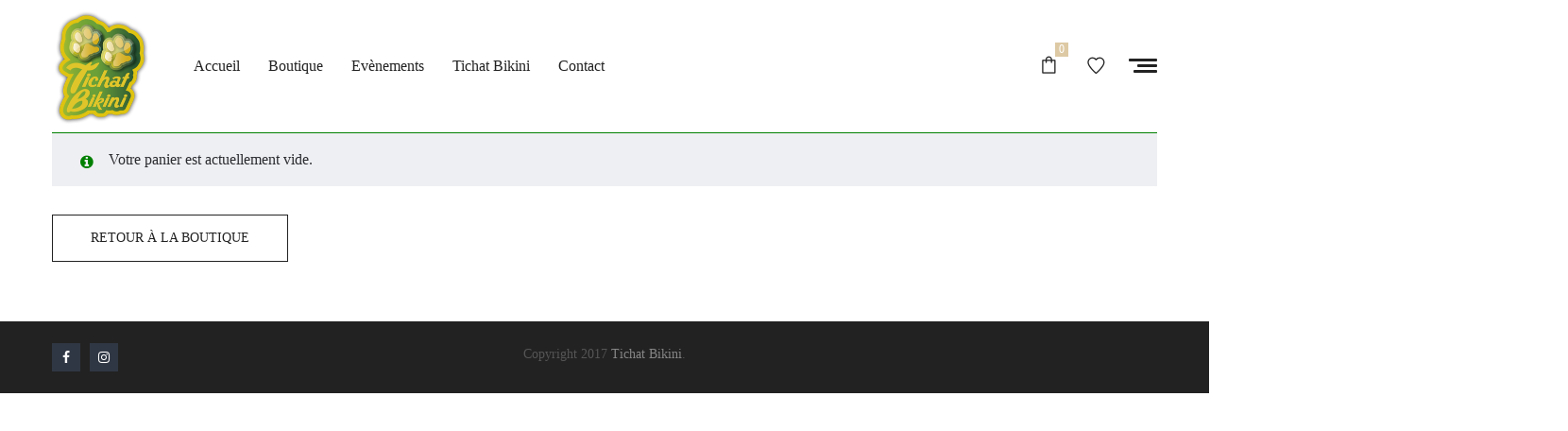

--- FILE ---
content_type: text/css
request_url: https://tichatbikini.com/wp-content/themes/javier/assets/css/theme.css
body_size: 27997
content:
/**
 * The responsive stylesheet for Javier.
 *
 * @package Javier
 * @author  LA-Studio
 * @link
 */
/*------------------------------------------------------------------
[Table of contents]
  1. CSS General
	1.1 Import lib css .. slick , font-anwesome , easy-zoom , easy responsive tab ..etc.
  3. Header
	3.1 Header Layout 1
	3.5 Header Sticky
	3.6 Header Transparent
  4. MegaMenu
  5. Main
  6. Footer
  7. Category Post
  8. Search Post
  9. Single Post
  10. Page
  11. Comments
  12. Portfolio
  13. VC Override
  14. Extra class

-------------------------------------------------------------------*/
/*--------------------------------------------------------------
	1. CSS General
---------------------------------------------------------------*/
/*--------------------------------------------------------------
	1.1 Import lib css .. slick , font-anwesome , easy-zoom ..etc.
---------------------------------------------------------------*/
/** Header top **/
/** End Header top **/
.search-form .search-button, .loop--normal .team-member-item .item--info, .portfolio-item .item--info-inner {
  position: absolute;
  top: 50%;
  transform: translateY(-50%);
  -webkit-transform: translateY(-50%);
  -ms-transform: translateY(-50%);
}

.demo-item .demo-item-inner .btn, .la-circle-progress .la-circle-wrapper {
  position: absolute;
  left: 50%;
  top: 50%;
  transform: translate(-50%, -50%);
  -ms-transform: translate(-50%, -50%);
  -webkit-transform: translate(-50%, -50%);
}

.wpcf7-form-control-wrap .wpcf7-select {
  border-radius: 0;
  -webkit-border-radius: 0;
}

.widget_price_filter .ui-slider .ui-slider-handle, .loop-style-5 .team-member-item .item--image img, .la-sc-icon-boxes .box-icon-style-circle, .la-pricing-table .wrap-icon .icon-inner, .la-timeline-wrap.style-default .timeline-block .timeline-dot, .la-timeline-wrap.style-1 .timeline-block .timeline-dot {
  border-radius: 50%;
  -webkit-border-radius: 50%;
}

.button,
button,
html input[type="button"],
input[type="reset"],
input[type="submit"],
.btn, .la-overlay-global, .la-global-message .close-message i,
#lastudio-reveal .close-button i, .header-toggle-cart .header_shopping_cart, #masthead_aside .header-menu-top .top-area-nav, .header-v8 .top-area .top-area-nav ul ul, .mega-menu .mm-popup-wide li li > ul,
.mega-menu .mm-popup-narrow li > ul, .mega-menu > li, .accordion-menu li > .narrow i, .accordion-menu li > .narrow i:before, .sidebar-product-filters, .site-header .header-toggle-search .header-search-form,
#masthead_aside .header-toggle-search .header-search-form, .home-01-section-blog-right.wpb_column .vc_column-inner, .loop--normal .team-member-item .item--info, .loop-style-4 .team-member-item .item--social, .la-banner-box .banner--info, .item--overlay {
  transition: all 250ms ease-out;
  -webkit-transition: all 250ms ease-out;
}

.la-overlay-global, .item--link-overlay, .item--link-overlay:before, .home-01-section-blog-right.wpb_column .vc_column-inner .vc_custom_heading:last-child a:after, .la-banner-box .banner--link-overlay, .item-overlay-effect .item--link-overlay,
.item-overlay-effect .item--holder {
  right: 0;
  left: 0;
  bottom: 0;
  top: 0;
}

.widget_archive li::before, .header--aside .site-main-nav::before,
.header--aside .header-aside-nav::before, .header--aside .header-widget-bottom::before, .showposts-loop-list .loop-item .item-inner::before, .la-showposts .showposts-list.loop-style-3::before, .vc_progress_bar::before, .widget_archive li::after, .header--aside .site-main-nav::after,
.header--aside .header-aside-nav::after, .header--aside .header-widget-bottom::after, .showposts-loop-list .loop-item .item-inner::after, .la-showposts .showposts-list.loop-style-3::after, .vc_progress_bar::after {
  content: ' ';
  display: table;
  flex-basis: 0;
  order: 1;
}

.widget_archive li::after, .header--aside .site-main-nav::after,
.header--aside .header-aside-nav::after, .header--aside .header-widget-bottom::after, .showposts-loop-list .loop-item .item-inner::after, .la-showposts .showposts-list.loop-style-3::after, .vc_progress_bar::after {
  clear: both;
}

.sidebar-product-filters {
  -webkit-box-shadow: 0 6px 12px rgba(0, 0, 0, 0.076);
  box-shadow: 0 6px 12px rgba(0, 0, 0, 0.076);
}

[class*="la-icon-"] {
  font-family: "la-icons" !important;
  text-transform: none !important;
  font-style: normal;
  font-size: inherit;
  line-height: inherit;
  display: inline-block;
  text-rendering: auto;
  -webkit-font-smoothing: antialiased;
  -moz-osx-font-smoothing: grayscale;
}

.item--category, .vc_cta3-container .la-cta-01.vc_cta3 h4, .highlight-font-family {
  font-family: "Montserrat", sans-serif;
}

html {
  font-family: sans-serif;
  -ms-text-size-adjust: 100%;
  -webkit-text-size-adjust: 100%;
}

body {
  margin: 0;
}

article,
aside,
details,
figcaption,
figure,
footer,
header,
hgroup,
main,
menu,
nav,
section,
summary {
  display: block;
}

audio,
canvas,
progress,
video {
  display: inline-block;
  vertical-align: baseline;
}

audio:not([controls]) {
  display: none;
  height: 0;
}

[hidden],
template {
  display: none;
}

a {
  background-color: transparent;
}

a:active,
a:hover {
  outline: 0;
}

abbr[title] {
  border-bottom: 1px dotted;
}

b,
strong {
  font-weight: bold;
}

dfn {
  font-style: italic;
}

h1 {
  font-size: 2em;
  margin: 0.67em 0;
}

mark {
  background: #ff0;
  color: #000;
}

small {
  font-size: 80%;
}

sub,
sup {
  font-size: 75%;
  line-height: 0;
  position: relative;
  vertical-align: baseline;
}

sup {
  top: -0.5em;
}

sub {
  bottom: -0.2em;
}

img {
  border: 0;
}

svg:not(:root) {
  overflow: hidden;
}

hr {
  -webkit-box-sizing: content-box;
  -moz-box-sizing: content-box;
  box-sizing: content-box;
  height: 0;
}

pre {
  overflow: auto;
}

code,
kbd,
pre,
samp {
  font-family: monospace, monospace;
  font-size: 1em;
}

button,
input,
optgroup,
select,
textarea {
  color: inherit;
  font: inherit;
  margin: 0;
}

button {
  overflow: visible;
}

button,
select {
  text-transform: none;
}

button,
html input[type="button"],
input[type="reset"],
input[type="submit"] {
  -webkit-appearance: button;
  cursor: pointer;
}

button[disabled],
html input[disabled] {
  cursor: default;
}

button::-moz-focus-inner,
input::-moz-focus-inner {
  border: 0;
  padding: 0;
}

input {
  line-height: normal;
}

input[type="checkbox"],
input[type="radio"] {
  -webkit-box-sizing: border-box;
  -moz-box-sizing: border-box;
  box-sizing: border-box;
  padding: 0;
}

input[type="number"]::-webkit-inner-spin-button,
input[type="number"]::-webkit-outer-spin-button {
  height: auto;
}

input[type="search"] {
  -webkit-appearance: textfield;
}

input[type="search"]::-webkit-search-cancel-button,
input[type="search"]::-webkit-search-decoration {
  -webkit-appearance: none;
}

fieldset {
  border: 1px solid #c0c0c0;
  margin: 0 2px;
  padding: 0.35em 0.625em 0.75em;
}

legend {
  border: 0;
  padding: 0;
}

textarea {
  overflow: auto;
}

optgroup {
  font-weight: bold;
}

table {
  border-collapse: collapse;
  border-spacing: 0;
}

td,
th {
  padding: 0;
}

::-webkit-input-placeholder {
  opacity: 1;
  color: inherit;
}

:-moz-placeholder {
  opacity: 1;
  color: inherit;
}

::-moz-placeholder {
  opacity: 1;
  color: inherit;
}

:-ms-input-placeholder {
  opacity: 1;
  color: inherit;
}

@media print {
  *,
  *:before,
  *:after {
    background: transparent !important;
    color: #000 !important;
    -webkit-box-shadow: none !important;
    box-shadow: none !important;
    text-shadow: none !important;
  }
  a,
  a:visited {
    text-decoration: underline;
  }
  a[href]:after {
    content: " (" attr(href) ")";
  }
  abbr[title]:after {
    content: " (" attr(title) ")";
  }
  a[href^="#"]:after,
  a[href^="javascript:"]:after {
    content: "";
  }
  pre,
  blockquote {
    border: 1px solid #999;
    page-break-inside: avoid;
  }
  thead {
    display: table-header-group;
  }
  tr,
  img {
    page-break-inside: avoid;
  }
  img {
    max-width: 100% !important;
  }
  p,
  h2,
  h3 {
    orphans: 3;
    widows: 3;
  }
  h2,
  h3 {
    page-break-after: avoid;
  }
  .navbar {
    display: none;
  }
  .btn > .caret,
  .dropup > .btn > .caret {
    border-top-color: #000 !important;
  }
  .label {
    border: 1px solid #000;
  }
  .table {
    border-collapse: collapse !important;
  }
  .table td,
  .table th {
    background-color: #fff !important;
  }
  .table-bordered th,
  .table-bordered td {
    border: 1px solid #ddd !important;
  }
}

* {
  -webkit-box-sizing: border-box;
  -moz-box-sizing: border-box;
  box-sizing: border-box;
}

*:before,
*:after {
  -webkit-box-sizing: border-box;
  -moz-box-sizing: border-box;
  box-sizing: border-box;
}

html {
  font-size: 10px;
  -webkit-tap-highlight-color: transparent;
}

input,
button,
select,
textarea {
  font-family: inherit;
  font-size: inherit;
  line-height: inherit;
}

select {
  line-height: normal;
  border-radius: 0;
  -webkit-appearance: none;
  -moz-appearance: none;
  background-image: url("data:image/svg+xml;utf8,<svg xmlns='http://www.w3.org/2000/svg' version='1.1' width='32' height='24' viewBox='0 0 32 24'><polygon points='0,0 32,0 16,24' style='fill: rgb%28138, 138, 138%29'></polygon></svg>");
  -webkit-background-size: 9px 6px;
  background-size: 9px 6px;
  background-position: right -1rem center;
  -webkit-background-origin: content-box;
  background-origin: content-box;
  background-repeat: no-repeat;
  max-width: 100%;
}

@media screen and (min-width: 0\0) {
  select {
    background-image: url("[data-uri]");
  }
}

select:disabled {
  background-color: #e6e6e6;
  cursor: not-allowed;
}

select::-ms-expand {
  display: none;
}

select[multiple] {
  height: auto;
  background-image: none;
}

[type="text"], [type="password"], [type="date"], [type="datetime"], [type="datetime-local"], [type="month"], [type="week"], [type="email"], [type="number"], [type="search"], [type="tel"], [type="time"], [type="url"], [type="color"], textarea {
  -webkit-box-sizing: border-box;
  -moz-box-sizing: border-box;
  box-sizing: border-box;
}

a {
  text-decoration: none;
}

a:hover,
a:focus {
  text-decoration: none;
}

a:focus {
  outline: none;
}

figure {
  margin: 0;
}

img {
  vertical-align: middle;
  max-width: 100%;
  height: auto;
}

hr {
  margin-top: 20px;
  margin-bottom: 20px;
  border: 0;
  border-top: 1px solid #eeeeee;
}

.sr-only {
  position: absolute;
  width: 1px;
  height: 1px;
  margin: -1px;
  padding: 0;
  overflow: hidden;
  clip: rect(0, 0, 0, 0);
  border: 0;
}

.sr-only-focusable:active,
.sr-only-focusable:focus {
  position: static;
  width: auto;
  height: auto;
  margin: 0;
  overflow: visible;
  clip: auto;
}

[role="button"] {
  cursor: pointer;
}

p {
  margin: 0 0 15px;
}

.lead {
  margin-bottom: 20px;
  font-size: 16px;
  font-weight: 300;
  line-height: 1.4;
}

@media (min-width: 768px) {
  .lead {
    font-size: 21px;
  }
}

small,
.small {
  font-size: 85%;
}

mark,
.mark {
  background-color: #fcf8e3;
  padding: .2em;
}

.text-left {
  text-align: left;
}

.text-right {
  text-align: right;
}

.text-center {
  text-align: center;
}

.text-justify {
  text-align: justify;
}

.text-nowrap {
  white-space: nowrap;
}

.text-lowercase {
  text-transform: lowercase;
}

.text-uppercase {
  text-transform: uppercase;
}

.text-capitalize {
  text-transform: capitalize;
}

ul,
ol {
  margin-top: 0;
  margin-bottom: 10px;
}

ul ul,
ol ul,
ul ol,
ol ol {
  margin-bottom: 0;
}

.list-unstyled {
  padding-left: 0;
  list-style: none;
}

.list-inline {
  padding-left: 0;
  list-style: none;
  margin-left: -5px;
}

.list-inline > li {
  display: inline-block;
  padding-left: 5px;
  padding-right: 5px;
}

dl {
  margin-top: 0;
  margin-bottom: 20px;
}

dt {
  font-weight: bold;
}

dd {
  margin-left: 0;
}

@media (min-width: 768px) {
  .dl-horizontal dt {
    float: left;
    width: 160px;
    clear: left;
    text-align: right;
    overflow: hidden;
    text-overflow: ellipsis;
    white-space: nowrap;
  }
  .dl-horizontal dd {
    margin-left: 180px;
  }
}

abbr[title],
abbr[data-original-title] {
  cursor: help;
  border-bottom: 1px dotted #777777;
}

.initialism {
  font-size: 90%;
  text-transform: uppercase;
}

blockquote {
  padding: 10px 20px;
  margin: 0 0 20px;
  font-size: 17.5px;
  border-left: 5px solid #eeeeee;
}

blockquote p:last-child,
blockquote ul:last-child,
blockquote ol:last-child {
  margin-bottom: 0;
}

blockquote footer,
blockquote small,
blockquote .small {
  display: block;
  font-size: 80%;
}

blockquote footer:before,
blockquote small:before,
blockquote .small:before {
  content: '\2014 \00A0';
}

.blockquote-reverse,
blockquote.pull-right {
  padding-right: 15px;
  padding-left: 0;
  border-right: 5px solid #eeeeee;
  border-left: 0;
  text-align: right;
}

.blockquote-reverse footer:before,
blockquote.pull-right footer:before,
.blockquote-reverse small:before,
blockquote.pull-right small:before,
.blockquote-reverse .small:before,
blockquote.pull-right .small:before {
  content: '';
}

.blockquote-reverse footer:after,
blockquote.pull-right footer:after,
.blockquote-reverse small:after,
blockquote.pull-right small:after,
.blockquote-reverse .small:after,
blockquote.pull-right .small:after {
  content: '\00A0 \2014';
}

address {
  margin-bottom: 20px;
  font-style: normal;
}

code,
kbd,
pre,
samp {
  font-family: Menlo, Monaco, Consolas, "Courier New", monospace;
}

code {
  padding: 2px 4px;
  font-size: 90%;
  color: #c7254e;
  background-color: #f9f2f4;
  border-radius: 4px;
}

kbd {
  padding: 2px 4px;
  font-size: 90%;
  color: #ffffff;
  background-color: #333333;
  border-radius: 3px;
  -webkit-box-shadow: inset 0 -1px 0 rgba(0, 0, 0, 0.25);
  box-shadow: inset 0 -1px 0 rgba(0, 0, 0, 0.25);
}

kbd kbd {
  padding: 0;
  font-size: 100%;
  font-weight: bold;
  -webkit-box-shadow: none;
  box-shadow: none;
}

pre {
  display: block;
  padding: 9.5px;
  margin: 0 0 10px;
  font-size: 13px;
  word-break: break-all;
  word-wrap: break-word;
  color: #333333;
  background-color: #f5f5f5;
  border: 1px solid #cccccc;
  border-radius: 4px;
}

pre code {
  padding: 0;
  font-size: inherit;
  color: inherit;
  white-space: pre-wrap;
  background-color: transparent;
  border-radius: 0;
}

.pre-scrollable {
  max-height: 340px;
  overflow-y: scroll;
}

.clear:before,
.clear:after,
.clearfix:before,
.clearfix:after,
.dl-horizontal dd:before,
.dl-horizontal dd:after,
.container:before,
.container:after,
.container-fluid:before,
.container-fluid:after,
.row:before,
.row:after {
  content: " ";
  display: table;
}

.clear:after,
.clearfix:after,
.dl-horizontal dd:after,
.container:after,
.container-fluid:after,
.row:after {
  clear: both;
}

.center-block {
  display: block;
  margin-left: auto;
  margin-right: auto;
}

.pull-right {
  float: right !important;
}

.pull-left {
  float: left !important;
}

.hide {
  display: none !important;
}

.show {
  display: block !important;
}

.invisible {
  visibility: hidden;
}

.text-hide {
  font: 0/0 a;
  color: transparent;
  text-shadow: none;
  background-color: transparent;
  border: 0;
}

.hidden {
  display: none !important;
}

.affix {
  position: fixed;
}

p:empty {
  display: none;
}

.easyzoom {
  position: relative;
  display: block;
}

.easyzoom-flyout, .easyzoom-notice {
  position: absolute;
  background: #FFF;
}

.easyzoom img {
  vertical-align: bottom;
}

.easyzoom-notice {
  top: 50%;
  left: 50%;
  z-index: 150;
  width: 10em;
  margin: -1em 0 0 -5em;
  line-height: 2em;
  text-align: center;
  box-shadow: 0 0 10px #888;
}

.easyzoom-flyout {
  z-index: 100;
  overflow: hidden;
  width: 100%;
  height: 100%;
  top: 0;
  left: 0;
  opacity: 0;
  cursor: crosshair;
  -webkit-transition: opacity .7s ease;
  -moz-transition: opacity .7s ease;
  transition: opacity .7s ease;
}

.easyzoom-flyout:hover {
  opacity: 1;
}

.easyzoom-flyout img {
  max-width: none !important;
  width: auto !important;
}

.easyzoom--overlay .easyzoom-flyout {
  top: 0;
  left: 0;
  width: 100%;
  height: 100%;
}

.easyzoom--adjacent .easyzoom-flyout {
  top: 0;
  left: 100%;
  width: 100%;
  height: 100%;
  margin-left: 20px;
}

@font-face {
  font-family: 'lightcase';
  src: url("../fonts/lightcase.eot?55356177");
  src: url("../fonts/lightcase.eot?55356177#iefix") format("embedded-opentype"), url("../fonts/lightcase.woff?55356177") format("woff"), url("../fonts/lightcase.ttf?55356177") format("truetype"), url("../fonts/lightcase.svg?55356177#lightcase") format("svg");
  font-weight: normal;
  font-style: normal;
}

[class*='lightcase-icon-']:before {
  font-family: 'lightcase', sans-serif;
  font-style: normal;
  font-weight: normal;
  speak: none;
  display: inline-block;
  text-decoration: inherit;
  width: 1em;
  text-align: center;
  font-variant: normal;
  text-transform: none;
  line-height: 1em;
}

.lightcase-icon-play:before {
  content: '\e800';
}

.lightcase-icon-pause:before {
  content: '\e801';
}

.lightcase-icon-close:before {
  content: '\e802';
}

.lightcase-icon-prev:before {
  content: '\e803';
}

.lightcase-icon-next:before {
  content: '\e804';
}

.lightcase-icon-spin:before {
  content: '\e805';
}

@-webkit-keyframes lightcase-spin {
  0% {
    -webkit-transform: rotate(0deg);
    -moz-transform: rotate(0deg);
    -o-transform: rotate(0deg);
    transform: rotate(0deg);
  }
  100% {
    -webkit-transform: rotate(359deg);
    -moz-transform: rotate(359deg);
    -o-transform: rotate(359deg);
    transform: rotate(359deg);
  }
}

@-moz-keyframes lightcase-spin {
  0% {
    -webkit-transform: rotate(0deg);
    -moz-transform: rotate(0deg);
    -o-transform: rotate(0deg);
    transform: rotate(0deg);
  }
  100% {
    -webkit-transform: rotate(359deg);
    -moz-transform: rotate(359deg);
    -o-transform: rotate(359deg);
    transform: rotate(359deg);
  }
}

@-o-keyframes lightcase-spin {
  0% {
    -webkit-transform: rotate(0deg);
    -moz-transform: rotate(0deg);
    -o-transform: rotate(0deg);
    transform: rotate(0deg);
  }
  100% {
    -webkit-transform: rotate(359deg);
    -moz-transform: rotate(359deg);
    -o-transform: rotate(359deg);
    transform: rotate(359deg);
  }
}

@-ms-keyframes lightcase-spin {
  0% {
    -webkit-transform: rotate(0deg);
    -moz-transform: rotate(0deg);
    -o-transform: rotate(0deg);
    transform: rotate(0deg);
  }
  100% {
    -webkit-transform: rotate(359deg);
    -moz-transform: rotate(359deg);
    -o-transform: rotate(359deg);
    transform: rotate(359deg);
  }
}

@keyframes lightcase-spin {
  0% {
    -webkit-transform: rotate(0deg);
    -moz-transform: rotate(0deg);
    -o-transform: rotate(0deg);
    transform: rotate(0deg);
  }
  100% {
    -webkit-transform: rotate(359deg);
    -moz-transform: rotate(359deg);
    -o-transform: rotate(359deg);
    transform: rotate(359deg);
  }
}

#lightcase-case {
  display: none;
  position: fixed;
  z-index: 2002;
  top: 50%;
  left: 50%;
  text-shadow: 0 0 10px rgba(0, 0, 0, 0.5);
}

#lightcase-case:not([data-lc-type=image]):not([data-lc-type=video]):not([data-lc-type=flash]):not([data-lc-type=error]) #lightcase-content {
  -webkit-box-shadow: none;
  -moz-box-shadow: none;
  -o-box-shadow: none;
  box-shadow: none;
}

#lightcase-case:not([data-lc-type=image]):not([data-lc-type=video]):not([data-lc-type=flash]):not([data-lc-type=error]) #lightcase-content .lightcase-contentInner {
  -webkit-box-sizing: border-box;
  -moz-box-sizing: border-box;
  -o-box-sizing: border-box;
  box-sizing: border-box;
}

.lightcase-isMobileDevice #lightcase-case[data-lc-type=iframe] #lightcase-content .lightcase-contentInner .lightcase-inlineWrap {
  overflow: auto;
  -webkit-overflow-scrolling: touch;
}

#lightcase-case p.lightcase-error {
  margin: 0;
  font-size: 17px;
  text-align: center;
  white-space: nowrap;
  overflow: hidden;
  text-overflow: ellipsis;
  color: #aaa;
}

.lightcase-isMobileDevice .lightcase-open body {
  max-width: 100%;
  max-height: 100%;
  overflow: hidden;
}

#lightcase-info {
  position: absolute;
  padding-top: 15px;
}

#lightcase-info #lightcase-title,
#lightcase-info #lightcase-caption {
  margin: 0;
  padding: 0;
  line-height: 1.5;
  font-weight: normal;
  text-overflow: ellipsis;
}

#lightcase-info #lightcase-title {
  font-size: 17px;
  color: #aaa;
}

#lightcase-info #lightcase-caption {
  clear: both;
  font-size: 13px;
  color: #aaa;
}

#lightcase-info #lightcase-sequenceInfo {
  font-size: 11px;
  color: #aaa;
}

#lightcase-loading {
  position: fixed;
  width: 1.123em;
  height: auto;
  line-height: 1;
  text-align: center;
  z-index: 2001;
  top: 50%;
  left: 50%;
  margin-top: -0.5em;
  margin-left: -0.5em;
  opacity: 1;
  font-size: 32px;
  text-shadow: 0 0 15px #fff;
  -moz-transform-origin: 50% 53%;
  -webkit-animation: lightcase-spin 0.5s infinite linear;
  -moz-animation: lightcase-spin 0.5s infinite linear;
  -o-animation: lightcase-spin 0.5s infinite linear;
  animation: lightcase-spin 0.5s infinite linear;
}

#lightcase-loading, #lightcase-loading:focus {
  text-decoration: none;
  color: #fff;
  -webkit-tap-highlight-color: transparent;
  -webkit-transition: color, opacity, ease-in-out 0.25s;
  -moz-transition: color, opacity, ease-in-out 0.25s;
  -o-transition: color, opacity, ease-in-out 0.25s;
  transition: color, opacity, ease-in-out 0.25s;
}

#lightcase-loading > span {
  display: inline-block;
  text-indent: -9999px;
}

#lightcase-nav a[class*='lightcase-icon-'] {
  position: fixed;
  z-index: 9999;
  width: 1.123em;
  height: auto;
  font-size: 38px;
  line-height: 1;
  text-align: center;
  text-shadow: none;
  outline: none;
  cursor: pointer;
}

#lightcase-nav a[class*='lightcase-icon-'], #lightcase-nav a[class*='lightcase-icon-']:focus {
  text-decoration: none;
  color: rgba(255, 255, 255, 0.6);
  -webkit-tap-highlight-color: transparent;
  -webkit-transition: color, opacity, ease-in-out 0.25s;
  -moz-transition: color, opacity, ease-in-out 0.25s;
  -o-transition: color, opacity, ease-in-out 0.25s;
  transition: color, opacity, ease-in-out 0.25s;
}

#lightcase-nav a[class*='lightcase-icon-'] > span {
  display: inline-block;
  text-indent: -9999px;
}

#lightcase-nav a[class*='lightcase-icon-']:hover {
  color: white;
  text-shadow: 0 0 15px white;
}

.lightcase-isMobileDevice #lightcase-nav a[class*='lightcase-icon-']:hover {
  color: #aaa;
  text-shadow: none;
}

#lightcase-nav a[class*='lightcase-icon-'].lightcase-icon-prev {
  left: 15px;
}

#lightcase-nav a[class*='lightcase-icon-'].lightcase-icon-next {
  right: 15px;
}

#lightcase-nav a[class*='lightcase-icon-'].lightcase-icon-pause, #lightcase-nav a[class*='lightcase-icon-'].lightcase-icon-play {
  left: 50%;
  margin-left: -0.5em;
}

#lightcase-nav a[class*='lightcase-icon-'].lightcase-icon-close {
  top: 15px;
  right: 15px;
  bottom: auto;
  margin: 0;
  opacity: 0;
  outline: none;
}

#lightcase-overlay {
  display: none;
  width: 100%;
  height: 100%;
  position: fixed;
  z-index: 2000;
  top: 0;
  left: 0;
  background: #333;
}

@media screen and (max-width: 640px) {
  #lightcase-case:not([data-lc-type=image]):not([data-lc-type=video]):not([data-lc-type=flash]):not([data-lc-type=error]) {
    position: relative !important;
    top: auto !important;
    left: auto !important;
    width: auto !important;
    height: auto !important;
    margin: 0 !important;
    padding: 0 !important;
    border: none !important;
    background: none !important;
  }
  #lightcase-case:not([data-lc-type=image]):not([data-lc-type=video]):not([data-lc-type=flash]):not([data-lc-type=error]) #lightcase-content {
    position: relative !important;
    top: auto !important;
    left: auto !important;
    width: auto !important;
    height: auto !important;
    margin: 0 !important;
    padding: 0 !important;
    border: none !important;
    background: none !important;
  }
  #lightcase-case:not([data-lc-type=image]):not([data-lc-type=video]):not([data-lc-type=flash]):not([data-lc-type=error]) #lightcase-content .lightcase-contentInner {
    padding: 15px;
  }
  #lightcase-case:not([data-lc-type=image]):not([data-lc-type=video]):not([data-lc-type=flash]):not([data-lc-type=error]) #lightcase-content .lightcase-contentInner, #lightcase-case:not([data-lc-type=image]):not([data-lc-type=video]):not([data-lc-type=flash]):not([data-lc-type=error]) #lightcase-content .lightcase-contentInner > * {
    width: 100% !important;
    max-width: none !important;
  }
  #lightcase-case:not([data-lc-type=image]):not([data-lc-type=video]):not([data-lc-type=flash]):not([data-lc-type=error]) #lightcase-content .lightcase-contentInner > *:not(iframe) {
    height: auto !important;
    max-height: none !important;
  }
  .lightcase-isMobileDevice #lightcase-case[data-lc-type=iframe] #lightcase-content .lightcase-contentInner {
    overflow: auto;
    -webkit-overflow-scrolling: touch;
  }
  #lightcase-case:not([data-lc-type=image]):not([data-lc-type=video]):not([data-lc-type=flash]):not([data-lc-type=error]) #lightcase-content .lightcase-contentInner .lightcase-inlineWrap {
    position: relative !important;
    top: auto !important;
    left: auto !important;
    width: auto !important;
    height: auto !important;
    margin: 0 !important;
    padding: 0 !important;
    border: none !important;
    background: none !important;
  }
  #lightcase-content h1, #lightcase-content h2, #lightcase-content h3, #lightcase-content h4, #lightcase-content h5, #lightcase-content h6, #lightcase-content p {
    color: #aaa;
  }
  #lightcase-case p.lightcase-error {
    padding: 30px 0;
  }
  .lightcase-open body {
    padding: 55px 0 70px 0;
  }
  .lightcase-open body > *:not([id*='lightcase-']) {
    position: fixed !important;
    top: -9999px !important;
    width: 0 !important;
    height: 0 !important;
    overflow: hidden !important;
  }
  #lightcase-info #lightcase-title {
    position: fixed;
    top: 10px;
    left: 0;
    max-width: 87.5%;
    padding: 5px 15px;
    background: #333;
  }
  .lightcase-fullScreenMode #lightcase-info {
    padding-left: 15px;
    padding-right: 15px;
  }
  #lightcase-case:not([data-lc-type=image]):not([data-lc-type=video]):not([data-lc-type=flash]):not([data-lc-type=error]) #lightcase-info {
    position: static;
  }
  #lightcase-nav a[class*='lightcase-icon-'].lightcase-icon-close {
    position: absolute;
  }
  #lightcase-nav a[class*='lightcase-icon-'] {
    bottom: 15px;
    font-size: 24px;
  }
  #lightcase-overlay {
    opacity: 1 !important;
  }
}

@media screen and (min-width: 641px) {
  #lightcase-case:not([data-lc-type=error]) #lightcase-content {
    position: relative;
    z-index: 1;
    overflow: hidden;
    text-shadow: none;
    background-color: #fff;
    -webkit-box-shadow: 0 0 30px rgba(0, 0, 0, 0.5);
    -moz-box-shadow: 0 0 30px rgba(0, 0, 0, 0.5);
    -o-box-shadow: 0 0 30px rgba(0, 0, 0, 0.5);
    box-shadow: 0 0 30px rgba(0, 0, 0, 0.5);
    -webkit-backface-visibility: hidden;
  }
  #lightcase-case:not([data-lc-type=error]) #lightcase-content .lightcase-contentInner .lightcase-inlineWrap {
    padding: 30px;
    overflow: auto;
    -webkit-box-sizing: border-box;
    -moz-box-sizing: border-box;
    -o-box-sizing: border-box;
    box-sizing: border-box;
  }
  #lightcase-content h1, #lightcase-content h2, #lightcase-content h3, #lightcase-content h4, #lightcase-content h5, #lightcase-content h6, #lightcase-content p {
    color: #333;
  }
  #lightcase-case p.lightcase-error {
    padding: 0;
  }
  #lightcase-nav a[class*='lightcase-icon-'].lightcase-icon-pause, #lightcase-nav a[class*='lightcase-icon-'].lightcase-icon-play {
    opacity: 0;
  }
  #lightcase-nav a[class*='lightcase-icon-'].lightcase-icon-close {
    position: fixed;
  }
  #lightcase-nav a[class*='lightcase-icon-'] {
    bottom: 50%;
    margin-bottom: -0.5em;
  }
  #lightcase-nav a[class*='lightcase-icon-']:hover, #lightcase-case:hover ~ #lightcase-nav a[class*='lightcase-icon-'] {
    opacity: 1;
  }
}

/* Slider */
.slick-slider {
  position: relative;
  display: block;
  -moz-box-sizing: border-box;
  box-sizing: border-box;
  -webkit-user-select: none;
  -moz-user-select: none;
  -ms-user-select: none;
  user-select: none;
  -webkit-touch-callout: none;
  -khtml-user-select: none;
  -ms-touch-action: pan-y;
  touch-action: pan-y;
  -webkit-tap-highlight-color: transparent;
}

.slick-list {
  width: 100%;
  position: relative;
  overflow: hidden;
  display: block;
  margin: 0;
  padding: 0;
}

.slick-list:focus {
  outline: none;
}

.slick-loading .slick-list {
  background: white url(../images/ajax-loader.gif) center center no-repeat;
}

.slick-list.dragging {
  cursor: pointer;
  cursor: hand;
}

.slick-slider .slick-list,
.slick-track, .slick-slide {
  -webkit-transform: translate3d(0, 0, 0);
  -moz-transform: translate3d(0, 0, 0);
  -ms-transform: translate3d(0, 0, 0);
  -o-transform: translate3d(0, 0, 0);
  transform: translate3d(0, 0, 0);
}

.slick-track {
  position: relative;
  left: 0;
  top: 0;
  display: block;
  zoom: 1;
}

.slick-track:before,
.slick-track:after {
  content: "";
  display: table;
}

.slick-track:after {
  clear: both;
}

.slick-loading .slick-track {
  visibility: hidden;
}

.slick-slide {
  float: left;
  height: 100%;
  min-height: 1px;
  display: none;
}

.slick-slide img {
  display: block;
}

.slick-slide.slick-loading img {
  display: none;
}

.slick-slide.dragging img {
  pointer-events: none;
}

/*Fixed issue of image overlap*/
.slick-initialized .slick-slide {
  display: block;
  position: relative;
  z-index: 1;
  outline: none;
}

.slick-initialized .slick-slide.slick-active {
  z-index: 9;
}

.slick-loading .slick-slide {
  visibility: hidden;
}

.slick-vertical .slick-slide {
  display: block;
  height: auto;
  border: 1px solid transparent;
}

/* Arrows */
button.slick-next.slick-disabled,
button.slick-prev.slick-disabled {
  cursor: not-allowed;
}

@font-face {
  font-family: "la-icons";
  src: url("../fonts/la-icons.eot");
  src: url("../fonts/la-icons.eot?#iefix") format("embedded-opentype"), url("../fonts/la-icons.woff") format("woff"), url("../fonts/la-icons.ttf") format("truetype"), url("../fonts/la-icons.svg#la-icons") format("svg");
}

[class*="fa-"] {
  font-family: FontAwesome;
  font-size: inherit;
  line-height: inherit;
  text-rendering: auto;
  display: inline-block;
  font-style: normal;
  -webkit-font-smoothing: antialiased;
  -moz-osx-font-smoothing: grayscale;
}

.la-icon-bag:before {
  content: "\61";
}

.la-icon-woman:before {
  content: "\62";
}

.la-icon-star:before {
  content: "\63";
}

.la-icon-grid:before {
  content: "\64";
}

.la-icon-list:before {
  content: "\65";
}

.la-icon-zoom:before {
  content: "\66";
}

.la-icon-heart-o:before {
  content: "\67";
}

.la-icon-star-o:before {
  content: "\68";
}

.la-icon-search:before {
  content: "\69";
}

.la-icon-arrow-right:before {
  content: "\6a";
}

.la-icon-clogs:before {
  content: "\6b";
}

.la-icon-shirt:before {
  content: "\6c";
}

.la-icon-diamon:before {
  content: "\6d";
}

.la-icon-lock:before {
  content: "\6e";
}

.la-icon-compare:before {
  content: "\6f";
}

.la-icon-arrow-right-1:before {
  content: "\70";
}

body {
  font-family: "Yantramanav", sans-serif;
  font-size: 16px;
  line-height: 1.75;
  color: #62646c;
  background-color: #fff;
  overflow-x: hidden;
  position: relative;
}

*:focus {
  outline: none;
}

a {
  color: inherit;
  -webkit-transition: all 0.2s ease;
  transition: all 0.2s ease;
}

a:focus, a:hover {
  color: #2635c4;
}

p:last-child {
  margin-bottom: 0;
}

label abbr.required {
  border: none;
}

input, select, textarea {
  border: 1px solid rgba(169, 174, 189, 0.3);
  padding: 10px 20px;
}

input:focus, select:focus, textarea:focus {
  border-color: #252634;
}

select {
  background-color: #fff;
  height: 36px;
}

.button,
button,
html input[type="button"],
input[type="reset"],
input[type="submit"],
.btn {
  background-color: #fff;
  color: #252634;
  border: 1px solid #252634;
  text-transform: uppercase;
  padding: 12px 40px;
  cursor: pointer;
  display: inline-block;
  font-size: 14px;
}

.button:hover,
button:hover,
html input[type="button"]:hover,
input[type="reset"]:hover,
input[type="submit"]:hover,
.btn:hover {
  background-color: #252634;
  color: #fff;
}

.button.btn-secondary,
button.btn-secondary,
html input[type="button"].btn-secondary,
input[type="reset"].btn-secondary,
input[type="submit"].btn-secondary,
.btn.btn-secondary {
  background-color: #252634;
  border-color: #252634;
  color: #fff;
}

.button.btn-secondary:hover,
button.btn-secondary:hover,
html input[type="button"].btn-secondary:hover,
input[type="reset"].btn-secondary:hover,
input[type="submit"].btn-secondary:hover,
.btn.btn-secondary:hover {
  background-color: #2635c4;
  border-color: #2635c4;
  color: #fff;
}

.button.btn-primary,
button.btn-primary,
html input[type="button"].btn-primary,
input[type="reset"].btn-primary,
input[type="submit"].btn-primary,
.btn.btn-primary {
  background-color: #2635c4;
  border-color: #2635c4;
  color: #fff;
}

.button.btn-primary:hover,
button.btn-primary:hover,
html input[type="button"].btn-primary:hover,
input[type="reset"].btn-primary:hover,
input[type="submit"].btn-primary:hover,
.btn.btn-primary:hover {
  background-color: #252634;
  border-color: #252634;
  color: #fff;
}

.button.alt {
  background-color: #2635c4;
  border-color: #2635c4;
  color: #fff;
}

.button.alt:hover {
  background-color: #252634;
  border-color: #252634;
  color: #fff;
}

h1,
.h1, h2,
.h2, h3,
.h3, h4,
.h4, h5,
.h5, h6,
.h6, .title-xlarge {
  font-family: "Yantramanav", sans-serif;
  color: #252634;
  font-weight: 500;
  margin: 15px 0;
  line-height: 1.2;
}

h1 small,
h1 .small,
.h1 small,
.h1 .small, h2 small,
h2 .small,
.h2 small,
.h2 .small, h3 small,
h3 .small,
.h3 small,
.h3 .small, h4 small,
h4 .small,
.h4 small,
.h4 .small, h5 small,
h5 .small,
.h5 small,
.h5 .small, h6 small,
h6 .small,
.h6 small,
.h6 .small, .title-xlarge small,
.title-xlarge .small {
  font-size: 75%;
  font-weight: inherit;
  line-height: inherit;
}

h1 .light, h1.light,
.h1 .light,
.h1.light, h2 .light, h2.light,
.h2 .light,
.h2.light, h3 .light, h3.light,
.h3 .light,
.h3.light, h4 .light, h4.light,
.h4 .light,
.h4.light, h5 .light, h5.light,
.h5 .light,
.h5.light, h6 .light, h6.light,
.h6 .light,
.h6.light, .title-xlarge .light, .title-xlarge.light {
  font-weight: 300;
}

.title-xlarge {
  font-size: 60px;
}

h1,
.h1 {
  font-size: 48px;
}

h2,
.h2 {
  font-size: 30px;
}

h3,
.h3 {
  font-size: 24px;
}

h4,
.h4 {
  font-size: 20px;
}

h5,
.h5 {
  font-size: 18px;
}

h6,
.h6 {
  font-size: 16px;
}

.small-body {
  font-size: 85%;
  display: block;
  line-height: 23px;
}

.alignleft {
  display: inline;
  float: left;
  margin-right: 15px;
  margin-bottom: 15px;
  margin-top: 15px;
}

.alignright {
  display: inline;
  float: right;
  margin-top: 15px;
  margin-left: 15px;
  margin-bottom: 15px;
}

.aligncenter {
  clear: both;
  display: block;
  margin-left: auto;
  margin-right: auto;
}

.wp-caption {
  padding: .5rem .5rem .25rem;
  margin-bottom: 1rem;
  max-width: 100%;
  box-sizing: border-box;
}

.wp-caption.alignnone {
  padding: 0;
}

.wp-caption .wp-caption-text {
  text-align: center;
  margin: 0;
  font-size: 13px;
  font-style: italic;
}

img.alignnone {
  margin: 10px 0;
}

.screen-reader-text {
  display: none;
}

.screen-reader-text + select {
  margin-top: 1.53846rem;
}

table {
  width: 100%;
  text-align: left;
  margin-bottom: 20px;
}

table th {
  color: #252634;
  font-weight: normal;
}

table,
table th,
table td {
  border: 1px solid rgba(169, 174, 189, 0.3);
  padding: 10px;
  vertical-align: top;
}

table p {
  margin-bottom: 0;
}

.mejs-container {
  margin-bottom: 20px;
}

table thead tr th, table thead tr td {
  font-weight: normal;
}

.star-rating {
  overflow: hidden;
  position: relative;
  height: 12px;
  line-height: 12px;
  letter-spacing: 4px;
  font-size: 11px;
  width: 72px;
  font-family: "la-icons";
  color: #b5b7c4;
}

.star-rating:before {
  content: "\63\63\63\63\63";
  float: left;
  top: 0;
  left: 0;
  position: absolute;
}

.star-rating span {
  color: #2635c4;
  overflow: hidden;
  float: left;
  top: 0;
  left: 0;
  position: absolute;
  padding-top: 15px;
}

.star-rating span:before {
  content: "\63\63\63\63\63";
  top: 0;
  position: absolute;
  left: 0;
}

.la-overlay-global {
  position: fixed;
  background: #000;
  z-index: 99;
  visibility: hidden;
  opacity: 0;
}

.open-overlay .la-overlay-global {
  visibility: visible;
  opacity: 0.95;
}

.la-loader.spinner0 {
  background-position: center center;
  background-repeat: no-repeat;
}

.popup-added-msg {
  text-align: center;
}

.popup-added-msg img {
  max-width: 150px;
}

.popup-added-msg .popup-message {
  margin: 20px 0;
}

.popup-added-msg .btn {
  display: block;
  max-width: 250px;
  margin: 10px auto;
}

.elm-pagination-ajax .la-loading-icon > .nc-icon,
.elm-loadmore-ajax > .nc-icon,
.elm-ajax-loader > .nc-icon {
  width: 48px;
  margin: 0 auto;
  display: none;
}

.elm-ajax-loader:not(.has-loaded) {
  min-height: 10px;
}

.elm-pagination-ajax.is-loading .la-loading-icon > .nc-icon {
  display: block;
}

.elm-pagination-ajax.is-loading .la-pagination {
  display: none;
}

.elm-ajax-loader.is-loading {
  min-height: 50px;
  min-height: 10vh;
}

.elm-ajax-loader.is-loading > .nc-icon {
  display: block;
}

.elm-loadmore-ajax {
  text-align: center;
  line-height: 48px;
}

.elm-loadmore-ajax.is-loading .nc-icon {
  display: block;
}

.elm-loadmore-ajax.is-loading a {
  display: none;
}

/*
    Colorbox Core Style:
    The following CSS is consistent between example themes and should not be altered.
*/
#colorbox, #cboxWrapper {
  position: absolute;
  top: 0;
  left: 0;
  z-index: 9999;
  overflow: hidden;
}

#cboxWrapper {
  max-width: none;
}

#cboxMiddleLeft, #cboxBottomLeft {
  clear: left;
}

#cboxContent {
  position: relative;
}

#cboxLoadedContent {
  overflow: auto;
  -webkit-overflow-scrolling: touch;
}

#cboxTitle {
  margin: 0;
}

#cboxLoadingOverlay, #cboxLoadingGraphic {
  position: absolute;
  top: 0;
  left: 0;
  width: 100%;
  height: 100%;
}

#cboxPrevious, #cboxNext, #cboxClose, #cboxSlideshow {
  cursor: pointer;
}

.cboxPhoto {
  float: left;
  margin: auto;
  border: 0;
  display: block;
  max-width: none;
  -ms-interpolation-mode: bicubic;
}

.cboxIframe {
  width: 100%;
  height: 100%;
  display: block;
  border: 0;
  padding: 0;
  margin: 0;
}

#colorbox, #cboxContent, #cboxLoadedContent {
  box-sizing: content-box;
  -moz-box-sizing: content-box;
  -webkit-box-sizing: content-box;
}

#cboxOverlay {
  display: inherit;
}

#cboxContent {
  background: #fff;
}

#cboxClose {
  position: absolute;
  cursor: pointer;
  right: 0;
  text-indent: -999em;
  top: 0;
  display: block;
  height: 32px;
  width: 50px;
  border: none;
  background-color: transparent;
  background-image: url("../images/fancybox_sprite@2x.png");
  background-repeat: no-repeat;
  background-position: center 0;
  background-size: 40px auto;
}

.la-global-message .close-message,
#lastudio-reveal .close-button {
  right: 10px;
  top: 10px;
  width: 40px;
  position: absolute;
  cursor: pointer;
  display: block;
  height: 40px;
  line-height: 40px;
  border: none;
  background: none;
  font-size: 30px;
}

.la-global-message .close-message i,
#lastudio-reveal .close-button i {
  display: block;
  color: #000;
}

.la-global-message .close-message:hover,
#lastudio-reveal .close-button:hover {
  background: none;
}

.la-global-message .close-message:hover i,
#lastudio-reveal .close-button:hover i {
  color: #2635c4;
  transform: rotate(90deg);
  -ms-transform: rotate(90deg);
  -webkit-transform: rotate(90deg);
}

.required {
  color: red;
}

.close-button {
  border: none;
  background-color: transparent;
  font-size: 20px;
}

.la-pagination {
  padding: 0 2px;
}

.la-pagination ul {
  margin: 0 -5px;
  padding: 0;
  list-style: none;
  text-align: center;
}

.la-pagination ul li {
  display: inline-block;
}

.la-pagination ul .page-numbers {
  text-align: center;
  display: block;
  position: relative;
  margin: 5px 10px;
  background: #fff;
  color: #252634;
  border-bottom: 1px solid transparent;
}

.la-pagination ul .page-numbers.current, .la-pagination ul .page-numbers:hover {
  border-color: #252634;
}

.la-pagination ul .page-numbers.next, .la-pagination ul .page-numbers.prev {
  border: none;
}

.la-pagination ul .page-numbers.next i, .la-pagination ul .page-numbers.prev i {
  font-size: 14px;
}

.page-content > .la-pagination {
  margin-bottom: 50px;
  margin-top: 30px;
}

.share-links a {
  width: 32px;
  height: 32px;
  line-height: 30px;
  text-align: center;
  display: inline-block;
  border: 1px solid rgba(169, 174, 189, 0.3);
  margin: 0 5px;
  border-radius: 50%;
  -webkit-border-radius: 50%;
  transition: border-color 250ms ease-out;
  -webkit-transition: border-color 250ms ease-out;
}

.search-form {
  position: relative;
}

.search-form .search-field {
  margin-bottom: 0;
  width: 100%;
  padding: 10px 0;
  border-width: 0 0 1px 0;
  background: transparent;
}

.search-form .search-button {
  display: block;
  right: 5px;
  border: none;
  color: #000;
  background: none;
  padding: 0;
}

.search-form .search-button:hover {
  color: #2635c4;
  background: none;
}

.widget .search-form .search-field {
  border-width: 1px;
  padding: 12px 30px;
}

.widget .search-form .search-button {
  right: 15px;
  font-size: 16px;
  color: inherit;
  margin-top: 2px;
}

.search-form-round .search-form .search-field {
  border-radius: 40px;
  background-color: #fff;
  padding: 17px 30px 17px 50px;
}

.search-form-round .search-form .search-button {
  left: 26px;
  right: auto;
}

input.qty {
  width: 50px;
  text-align: center;
}

.la-slick-slider {
  display: none;
}

.la-slick-slider.slick-slider {
  display: block;
}

.slick-slider button.slick-arrow {
  text-align: center;
  border: 1px solid #d8dbe5;
  padding: 0;
  width: 33px;
  height: 33px;
  line-height: 31px;
  z-index: 9;
  font-size: 20px;
  color: #3e3f43;
  font-weight: normal;
  background-color: transparent;
  border-radius: 50%;
  -webkit-border-radius: 50%;
  position: absolute;
  top: 50%;
  transform: translateY(-50%);
  -webkit-transform: translateY(-50%);
  -ms-transform: translateY(-50%);
}

.slick-slider button.slick-arrow:hover {
  color: #fff;
  background-color: #2635c4;
  border-color: #2635c4;
}

.slick-slider button.slick-prev {
  left: -40px;
}

.slick-slider button.slick-next {
  right: -40px;
}

.slick-slider .slick-dots {
  margin: 30px 0 0;
  padding: 0;
  text-align: center;
}

.slick-slider .slick-dots li {
  display: inline-block;
  margin: 0 7px;
}

.slick-slider .slick-dots button {
  background-color: #808080;
  border: none;
  padding: 0;
  margin: 0;
  width: 6px;
  height: 6px;
  line-height: 6px;
  display: block;
  text-indent: -9999em;
  border-radius: 50%;
  -webkit-border-radius: 50%;
}

.slick-slider .slick-dots li:hover button,
.slick-slider .slick-dots .slick-active button {
  background-color: #2635c4;
}

.brand-slider .slick-slide {
  text-align: center;
}

.brand-slider .slick-slide img {
  margin: 0 auto;
  width: auto;
  -webkit-filter: grayscale(100%);
  filter: grayscale(100%);
  opacity: 0.5;
}

.brand-slider .slick-slide:hover img {
  -webkit-filter: grayscale(0);
  filter: grayscale(0);
  opacity: 1;
}

.vertical-style {
  font-size: 12px;
}

.vertical-style ul li {
  display: block;
  padding: 20px 0;
}

.vertical-style ul li a {
  color: #fff;
}

.vertical-style ul li:hover a, .vertical-style ul li.active a {
  color: #2635c4;
}

.filter-style-default {
  font-weight: 300;
}

.filter-style-default ul li {
  margin: 0 30px;
}

.filter-style-default ul li:first-child {
  margin-left: 0;
}

.filter-style-default ul li:last-child {
  margin-right: 0;
}

.filter-style-default ul li a {
  display: block;
  line-height: 30px;
  border-bottom: 1px solid transparent;
}

.filter-style-default ul li:hover a, .filter-style-default ul li.active a {
  border-bottom-color: #2635c4;
}

.backtotop-container .btn-backtotop {
  line-height: 20px;
  display: inline-block;
  position: fixed;
  right: 50px;
  bottom: 50px;
  text-align: center;
}

.backtotop-container span {
  display: block;
}

.backtotop-container span:first-child {
  font-size: 20px;
}

/*--------------------------------------------------------------
	2. Widget
---------------------------------------------------------------*/
.widget .widget-title span {
  display: inline-block;
}

.widget ul {
  margin: 0;
  padding: 0;
  list-style: none;
}

.widget_product_categories > ul > li,
.widget_archive > ul > li,
.widget_categories > ul > li {
  border-bottom: 1px solid rgba(169, 174, 189, 0.3);
  padding: 10px 0;
}

.widget_product_categories > ul > li ul,
.widget_archive > ul > li ul,
.widget_categories > ul > li ul {
  padding-left: 30px;
  padding-top: 10px;
}

.widget_product_categories > ul > li ul li,
.widget_archive > ul > li ul li,
.widget_categories > ul > li ul li {
  position: relative;
}

.widget_product_categories > ul > li ul li > .count,
.widget_archive > ul > li ul li > .count,
.widget_categories > ul > li ul li > .count {
  position: absolute;
  top: 5px;
  right: 0;
}

.widget_product_categories > ul > li ul li a,
.widget_archive > ul > li ul li a,
.widget_categories > ul > li ul li a {
  padding: 5px 0;
  display: block;
}

.widget_product_categories .count,
.widget_archive .count,
.widget_categories .count {
  float: right;
}

.widget_categories a {
  display: block;
}

.widget_archive li {
  text-align: right;
}

.widget_archive li a {
  float: left;
}

.widget_rss li,
.widget_recent_entries li {
  margin-bottom: 20px;
}

.widget_rss .rss-date,
.widget_rss .post-date,
.widget_recent_entries .rss-date,
.widget_recent_entries .post-date {
  font-style: italic;
}

a.rsswidget {
  color: #252634;
  font-weight: 500;
}

.rssSummary {
  padding: 5px 0;
}

.rss-date {
  font-size: 12px;
}

.rss-date:before {
  content: " - ";
}

.widget_product_tag_cloud a,
.widget_tag_cloud a {
  display: inline-block;
  padding: 5px 25px;
  font-size: 12px !important;
  border: 1px solid rgba(169, 174, 189, 0.3);
  margin: 0 6px 10px 0;
}

.widget_product_tag_cloud a:hover,
.widget_tag_cloud a:hover {
  background-color: #2635c4;
  border-color: #2635c4;
  color: #fff;
}

.product_list_widget {
  list-style: none;
  margin: 0;
}

.product_list_widget li {
  position: relative;
}

.product_list_widget li::before, .product_list_widget li::after {
  content: ' ';
  display: table;
  flex-basis: 0;
  order: 1;
}

.product_list_widget li::after {
  clear: both;
}

.product_list_widget li + li {
  margin-top: 30px;
}

.product_list_widget li img {
  float: left;
  max-width: 70px;
  margin-right: 20px;
}

.product_list_widget a {
  display: block;
}

.product_list_widget .amount {
  margin-top: 5px;
}

.product_list_widget ins {
  text-decoration: none;
}

.product_list_widget del {
  color: #62646c;
}

.product_list_widget del .amount {
  color: inherit;
  font-size: 12px;
}

.product_list_widget .star-rating {
  margin-bottom: 5px;
}

.product_list_widget .reviewer {
  font-size: 12px;
}

.product_list_widget a.remove {
  display: block;
  font-weight: normal;
  font-size: 14px;
  height: 20px;
  line-height: 17px;
  overflow: hidden;
  position: absolute;
  right: 0;
  text-align: right;
  width: 20px;
  font-family: Verdana,sans-serif;
}

.widget_shopping_cart_content::before, .widget_shopping_cart_content::after {
  content: ' ';
  display: table;
  flex-basis: 0;
  order: 1;
}

.widget_shopping_cart_content::after {
  clear: both;
}

.widget_shopping_cart_content .total {
  text-transform: uppercase;
  font-weight: 500;
  margin: 20px 0;
  border-top: 1px solid rgba(169, 174, 189, 0.3);
  padding-top: 15px;
}

.widget_shopping_cart_content .total strong {
  font-weight: normal;
}

.widget_shopping_cart_content .total .amount {
  float: right;
}

.widget_shopping_cart_content .buttons .button {
  margin-right: 0;
}

.widget_price_filter .price_slider_amount {
  padding-top: 45px;
  position: relative;
}

.widget_price_filter .price_slider_amount input {
  width: 48%;
  float: left;
  display: none;
}

.widget_price_filter .price_slider_amount .price_label {
  letter-spacing: 0;
  position: absolute;
  top: 0;
  left: 0;
}

.widget_price_filter .price_slider_amount .button {
  font-size: 12px;
  border: 1px solid #e0e0e0;
  color: #28283b;
  line-height: 43px;
  width: 132px;
  padding: 0;
  font-weight: normal;
  margin: 0;
}

.widget_price_filter .price_slider_amount .button:hover {
  color: #fff;
  background-color: #2635c4;
  border-color: #2635c4;
}

.widget_price_filter .ui-slider {
  margin-bottom: 20px;
  position: relative;
  background-color: #e0e2ed;
  margin-right: 20px;
  height: 10px;
  border-radius: 4px 0 0 4px;
  -webkit-border-radius: 4px 0 0 4px;
}

.widget_price_filter .ui-slider:after {
  content: "";
  position: absolute;
  height: 10px;
  width: 20px;
  background-color: #e0e2ed;
  right: -20px;
  border-radius: 0 4px 4px 0;
  -webkit-border-radius: 0 4px 4px 0;
}

.widget_price_filter .ui-slider .ui-slider-handle {
  position: absolute;
  z-index: 2;
  width: 20px;
  height: 20px;
  background-color: #fff;
  cursor: ew-resize;
  top: -5px;
  -webkit-box-shadow: 0 0px 15px rgba(0, 0, 0, 0.2);
  box-shadow: 0 0px 15px rgba(0, 0, 0, 0.2);
}

.widget_price_filter .ui-slider .ui-slider-range {
  position: absolute;
  z-index: 1;
  background-color: #2635c4;
  height: 10px;
  border-radius: 5px 0 0 5px;
  -webkit-border-radius: 5px 0 0 5px;
}

.widget_layered_nav ul li {
  text-transform: uppercase;
}

.widget_layered_nav ul li::before, .widget_layered_nav ul li::after {
  content: ' ';
  display: table;
  flex-basis: 0;
  order: 1;
}

.widget_layered_nav ul li::after {
  clear: both;
}

.widget_layered_nav ul li a,
.widget_layered_nav ul li span {
  padding: 1px 0;
  display: inline;
}

.widget_layered_nav ul li.chosen a:after {
  content: "\f014";
  font-family: FontAwesome;
  float: right;
}

.widget_layered_nav_filters ul {
  margin: 15px 0 0;
  list-style: none outside;
  zoom: 1;
}

.widget_layered_nav_filters ul li {
  display: block;
  padding: 18px 0;
  text-transform: uppercase;
  border-bottom: 1px solid rgba(169, 174, 189, 0.3);
}

.widget_layered_nav_filters ul li a {
  text-decoration: none;
  display: block;
}

.widget_layered_nav_filters ul li a:after {
  content: "\f014";
  font-family: FontAwesome;
  float: right;
  font-size: 12px;
}

.widget_layered_nav_filters ul li .amount {
  color: #2635c4;
}

#yith-wcwl-form table .button {
  margin-bottom: 0;
}

.widget-list-product-mini a {
  display: block;
}

.product_list_widget .variation {
  margin: 0;
}

.product_list_widget .variation dd, .product_list_widget .variation dt {
  display: inline-block;
  font-size: 11px;
  line-height: 100%;
  margin: 0;
}

.product_list_widget .variation p {
  margin: 0;
}

.calendar_wrap caption {
  border-width: 1px 1px 0 1px;
  border-style: solid;
  border-color: rgba(169, 174, 189, 0.3);
  padding: 8px;
  text-transform: uppercase;
  font-weight: 600;
}

.calendar_wrap th {
  font-weight: 600;
}

.calendar_wrap td,
.calendar_wrap th {
  text-align: center;
  padding: 8px;
}

.la-swatches-widget-opts li {
  display: inline-block;
  margin: 0 10px 10px 0;
}

.la-swatches-widget-opts li.chosen a:after {
  display: none;
}

.la-swatches-widget-opts li.chosen .swatch-anchor:after {
  content: "\f00c";
  font-family: FontAwesome;
  position: absolute;
  font-size: 12px;
  color: #fff;
  left: 0;
  text-indent: 0;
  top: 0;
  line-height: 18px;
  width: 18px;
  text-align: center;
}

.la-swatches-widget-opts li.chosen .swatch-wrapper[data-value="white"] .swatch-anchor:after {
  color: #000;
}

.la-swatches-widget-opts .count {
  display: none;
}

.la-swatches-widget-opts .swatch-wrapper {
  display: inline;
  padding: 0;
  border: none;
  margin: 0;
}

.la-swatches-widget-opts .swatch-wrapper .swatch-anchor {
  position: relative;
  border: 1px solid #dadce5;
  display: block;
  width: 20px !important;
  height: 20px !important;
  overflow: hidden;
  border-radius: 50%;
  -webkit-border-radius: 50%;
}

.la-swatches-widget-opts .swatch-wrapper img {
  width: 100%;
  height: auto;
  display: block;
  margin-top: -1px;
}

.widget_layered_nav.filter-by-size li {
  display: inline-block;
  margin: 0 10px 10px 0;
}

.widget_layered_nav.filter-by-size li:before, .widget_layered_nav.filter-by-size li:after {
  display: none;
}

.widget_layered_nav.filter-by-size li .count {
  display: none;
}

.widget_layered_nav.filter-by-size li a {
  border: 1px solid #e5e7eb;
  padding: 0 10px;
  min-width: 40px;
  display: inline-block;
  text-align: center;
  line-height: 29px;
  height: 30px;
  font-size: 14px;
  border-radius: 30px;
  -webkit-border-radius: 30px;
}

.widget_layered_nav.filter-by-size li:hover a, .widget_layered_nav.filter-by-size li.chosen a {
  border-color: #000000;
  color: #fff;
  background: #000;
}

.widget_layered_nav.filter-by-size li:hover a:after, .widget_layered_nav.filter-by-size li.chosen a:after {
  display: none;
}

#sb_instagram #sbi_load {
  padding: 0 !important;
}

.widget_rating_filter a {
  font-size: 13px;
  vertical-align: middle;
}

.widget_rating_filter a .star-rating {
  display: inline-block;
  top: 2px;
}

/*--------------------------------------------------------------
	3 Header
---------------------------------------------------------------*/
.la-contacts-item {
  display: block;
}

.la-contacts-item:before {
  font-family: "FontAwesome";
  padding-right: 8px;
  font-size: 1.2em;
  display: inline-block;
  opacity: 0.7;
}

.la-contacts-item a {
  color: inherit;
}

.inline-inside .la-contacts-item {
  display: inline-block;
  margin-right: 20px;
}

.block-title-inside .la-contacts-item {
  margin-bottom: 25px;
}

.block-title-inside .la-contacts-item:before {
  display: none;
}

.block-title-inside .la-contacts-item > span:first-child {
  display: block;
  font-size: 12px;
  font-weight: bold;
  text-transform: uppercase;
  font-family: "Yantramanav", sans-serif;
  color: #252634;
}

.la-contacts-email:before {
  content: "\f003";
}

.la-contacts-phone:before {
  content: "\f025";
}

.la-contacts-address:before {
  content: "\f124";
}

.la-contacts-time:before {
  content: "\f017";
}

.top-area {
  font-weight: 300;
  font-size: 14px;
  padding: 10px 0;
  line-height: 30px;
  background-color: #222222;
  color: #888888;
}

.top-area ul.menu {
  margin: 0;
  padding: 0;
}

.top-area a {
  color: #888888;
}

.top-area a:hover {
  color: #fff;
}

.header-top-nav {
  font-weight: 500;
  font-size: 12px;
  text-transform: uppercase;
}

.header-top-nav .menu {
  margin: 0;
  padding: 0;
}

.header-top-nav .menu > li {
  display: inline-block;
}

.site-branding {
  line-height: 140px;
  float: left;
  margin-right: 30px;
}

.site-branding a {
  display: inline-block;
}

.site-branding .logo--transparency {
  display: none;
}

.header-toggle-cart > a {
  position: relative;
}

.header-toggle-cart > a .la-cart-count {
  position: absolute;
  font-size: 12px;
  height: 15px;
  line-height: 15px;
  background: #2635c4;
  color: #fff;
  display: block;
  top: 0;
  right: 4px;
  padding: 0 4px;
  font-weight: 300;
}

.header-toggle-cart .header_shopping_cart {
  position: absolute;
  z-index: 5;
  right: 0;
  top: 100%;
  width: 400px;
  min-height: 100px;
  opacity: 0;
  visibility: hidden;
  background-color: #fff;
  padding: 30px;
  -webkit-box-shadow: 0 2px 12px 2px rgba(0, 0, 0, 0.1);
  box-shadow: 0 2px 12px 2px rgba(0, 0, 0, 0.1);
}

.header-toggle-cart .header_shopping_cart .widget_shopping_cart_content {
  overflow: hidden;
}

.header-toggle-cart .header_shopping_cart .product_list_widget {
  margin: 0 -30px 0 0;
  padding: 0 30px 0 0;
  max-height: 310px;
  overflow: auto;
}

.header-toggle-cart .header_shopping_cart .product_list_widget .empty {
  padding: 35px 0;
  text-align: center;
}

.header-toggle-cart .header_shopping_cart .product_list_widget li {
  border-bottom: 1px solid #ebecf4;
  padding-bottom: 20px;
  margin-bottom: 20px;
  margin-top: 0;
}

.header-toggle-cart .header_shopping_cart .product_list_widget li:last-child {
  margin: 0;
  border: none;
}

.header-toggle-cart .header_shopping_cart .total {
  border-top: 1px solid #ebecf4;
  margin: 0 0 20px;
  padding: 15px 0;
  border-bottom: 1px solid #ebecf4;
  text-transform: none;
  color: #252634;
  text-align: right;
}

.header-toggle-cart .header_shopping_cart .total .amount {
  float: none;
}

.header-toggle-cart .header_shopping_cart .buttons {
  text-align: right;
  margin: 0;
}

.header-toggle-cart .header_shopping_cart .buttons .wc-forward {
  background: none;
  color: #252634;
  border: none;
  line-height: 20px;
  padding: 10px 20px;
}

.header-toggle-cart .header_shopping_cart .buttons .wc-forward:hover {
  color: #2635c4;
}

.header-toggle-cart .header_shopping_cart .buttons .checkout {
  background: #252634;
  color: #fff;
  padding: 10px 35px;
}

.header-toggle-cart .header_shopping_cart .buttons .checkout:after {
  content: "\6a";
  font-family: "la-icons";
  text-transform: none;
  position: relative;
  top: 1px;
  left: 5px;
}

.header-toggle-cart .header_shopping_cart .buttons .checkout:hover {
  color: #fff;
  background-color: #2635c4;
}

.header-toggle-cart:hover .header_shopping_cart {
  opacity: 1;
  visibility: visible;
}

.header-top-nav li,
.header-top-nav a {
  display: block;
}

.header-top-nav ul.menu {
  line-height: 30px;
}

.header-top-nav ul.menu > li {
  display: inline-block;
  margin-left: 40px;
}

.header-top-nav ul.menu > li:first-child {
  margin-left: 0;
}

.site-header ul.menu {
  margin: 0;
  padding: 0;
}

.header--aside {
  position: absolute;
  top: 0;
  width: 380px;
  background-color: #fff;
  min-height: 100vh;
  bottom: 0;
  z-index: 111;
  right: -380px;
  -webkit-transition: all 1s;
  transition: all 1s;
}

.header--aside .header-aside-inner {
  padding: 70px 40px 50px;
  position: relative;
}

.header--aside.fixed-bottom {
  position: fixed;
  top: auto;
  bottom: 0;
}

.header--aside .btn-aside-toggle {
  position: absolute;
  right: 30px;
  top: 30px;
}

.header--aside .site-main-nav,
.header--aside .header-aside-nav {
  margin-bottom: 30px;
}

.header--aside .header-widget-bottom .widget {
  padding-left: 15px;
  padding-right: 15px;
  margin-bottom: 30px;
}

.header--aside .header-widget-bottom .widget-title {
  font-size: 20px;
}

.header--aside .header-widget-bottom #sb_instagram {
  margin-left: -5px;
  margin-right: -5px;
  width: auto !important;
}

#header_aside .la-sticky-sidebar {
  left: auto !important;
}

#header_aside .mega-menu > li > a {
  padding: 5px 15px;
}

.menu-toggle-icon.active span, .open-header-aside .btn-aside-toggle span {
  width: 100%;
}

.menu-toggle-icon.active .menu-line-1, .open-header-aside .btn-aside-toggle .menu-line-1 {
  transform: rotate(45deg);
  -ms-transform: rotate(45deg);
  -webkit-transform: rotate(45deg);
  top: 14px;
}

.menu-toggle-icon.active .menu-line-2, .open-header-aside .btn-aside-toggle .menu-line-2 {
  opacity: 0;
}

.menu-toggle-icon.active .menu-line-3, .open-header-aside .btn-aside-toggle .menu-line-3 {
  transform: rotate(-45deg);
  -ms-transform: rotate(-45deg);
  -webkit-transform: rotate(-45deg);
  top: 14px;
}

.menu-toggle-icon {
  background: none !important;
  border: none !important;
  padding: 0 !important;
  color: inherit;
  font-size: 0 !important;
  float: right;
  width: 30px;
  position: relative;
  height: 30px;
  transition: none;
  right: 0;
  z-index: 11;
}

.menu-toggle-icon span {
  width: 100%;
  right: 0;
  top: 7px;
  border-top: 3px solid;
  border-radius: 2px;
  -webkit-border-radius: 2px;
  -webkit-transition: all 500ms;
  transition: all 500ms;
  transform: rotate(0);
  -ms-transform: rotate(0);
  -webkit-transform: rotate(0);
  position: absolute;
}

.menu-toggle-icon .menu-line-2 {
  top: 13px;
  width: 70%;
}

.menu-toggle-icon .menu-line-3 {
  width: 85%;
  top: 19px;
}

.menu-toggle-icon.active span, .menu-toggle-icon:hover span {
  width: 100%;
}

.site-header-mobile {
  display: none;
}

.site-header .header-left,
.site-header .header-middle,
.site-header .header-right,
.site-header .site-branding,
.site-header .site-main-nav {
  float: left;
}

.site-header .header-right {
  float: right;
}

.site-header .header-search-form {
  display: none;
}

.site-header .header-toggle-menu {
  padding: 10px 0 10px 10px;
}

.site-header .header-toggle-menu > a {
  width: 30px;
}

[class*="header-toggle-"] {
  float: left;
}

[class*="header-toggle-"] > a {
  width: 50px;
  display: block;
  text-align: center;
  font-size: 18px;
  font-weight: 600;
  line-height: 30px;
  padding: 10px 0;
}

[class*="header-toggle-"] > a i {
  vertical-align: top;
}

[class*="header-toggle-"] .la-icon-bag {
  margin-top: -1px;
}

.enable-header-fullwidth #top-area > .container,
.enable-header-fullwidth .site-header .site-header-inner > .container {
  width: 100%;
}

.site-header-mobile .site-header-inner,
.site-header .site-header-inner {
  position: relative;
  z-index: 4;
}

.header-v1 .site-header .header-middle,
.header-v1 .site-header .header-right {
  padding: 45px 0;
  position: relative;
  z-index: 3;
}

.header-v2 #top-area .top-area-block {
  float: left;
}

.header-v2 #top-area .top-area-socials {
  float: right;
}

.header-v2 #top-area .la-contacts-item:before {
  font-size: 1em;
  color: #2635c4;
}

.header-v2 #top-area .social-media-link a {
  border: 1px solid #444444;
  background-color: #333333;
  line-height: 28px;
}

.header-v2 #top-area .social-media-link a:hover {
  color: #fff;
  background-color: #2635c4;
  border-color: #2635c4;
}

.header-v2 .site-header .header-right {
  padding: 45px 0;
}

.header-v3 #masthead .site-branding {
  line-height: normal;
  margin: 35px 0 0;
  font-size: 14px;
}

.header-v3 #masthead .site-branding a {
  margin-bottom: 20px;
}

.header-v3 #masthead .header-right {
  padding: 45px 0;
  position: relative;
}

.header-v4 #page.site {
  padding-left: 450px;
}

.header-v4 .site-main {
  min-height: 100vh;
}

#masthead_aside {
  right: auto;
  left: 0;
  width: 450px;
}

#masthead_aside .header-aside-inner {
  min-height: 100vh;
  padding: 70px 60px 250px;
}

#masthead_aside .btn-toggle-header4 {
  display: none;
}

#masthead_aside .site-branding {
  line-height: normal;
  width: 100%;
}

#masthead_aside .site-branding,
#masthead_aside .site-branding a,
#masthead_aside .site-branding p {
  margin: 0 0 20px;
}

#masthead_aside .site-branding p {
  font-size: 12px;
  text-transform: uppercase;
  letter-spacing: 1px;
}

#masthead_aside .site-quick-access {
  float: left;
  width: 100%;
  margin-bottom: 45px;
  position: relative;
}

#masthead_aside .header-menu-top {
  float: left;
  width: 50px;
  padding: 10px 0;
}

#masthead_aside .header-menu-top .menu-toggle-icon {
  float: left;
  transform: rotate(180deg);
  -ms-transform: rotate(180deg);
  -webkit-transform: rotate(180deg);
}

#masthead_aside .header-menu-top:hover .top-area-nav {
  opacity: 1;
  visibility: visible;
}

#masthead_aside .header-menu-top .top-area-nav {
  position: absolute;
  left: 0;
  right: auto;
  z-index: 5;
  top: 100%;
  opacity: 0;
  visibility: hidden;
  background-color: #fff;
  padding: 20px 30px;
  -webkit-box-shadow: 0 2px 12px 2px rgba(0, 0, 0, 0.1);
  box-shadow: 0 2px 12px 2px rgba(0, 0, 0, 0.1);
  width: 100%;
}

#masthead_aside .header-menu-top .top-area-nav ul {
  margin: 0;
  padding: 0;
  list-style: none;
}

#masthead_aside .header-menu-top .top-area-nav ul li {
  display: block;
  padding: 5px 0;
}

#masthead_aside .header-toggle-search .header-search-form {
  position: absolute;
  display: none;
}

#masthead_aside .header-toggle-search .header-search-form,
#masthead_aside .header-toggle-cart .header_shopping_cart {
  left: 0;
  right: auto;
}

#masthead_aside .site-main-nav {
  margin-left: -15px;
}

#masthead_aside .header-bottom {
  font-size: 14px;
  margin-top: 50px;
  position: absolute;
  bottom: 30px;
}

#masthead_aside .top-area-block {
  margin-bottom: 30px;
}

#masthead_aside .top-area-block .la-contacts-item {
  margin-bottom: 6px;
}

#masthead_aside .top-area-block .la-contacts-item:before {
  width: 30px;
}

@media (max-width: 1500px) {
  #masthead_aside {
    width: 300px;
  }
  #masthead_aside .header-aside-inner {
    padding-left: 30px;
    padding-right: 30px;
  }
  .header-v4 #page.site {
    padding-left: 300px;
  }
}

@media (min-width: 992px) and (max-width: 1200px) {
  #masthead_aside {
    left: -230px;
  }
  #masthead_aside .la-sticky-sidebar {
    left: 0 !important;
    visibility: visible;
  }
  #masthead_aside.header4toogle-open-aside {
    left: 0;
  }
  #masthead_aside.header4toogle-open-aside .header-aside-inner {
    visibility: visible;
  }
  #masthead_aside.header4toogle-open-aside .btn-toggle-header4 {
    left: 250px;
  }
  #masthead_aside .la-sticky-sidebar {
    visibility: hidden;
  }
  #masthead_aside .btn-toggle-header4 {
    display: block;
    position: fixed;
    left: 20px;
    top: 60px;
    transition: all 250ms ease-out, left 1s;
  }
  .header-v4 #page.site {
    padding-left: 70px;
  }
}

.header-v5 .site-header .site-branding {
  line-height: 100px;
  float: none;
  margin: 0;
}

.header-v5 .site-header .header-left {
  width: 42%;
}

.header-v5 .site-header .header-middle {
  float: left;
  width: 16%;
  text-align: center;
}

.header-v5 .site-header .header-right {
  float: right;
  max-width: 42%;
}

.header-v5 .site-header .header-left,
.header-v5 .site-header .header-right {
  padding: 25px 0;
}

.header-v6 .site-header .header-right,
.header-v6 .site-header .header-middle {
  padding: 45px 0;
}

.header-v6 .site-header .header-middle {
  position: relative;
}

.header-v6 .site-header .header-middle .header-toggle-cart .header_shopping_cart,
.header-v6 .site-header .header-middle .header-toggle-search .header-search-form {
  right: auto;
  left: 0;
}

.header-v7 .site-header .site-header-inner {
  margin-top: 50px;
}

.header-v7 .site-header .site-header-inner > .container {
  width: 1720px;
}

@media (min-width: 1200px) {
  .header-v7 .site-header .site-header-inner > .container {
    padding-left: 50px;
    padding-right: 50px;
  }
}

.header-v7 .site-header .site-branding {
  line-height: 100px;
  margin: 0;
}

.header-v7 .site-header.is-sticky .site-header-inner {
  margin-top: 0;
}

.header-v7 .site-header .header-left {
  width: 22%;
}

.header-v7 .site-header .header-right {
  max-width: 22%;
  position: relative;
}

.header-v7 .site-header .header-middle {
  width: 56%;
  text-align: center;
}

.header-v7 .site-header .header-right,
.header-v7 .site-header .header-middle {
  padding: 25px 0;
}

.header-v7 .site-header .site-main-nav {
  width: 100%;
}

.header-v7 .site-header .site-main-nav .mega-menu > li {
  float: none;
  display: inline-block;
}

.header-v8 .top-area .la-contacts-item:before {
  font-size: 1em;
  vertical-align: middle;
  line-height: 29px;
}

.header-v8 .top-area .top-area-socials {
  margin-left: 20px;
}

.header-v8 .top-area .top-area-socials a i {
  vertical-align: top;
}

.header-v8 .top-area .top-area-nav ul {
  list-style: none;
}

.header-v8 .top-area .top-area-nav ul.menu > li {
  display: inline-block;
  margin-left: 15px;
  position: relative;
}

.header-v8 .top-area .top-area-nav ul.menu > li:first-child {
  margin-left: 0;
}

.header-v8 .top-area .top-area-nav ul ul {
  position: absolute;
  padding: 10px;
  left: 0;
  min-width: 150px;
  background-color: #1e2024;
  z-index: 2;
  opacity: 0;
  visibility: hidden;
}

.header-v8 .top-area .top-area-nav ul ul a {
  color: #fff;
}

.header-v8 .top-area .top-area-nav ul ul a:hover {
  color: #2635c4;
}

.header-v8 .top-area .top-area-nav ul li:hover > ul {
  visibility: visible;
  opacity: 1;
}

.header-v8 .site-header .header-left,
.header-v8 .site-header .header-middle {
  width: 33.33333%;
}

.header-v8 .site-header .header-right {
  max-width: 33.33333%;
}

.header-v8 .site-header .header-main,
.header-v8 .site-header .header-left,
.header-v8 .site-header .header-right {
  padding: 40px 0;
}

.header-v8 .site-header .site-branding {
  float: none;
  margin: 0;
  text-align: center;
}

.header-v8 .site-header .header-search-form {
  display: block;
  max-width: 320px;
}

.header-v8 .site-header .header-search-form .search-field {
  border: 1px solid;
  border-radius: 2px;
  -webkit-border-radius: 2px;
  padding: 14px 30px;
}

.header-v8 .site-header .header-search-form .search-button {
  color: inherit;
  font-size: 20px;
  right: 20px;
  margin-top: 2px;
}

.header-v8 .site-header .la-contacts-item {
  float: left;
  position: relative;
  margin-top: 11px;
}

.header-v8 .site-header .la-contacts-item:before {
  position: absolute;
  line-height: 1;
  font-size: 14px;
  top: 1px;
  color: #2635c4;
}

.header-v8 .site-header .la-contacts-item span {
  display: block;
  line-height: 1;
}

.header-v8 .site-header .la-contacts-item span:nth-child(1) {
  padding-left: 20px;
  margin-bottom: 5px;
}

.header-v8 .site-header .la-contacts-item span:nth-child(2) {
  font-size: 18px;
}

.header-v8 .site-header .header-toggle-cart {
  position: relative;
  float: left;
  margin-left: 50px;
}

.header-v8 .site-header .header-toggle-cart > a {
  padding-left: 60px;
  position: relative;
  width: auto;
  height: 58px;
  text-align: left;
  padding-right: 15px;
}

.header-v8 .site-header .header-toggle-cart > a:before {
  content: "";
  border: 1px solid;
  opacity: 0.5;
  position: absolute;
  left: -1px;
  right: -1px;
  top: -1px;
  bottom: -1px;
}

.header-v8 .site-header .header-toggle-cart > a > i {
  position: absolute;
  width: 50px;
  line-height: 58px;
  left: 10px;
  top: 0;
  font-size: 24px;
}

.header-v8 .site-header .header-toggle-cart > a .la-cart-text {
  font-size: 12px;
  display: block;
  line-height: 1;
  margin-bottom: 5px;
  margin-top: 3px;
}

.header-v8 .site-header .header-toggle-cart > a .la-cart-total-price {
  font-size: 16px;
  display: block;
  line-height: 1;
}

.header-v8 .site-header-bottom .site-main-nav {
  width: 100%;
  text-align: center;
}

.header-v8 .site-header-bottom .site-main-nav .mega-menu > li {
  float: none;
  display: inline-block;
}

.header-v8 .site-header-bottom .site-main-nav .mega-menu > li > a {
  font-size: 24px;
  padding: 17px 20px;
}

.header-v8 .site-header.is-sticky .site-header-top {
  display: none;
}

.site-header .site-header-inner {
  transition: all .3s ease;
}

.enable-header-sticky .site-header.is-sticky .site-header-inner {
  position: fixed;
  width: 100%;
  z-index: 10;
  top: 0;
  animation: header-active-sticky 400ms ease-in-out 1 forwards;
  -webkit-animation: header-active-sticky 400ms ease-in-out 1 forwards;
  box-shadow: 0 0px 12px 2px rgba(0, 0, 0, 0.1);
  -webkit-box-shadow: 0 0px 12px 2px rgba(0, 0, 0, 0.1);
}

.enable-header-sticky .site-header.is-sticky .site-branding {
  line-height: 100px;
}

.enable-header-sticky.header-v6 .site-header.is-sticky .header-right,
.enable-header-sticky.header-v6 .site-header.is-sticky .header-middle,
.enable-header-sticky.header-v2 .site-header.is-sticky .header-right,
.enable-header-sticky.header-v1 .site-header.is-sticky .header-middle,
.enable-header-sticky.header-v1 .site-header.is-sticky .header-right {
  padding: 25px 0;
}

@keyframes header-active-sticky {
  from {
    transform: translateY(-50px);
    -webkit-transform: translateY(-50px);
  }
  to {
    transform: translateY(0px);
    -webkit-transform: translateY(0px);
  }
}

@-webkit-keyframes header-active-sticky {
  from {
    -webkit-transform: translateY(-50px);
  }
  to {
    -webkit-transform: translateY(0px);
  }
}

.enable-header-transparency .header--normal {
  position: absolute;
  left: 0;
  width: 100%;
  z-index: 8;
}

.enable-header-transparency .header--normal:not(.is-sticky) .logo--normal {
  display: none;
}

.enable-header-transparency .header--normal:not(.is-sticky) .logo--transparency {
  display: inherit;
}

.enable-header-transparency .site-header {
  position: absolute;
  width: 100%;
  left: 0;
  z-index: 10;
}

.enable-header-transparency .site-header:not(.is-sticky) .site-branding .logo--normal {
  display: none;
}

.enable-header-transparency .site-header:not(.is-sticky) .site-branding .logo--transparency {
  display: inherit;
}

.dl-menuwrapper {
  width: 100%;
  float: left;
  position: relative;
  -webkit-perspective: 1000px;
  perspective: 1000px;
  -webkit-perspective-origin: 50% 200%;
  perspective-origin: 50% 200%;
  z-index: 9;
}

.dl-menuwrapper ul {
  background: #fff;
  border: 1px solid #dfe5e8;
  padding: 0;
  list-style: none;
  -webkit-transform-style: preserve-3d;
  transform-style: preserve-3d;
}

.dl-menuwrapper .dl-subview li.dl-subviewopen,
.dl-menuwrapper .dl-subview li.dl-subviewopen,
.dl-menuwrapper .dl-subview li.dl-subview,
.dl-menuwrapper .dl-subview .dl-submenu {
  border: none;
}

.dl-menuwrapper li {
  position: relative;
  border-top: 1px solid #dfe5e8;
}

.dl-menuwrapper li:first-child {
  border-top: none;
}

.dl-menuwrapper li a {
  display: block;
  position: relative;
  padding: 12px 30px;
  background-color: #f4f6f7;
  line-height: 30px;
}

.dl-menuwrapper li a .mm-text {
  display: block;
  font-weight: 500;
}

.dl-menuwrapper li a .mm-desc {
  font-size: 12px;
  line-height: normal;
}

.dl-menuwrapper li a .mm-icon {
  width: 30px;
  font-size: 18px;
  margin-left: -10px;
}

.dl-menuwrapper li a .mm-icon[class*="la-icon-"] {
  vertical-align: top;
}

.dl-menuwrapper li.active > a {
  background-color: #fff;
}

.dl-menuwrapper li.dl-back > a {
  text-align: right;
  text-transform: capitalize;
}

.dl-menuwrapper li > a:not(:only-child):after {
  font-family: FontAwesome;
  content: "\f105";
  position: absolute;
  right: 20px;
  top: 12px;
  font-size: 16px;
}

.dl-menuwrapper li.dl-back > a:before {
  font-family: FontAwesome;
  content: "\f177";
  float: left;
}

.dl-menuwrapper li .dl-submenu {
  display: none;
}

.dl-menuwrapper .dl-menu {
  margin: 0;
  position: absolute;
  width: 100%;
  opacity: 0;
  pointer-events: none;
  -webkit-transform: translateY(10px);
  transform: translateY(10px);
  -webkit-backface-visibility: hidden;
  backface-visibility: hidden;
}

.dl-menuwrapper .dl-menu.dl-menu-toggle {
  transition: all 0.3s ease;
  -webkit-transition: all 0.3s ease;
}

.dl-menuwrapper .dl-menu.dl-menuopen {
  opacity: 1;
  pointer-events: auto;
  -webkit-transform: translateY(0px);
  transform: translateY(0px);
}

.dl-menuwrapper > .dl-submenu {
  position: absolute;
  width: 100%;
  top: 0;
  left: 0;
  margin: 0;
}

.dl-menu.dl-subview li,
.dl-menu.dl-subview li.dl-subviewopen > a,
.dl-menu.dl-subview li.dl-subview > a {
  display: none;
}

.dl-menu.dl-subview li.dl-subview,
.dl-menu.dl-subview li.dl-subview .dl-submenu, .dl-menu.dl-subview li.dl-subviewopen,
.dl-menu.dl-subview li.dl-subviewopen > .dl-submenu,
.dl-menu.dl-subview li.dl-subviewopen .dl-submenu > li {
  display: block;
}

/* No JS Fallback */
.no-js .dl-menuwrapper .dl-menu {
  position: relative;
  opacity: 1;
  -webkit-transform: none;
  transform: none;
}

.no-js .dl-menuwrapper li .dl-submenu {
  display: block;
}

.no-js .dl-menuwrapper li.dl-back {
  display: none;
}

.no-js .dl-menuwrapper li > a:not(:only-child):after {
  content: '';
}

/* Animation classes for moving out and in */
.dl-menu.dl-animate-out-1 {
  -webkit-animation: MenuAnimOut1 0.4s;
  animation: MenuAnimOut1 0.4s;
}

.dl-menu.dl-animate-in-1 {
  -webkit-animation: MenuAnimIn1 0.3s;
  animation: MenuAnimIn1 0.3s;
}

.dl-menu.dl-animate-out-2 {
  -webkit-animation: MenuAnimOut2 0.3s ease-in-out;
  animation: MenuAnimOut2 0.3s ease-in-out;
}

.dl-menu.dl-animate-in-2 {
  -webkit-animation: MenuAnimIn2 0.3s ease-in-out;
  animation: MenuAnimIn2 0.3s ease-in-out;
}

.dl-menu.dl-animate-out-3 {
  -webkit-animation: MenuAnimOut3 0.4s ease;
  animation: MenuAnimOut3 0.4s ease;
}

.dl-menu.dl-animate-in-3 {
  -webkit-animation: MenuAnimIn3 0.4s ease;
  animation: MenuAnimIn3 0.4s ease;
}

.dl-menu.dl-animate-out-4 {
  -webkit-animation: MenuAnimOut4 0.4s ease;
  animation: MenuAnimOut4 0.4s ease;
}

.dl-menu.dl-animate-in-4 {
  -webkit-animation: MenuAnimIn4 0.4s ease;
  animation: MenuAnimIn4 0.4s ease;
}

.dl-menu.dl-animate-out-5 {
  -webkit-animation: MenuAnimOut5 0.4s ease;
  animation: MenuAnimOut5 0.4s ease;
}

.dl-menu.dl-animate-in-5 {
  -webkit-animation: MenuAnimIn5 0.4s ease;
  animation: MenuAnimIn5 0.4s ease;
}

.dl-menuwrapper > .dl-submenu.dl-animate-in-1 {
  -webkit-animation: SubMenuAnimIn1 0.4s ease;
  animation: SubMenuAnimIn1 0.4s ease;
}

.dl-menuwrapper > .dl-submenu.dl-animate-in-2 {
  -webkit-animation: SubMenuAnimIn2 0.3s ease-in-out;
  animation: SubMenuAnimIn2 0.3s ease-in-out;
}

.dl-menuwrapper > .dl-submenu.dl-animate-in-3 {
  -webkit-animation: SubMenuAnimIn3 0.4s ease;
  animation: SubMenuAnimIn3 0.4s ease;
}

.dl-menuwrapper > .dl-submenu.dl-animate-in-4 {
  -webkit-animation: SubMenuAnimIn4 0.4s ease;
  animation: SubMenuAnimIn4 0.4s ease;
}

.dl-menuwrapper > .dl-submenu.dl-animate-in-5 {
  -webkit-animation: SubMenuAnimIn5 0.4s ease;
  animation: SubMenuAnimIn5 0.4s ease;
}

.dl-menuwrapper > .dl-submenu.dl-animate-out-1 {
  -webkit-animation: SubMenuAnimOut1 0.4s ease;
  animation: SubMenuAnimOut1 0.4s ease;
}

.dl-menuwrapper > .dl-submenu.dl-animate-out-2 {
  -webkit-animation: SubMenuAnimOut2 0.3s ease-in-out;
  animation: SubMenuAnimOut2 0.3s ease-in-out;
}

.dl-menuwrapper > .dl-submenu.dl-animate-out-3 {
  -webkit-animation: SubMenuAnimOut3 0.4s ease;
  animation: SubMenuAnimOut3 0.4s ease;
}

.dl-menuwrapper > .dl-submenu.dl-animate-out-4 {
  -webkit-animation: SubMenuAnimOut4 0.4s ease;
  animation: SubMenuAnimOut4 0.4s ease;
}

.dl-menuwrapper > .dl-submenu.dl-animate-out-5 {
  -webkit-animation: SubMenuAnimOut5 0.4s ease;
  animation: SubMenuAnimOut5 0.4s ease;
}

@-webkit-keyframes MenuAnimOut1 {
  0% {
  }
  50% {
    -webkit-transform: translateZ(-250px) rotateY(30deg);
  }
  75% {
    -webkit-transform: translateZ(-372.5px) rotateY(15deg);
    opacity: .5;
  }
  100% {
    -webkit-transform: translateZ(-500px) rotateY(0deg);
    opacity: 0;
  }
}

@-webkit-keyframes MenuAnimOut2 {
  0% {
  }
  100% {
    -webkit-transform: translateX(-100%);
    opacity: 0;
  }
}

@-webkit-keyframes MenuAnimOut3 {
  0% {
  }
  100% {
    -webkit-transform: translateZ(300px);
    opacity: 0;
  }
}

@-webkit-keyframes MenuAnimOut4 {
  0% {
  }
  100% {
    -webkit-transform: translateZ(-300px);
    opacity: 0;
  }
}

@-webkit-keyframes MenuAnimOut5 {
  0% {
  }
  100% {
    -webkit-transform: translateY(40%);
    opacity: 0;
  }
}

@keyframes MenuAnimOut1 {
  0% {
  }
  50% {
    -webkit-transform: translateZ(-250px) rotateY(30deg);
    transform: translateZ(-250px) rotateY(30deg);
  }
  75% {
    -webkit-transform: translateZ(-372.5px) rotateY(15deg);
    transform: translateZ(-372.5px) rotateY(15deg);
    opacity: .5;
  }
  100% {
    -webkit-transform: translateZ(-500px) rotateY(0deg);
    transform: translateZ(-500px) rotateY(0deg);
    opacity: 0;
  }
}

@keyframes MenuAnimOut2 {
  0% {
  }
  100% {
    -webkit-transform: translateX(-100%);
    transform: translateX(-100%);
    opacity: 0;
  }
}

@keyframes MenuAnimOut3 {
  0% {
  }
  100% {
    -webkit-transform: translateZ(300px);
    transform: translateZ(300px);
    opacity: 0;
  }
}

@keyframes MenuAnimOut4 {
  0% {
  }
  100% {
    -webkit-transform: translateZ(-300px);
    transform: translateZ(-300px);
    opacity: 0;
  }
}

@keyframes MenuAnimOut5 {
  0% {
  }
  100% {
    -webkit-transform: translateY(40%);
    transform: translateY(40%);
    opacity: 0;
  }
}

@-webkit-keyframes MenuAnimIn1 {
  0% {
    -webkit-transform: translateZ(-500px) rotateY(0deg);
    opacity: 0;
  }
  20% {
    -webkit-transform: translateZ(-250px) rotateY(30deg);
    opacity: 0.5;
  }
  100% {
    -webkit-transform: translateZ(0px) rotateY(0deg);
    opacity: 1;
  }
}

@-webkit-keyframes MenuAnimIn2 {
  0% {
    -webkit-transform: translateX(-100%);
    opacity: 0;
  }
  100% {
    -webkit-transform: translateX(0px);
    opacity: 1;
  }
}

@-webkit-keyframes MenuAnimIn3 {
  0% {
    -webkit-transform: translateZ(300px);
    opacity: 0;
  }
  100% {
    -webkit-transform: translateZ(0px);
    opacity: 1;
  }
}

@-webkit-keyframes MenuAnimIn4 {
  0% {
    -webkit-transform: translateZ(-300px);
    opacity: 0;
  }
  100% {
    -webkit-transform: translateZ(0px);
    opacity: 1;
  }
}

@-webkit-keyframes MenuAnimIn5 {
  0% {
    -webkit-transform: translateY(40%);
    opacity: 0;
  }
  100% {
    -webkit-transform: translateY(0);
    opacity: 1;
  }
}

@keyframes MenuAnimIn1 {
  0% {
    -webkit-transform: translateZ(-500px) rotateY(0deg);
    transform: translateZ(-500px) rotateY(0deg);
    opacity: 0;
  }
  20% {
    -webkit-transform: translateZ(-250px) rotateY(30deg);
    transform: translateZ(-250px) rotateY(30deg);
    opacity: 0.5;
  }
  100% {
    -webkit-transform: translateZ(0px) rotateY(0deg);
    transform: translateZ(0px) rotateY(0deg);
    opacity: 1;
  }
}

@keyframes MenuAnimIn2 {
  0% {
    -webkit-transform: translateX(-100%);
    transform: translateX(-100%);
    opacity: 0;
  }
  100% {
    -webkit-transform: translateX(0px);
    transform: translateX(0px);
    opacity: 1;
  }
}

@keyframes MenuAnimIn3 {
  0% {
    -webkit-transform: translateZ(300px);
    transform: translateZ(300px);
    opacity: 0;
  }
  100% {
    -webkit-transform: translateZ(0px);
    transform: translateZ(0px);
    opacity: 1;
  }
}

@keyframes MenuAnimIn4 {
  0% {
    -webkit-transform: translateZ(-300px);
    transform: translateZ(-300px);
    opacity: 0;
  }
  100% {
    -webkit-transform: translateZ(0px);
    transform: translateZ(0px);
    opacity: 1;
  }
}

@keyframes MenuAnimIn5 {
  0% {
    -webkit-transform: translateY(40%);
    transform: translateY(40%);
    opacity: 0;
  }
  100% {
    -webkit-transform: translateY(0);
    transform: translateY(0);
    opacity: 1;
  }
}

@-webkit-keyframes SubMenuAnimIn1 {
  0% {
    -webkit-transform: translateX(50%);
    opacity: 0;
  }
  100% {
    -webkit-transform: translateX(0px);
    opacity: 1;
  }
}

@-webkit-keyframes SubMenuAnimIn2 {
  0% {
    -webkit-transform: translateX(100%);
    opacity: 0;
  }
  100% {
    -webkit-transform: translateX(0px);
    opacity: 1;
  }
}

@-webkit-keyframes SubMenuAnimIn3 {
  0% {
    -webkit-transform: translateZ(-300px);
    opacity: 0;
  }
  100% {
    -webkit-transform: translateZ(0px);
    opacity: 1;
  }
}

@-webkit-keyframes SubMenuAnimIn4 {
  0% {
    -webkit-transform: translateZ(300px);
    opacity: 0;
  }
  100% {
    -webkit-transform: translateZ(0px);
    opacity: 1;
  }
}

@-webkit-keyframes SubMenuAnimIn5 {
  0% {
    -webkit-transform: translateZ(-200px);
    opacity: 0;
  }
  100% {
    -webkit-transform: translateZ(0);
    opacity: 1;
  }
}

@keyframes SubMenuAnimIn1 {
  0% {
    -webkit-transform: translateX(50%);
    transform: translateX(50%);
    opacity: 0;
  }
  100% {
    -webkit-transform: translateX(0px);
    transform: translateX(0px);
    opacity: 1;
  }
}

@keyframes SubMenuAnimIn2 {
  0% {
    -webkit-transform: translateX(100%);
    transform: translateX(100%);
    opacity: 0;
  }
  100% {
    -webkit-transform: translateX(0px);
    transform: translateX(0px);
    opacity: 1;
  }
}

@keyframes SubMenuAnimIn3 {
  0% {
    -webkit-transform: translateZ(-300px);
    transform: translateZ(-300px);
    opacity: 0;
  }
  100% {
    -webkit-transform: translateZ(0px);
    transform: translateZ(0px);
    opacity: 1;
  }
}

@keyframes SubMenuAnimIn4 {
  0% {
    -webkit-transform: translateZ(300px);
    transform: translateZ(300px);
    opacity: 0;
  }
  100% {
    -webkit-transform: translateZ(0px);
    transform: translateZ(0px);
    opacity: 1;
  }
}

@keyframes SubMenuAnimIn5 {
  0% {
    -webkit-transform: translateZ(-200px);
    transform: translateZ(-200px);
    opacity: 0;
  }
  100% {
    -webkit-transform: translateZ(0);
    transform: translateZ(0);
    opacity: 1;
  }
}

@-webkit-keyframes SubMenuAnimOut1 {
  0% {
    -webkit-transform: translateX(0%);
    opacity: 1;
  }
  100% {
    -webkit-transform: translateX(50%);
    opacity: 0;
  }
}

@-webkit-keyframes SubMenuAnimOut2 {
  0% {
    -webkit-transform: translateX(0%);
    opacity: 1;
  }
  100% {
    -webkit-transform: translateX(100%);
    opacity: 0;
  }
}

@-webkit-keyframes SubMenuAnimOut3 {
  0% {
    -webkit-transform: translateZ(0px);
    opacity: 1;
  }
  100% {
    -webkit-transform: translateZ(-300px);
    opacity: 0;
  }
}

@-webkit-keyframes SubMenuAnimOut4 {
  0% {
    -webkit-transform: translateZ(0px);
    opacity: 1;
  }
  100% {
    -webkit-transform: translateZ(300px);
    opacity: 0;
  }
}

@-webkit-keyframes SubMenuAnimOut5 {
  0% {
    -webkit-transform: translateZ(0);
    opacity: 1;
  }
  100% {
    -webkit-transform: translateZ(-200px);
    opacity: 0;
  }
}

@keyframes SubMenuAnimOut1 {
  0% {
    -webkit-transform: translateX(0%);
    transform: translateX(0%);
    opacity: 1;
  }
  100% {
    -webkit-transform: translateX(50%);
    transform: translateX(50%);
    opacity: 0;
  }
}

@keyframes SubMenuAnimOut2 {
  0% {
    -webkit-transform: translateX(0%);
    transform: translateX(0%);
    opacity: 1;
  }
  100% {
    -webkit-transform: translateX(100%);
    transform: translateX(100%);
    opacity: 0;
  }
}

@keyframes SubMenuAnimOut3 {
  0% {
    -webkit-transform: translateZ(0px);
    transform: translateZ(0px);
    opacity: 1;
  }
  100% {
    -webkit-transform: translateZ(-300px);
    transform: translateZ(-300px);
    opacity: 0;
  }
}

@keyframes SubMenuAnimOut4 {
  0% {
    -webkit-transform: translateZ(0px);
    transform: translateZ(0px);
    opacity: 1;
  }
  100% {
    -webkit-transform: translateZ(300px);
    transform: translateZ(300px);
    opacity: 0;
  }
}

@keyframes SubMenuAnimOut5 {
  0% {
    -webkit-transform: translateZ(0);
    transform: translateZ(0);
    opacity: 1;
  }
  100% {
    -webkit-transform: translateZ(-200px);
    transform: translateZ(-200px);
    opacity: 0;
  }
}

.site-header-mobile .header-main {
  position: relative;
}

.site-header-mobile .header-main .search-form {
  border-width: 1px 1px 0 1px;
  border-style: solid;
  background: #fff;
  padding: 15px 20px;
}

.site-header-mobile .header-main .search-form:before {
  display: none;
}

.site-header-mobile .header-main .search-form .search-field {
  padding: 10px 40px 10px 15px;
  line-height: 24px;
  color: inherit;
  border: none;
}

.site-header-mobile .header-main .search-form .search-button {
  display: block;
  right: 35px;
  font-size: 18px;
  position: absolute;
  top: 26px;
  transform: none;
  -webkit-transform: none;
  -ms-transform: none;
  color: inherit;
}

.site-header-mobile .header-main .header-toggle-cart {
  margin: 0 10px 0 0;
}

.site-header-mobile .header-main .site-branding {
  line-height: 100px;
}

.site-header-mobile .header-main .header-right {
  padding: 25px 0;
  float: right;
}

.site-header-mobile .header-main .header-toggle-mobilemenu {
  padding: 10px 0 10px 10px;
}

.site-header-mobile .header-main .btn-mobile-menu-trigger {
  width: 30px;
}

.site-header-mobile .mobile-menu-wrap {
  position: absolute;
  width: 100%;
  top: 100%;
  z-index: 9;
  left: 0;
  opacity: 0;
  visibility: hidden;
  pointer-events: none;
  -webkit-transform: translateY(10px);
  transform: translateY(10px);
  -webkit-backface-visibility: hidden;
  backface-visibility: hidden;
  transition: all 0.3s ease;
  -webkit-transition: all 0.3s ease;
}

.open-mobile-menu .site-header-mobile .mobile-menu-wrap {
  opacity: 1;
  visibility: visible;
  pointer-events: auto;
  -webkit-transform: translateY(0px);
  transform: translateY(0px);
}

/*--------------------------------------------------------------
	4. MegaMenu
---------------------------------------------------------------*/
.mega-menu,
.mega-menu ul.sub-menu {
  margin: 0;
  padding: 0;
  list-style: none;
}

.mega-menu li {
  display: block;
}

.mega-menu li > a {
  display: block;
  position: relative;
}

.mega-menu li.mm-item-hide > a {
  display: none !important;
}

.mega-menu li.mm-item-nolink > a {
  cursor: default;
}

.mega-menu li ul.sub-menu {
  min-width: 220px;
}

.mega-menu .mm-popup-wide li li:hover > ul,
.mega-menu .mm-popup-narrow li:hover > ul {
  visibility: visible;
  opacity: 1;
}

.mega-menu .mm-popup-wide li li > ul,
.mega-menu .mm-popup-narrow li > ul {
  opacity: 0;
  visibility: hidden;
}

.mega-menu .mm-popup-narrow ul.sub-menu li,
.mega-menu .mm-popup-wide .inner > ul.sub-menu > li li {
  position: relative;
}

.mega-menu .mm-popup-narrow ul.sub-menu li ul.sub-menu,
.mega-menu .mm-popup-wide .inner > ul.sub-menu > li li ul.sub-menu {
  position: absolute;
  top: 0;
}

.mega-menu .mm-popup-narrow ul.sub-menu li.submenu-position-left > a:before,
.mega-menu .mm-popup-wide .inner > ul.sub-menu > li li.submenu-position-left > a:before {
  content: "\f104";
  display: inline-block;
  font-family: FontAwesome;
  padding-right: 10px;
}

.mega-menu .mm-popup-narrow ul.sub-menu li.submenu-position-left > ul.sub-menu,
.mega-menu .mm-popup-wide .inner > ul.sub-menu > li li.submenu-position-left > ul.sub-menu {
  right: 100%;
  margin-right: -20px;
}

.mega-menu .mm-popup-narrow ul.sub-menu li.submenu-position-left:hover > ul.sub-menu,
.mega-menu .mm-popup-wide .inner > ul.sub-menu > li li.submenu-position-left:hover > ul.sub-menu {
  margin-right: 0;
}

.mega-menu .mm-popup-narrow ul.sub-menu li.submenu-position-right > a:after,
.mega-menu .mm-popup-wide .inner > ul.sub-menu > li li.submenu-position-right > a:after {
  content: "\f105";
  display: inline-block;
  font-family: FontAwesome;
  padding-left: 10px;
}

.mega-menu .mm-popup-narrow ul.sub-menu li.submenu-position-right > ul.sub-menu,
.mega-menu .mm-popup-wide .inner > ul.sub-menu > li li.submenu-position-right > ul.sub-menu {
  left: 100%;
  margin-left: -20px;
}

.mega-menu .mm-popup-narrow ul.sub-menu li.submenu-position-right:hover > ul.sub-menu,
.mega-menu .mm-popup-wide .inner > ul.sub-menu > li li.submenu-position-right:hover > ul.sub-menu {
  margin-left: 0;
}

.mega-menu > li {
  float: left;
  padding: 3px 0;
  position: relative;
}

.mega-menu > li > a {
  display: block;
  line-height: 30px;
  padding: 7px 15px;
  font-weight: 500;
}

.mega-menu > li:hover > a:before {
  content: "";
  position: absolute;
  top: 100%;
  width: 100%;
  left: 0;
  height: 80px;
}

.mega-menu > li:hover > .popup {
  opacity: 1;
  visibility: visible;
  margin-top: 0;
}

.mega-menu .popup {
  position: absolute;
  text-align: left;
  top: 100%;
  margin-top: 20px;
  z-index: 111;
  visibility: hidden;
  left: 0;
  -webkit-transition: margin .1s linear .3s,visibility .1s linear .3s,opacity .1s linear .3s;
  -moz-transition: margin .1s linear .3s,visibility .1s linear .3s,opacity .1s linear .3s;
  transition: margin .1s linear .3s,visibility .1s linear .3s,opacity .1s linear .3s;
  opacity: 0;
}

.mega-menu .popup > .inner {
  -webkit-box-shadow: 0 2px 12px 2px rgba(0, 0, 0, 0.1);
  box-shadow: 0 2px 12px 2px rgba(0, 0, 0, 0.1);
}

.mega-menu .popup > .inner::before, .mega-menu .popup > .inner::after {
  content: ' ';
  display: table;
  flex-basis: 0;
  order: 1;
}

.mega-menu .popup > .inner::after {
  clear: both;
}

.mega-menu .popup ul.sub-menu {
  position: relative;
  z-index: 10;
}

.mega-menu .popup li {
  padding: 0;
  float: none;
}

.mega-menu .mm-popup-wide .popup > .inner {
  padding: 40px 50px;
}

@media (max-width: 1199px) {
  .mega-menu .mm-popup-wide .popup > .inner {
    padding: 15px 0;
  }
}

.mega-menu .mm-popup-wide .popup > .inner > ul.sub-menu {
  max-width: 100%;
}

.mega-menu .mm-popup-wide .popup > .inner > ul.sub-menu > li {
  position: relative;
  float: left;
}

.mega-menu .mm-popup-wide .popup > .inner > ul.sub-menu > li:hover {
  z-index: 12;
}

.mega-menu .mm-icon,
.menu .mm-icon {
  padding-right: 5px;
  width: 18px;
}

.mega-menu .tip,
.menu .tip {
  color: #fff;
  font-size: 8px;
  line-height: 1;
  padding: 2px 4px;
  position: absolute;
  font-weight: normal;
  bottom: 100%;
  bottom: calc( 100% + 5px);
  bottom: -webkit-calc( 100% + 5px);
  bottom: -moz-calc( 100% + 5px);
  right: 15px;
}

.mega-menu .tip.hot,
.menu .tip.hot {
  background-color: #2635c4;
}

.mega-menu .tip.hot .tip-arrow:before,
.menu .tip.hot .tip-arrow:before {
  color: #2635c4;
}

.mega-menu .tip .tip-arrow:before,
.menu .tip .tip-arrow:before {
  content: "";
  border-top: 4px solid;
  border-right: 5px solid transparent;
  border-left: 5px solid transparent;
  position: absolute;
  left: 50%;
  margin-left: -5px;
  top: 100%;
}

.accordion-menu {
  list-style: none;
  margin: 0;
}

.accordion-menu .tip {
  bottom: auto;
  right: auto;
  top: -5px;
}

.accordion-menu ul {
  list-style: none;
  margin: 0;
}

.accordion-menu li li a {
  padding-top: 3px;
  padding-bottom: 3px;
}

.accordion-menu li {
  position: relative;
}

.accordion-menu li > ul {
  display: none;
  padding-top: 10px;
  margin-left: 40px;
}

.accordion-menu li.open > .narrow i:before {
  transform: rotate(0deg);
  -ms-transform: rotate(0deg);
  -webkit-transform: rotate(0deg);
}

.accordion-menu li > .narrow {
  position: absolute;
  right: 0;
  top: 0;
  width: 20px;
  height: 50px;
  line-height: 50px;
  cursor: pointer;
}

.accordion-menu li > .narrow i {
  width: 8px;
  display: block;
  margin-top: 25px;
  border-bottom: 1px solid;
  position: relative;
}

.accordion-menu li > .narrow i:before {
  width: 100%;
  content: "";
  border-bottom: 1px solid;
  display: block;
  position: absolute;
  top: 0;
  transform: rotate(90deg);
  -ms-transform: rotate(90deg);
  -webkit-transform: rotate(90deg);
}

.mega-menu .popup li > a {
  color: #696c75;
  background-color: transparent;
}

.mega-menu .popup li:hover > a {
  color: #252634;
  background-color: transparent;
}

.mega-menu .popup li.active > a {
  color: #252634;
  background-color: transparent;
}

.mega-menu .popup > .inner,
.mega-menu .mm-popup-wide .inner > ul.sub-menu > li li ul.sub-menu,
.mega-menu .mm-popup-narrow ul ul {
  background-color: #fff;
}

.mega-menu .mm-popup-wide .inner > ul.sub-menu > li li ul.sub-menu,
.mega-menu .mm-popup-narrow ul {
  padding: 15px 0;
}

.mega-menu .mm-popup-wide .inner > ul.sub-menu > li li li:hover > a,
.mega-menu .mm-popup-narrow li.menu-item:hover > a {
  color: #252634;
  background-color: transparent;
}

.mega-menu .mm-popup-wide .inner > ul.sub-menu > li li li.active > a,
.mega-menu .mm-popup-narrow li.menu-item.active > a {
  color: #252634;
  background-color: transparent;
}

.mega-menu .mm-popup-wide .inner > ul.sub-menu > li li > a,
.mega-menu .mm-popup-narrow li.menu-item > a {
  padding: 10px 25px;
}

.mega-menu .mm-popup-wide .inner > ul.sub-menu > li > a {
  padding: 10px 0;
  margin: 0 0 15px 25px;
  display: inline-block;
  color: #252634;
  background-color: transparent;
  font-weight: 600;
  font-size: 16px;
}

.menu--horizontal .mm-item-level-0.mm-item-has-sub > a > .mm-text:after {
  content: "\f107";
  font-family: FontAwesome;
  padding-left: 5px;
}

.menu--vertical .mega-menu > li {
  width: 100%;
}

.menu--vertical .mega-menu > li > .popup {
  top: -30px;
  left: 100%;
}

.menu--vertical-right .mega-menu > li > .popup {
  right: 100%;
  left: auto;
}

.mega-menu .mm-popup-wide.custom-megamenu-item .popup > .inner {
  padding: 0;
  background-color: #fff;
}

.mega-menu .mm-popup-wide.custom-megamenu-item .popup > .inner > ul.sub-menu {
  display: -webkit-flex;
  display: -ms-flexbox;
  display: flex;
  flex: 1;
}

.mega-menu .mm-popup-wide.custom-megamenu-item .popup > .inner > ul.sub-menu > li {
  text-align: center;
  font-size: 14px;
  padding: 20px;
  transition: background-color 250ms ease-out;
  -webkit-transition: background-color 250ms ease-out;
}

.mega-menu .mm-popup-wide.custom-megamenu-item .popup > .inner > ul.sub-menu > li > a {
  margin: 25px 0;
  color: #252634;
  font-weight: 400;
  text-transform: uppercase;
  font-size: 18px;
}

.mega-menu .mm-popup-wide.custom-megamenu-item .popup > .inner > ul.sub-menu > li > a .mm-text:after {
  content: "";
  display: block;
  width: 10px;
  border-bottom-width: 1px;
  border-bottom-style: solid;
  border-bottom-color: #2635c4;
  margin: 0 auto;
}

.mega-menu .mm-popup-wide.custom-megamenu-item .popup > .inner > ul.sub-menu > li > .sub-menu {
  margin-bottom: 30px;
}

.mega-menu .mm-popup-wide.custom-megamenu-item .popup > .inner > ul.sub-menu > li > .sub-menu::before, .mega-menu .mm-popup-wide.custom-megamenu-item .popup > .inner > ul.sub-menu > li > .sub-menu::after {
  content: ' ';
  display: table;
  flex-basis: 0;
  order: 1;
}

.mega-menu .mm-popup-wide.custom-megamenu-item .popup > .inner > ul.sub-menu > li > .sub-menu::after {
  clear: both;
}

.mega-menu .mm-popup-wide.custom-megamenu-item .popup > .inner > ul.sub-menu > li > .sub-menu > li {
  width: 50%;
  text-align: left;
  float: left;
}

.mega-menu .mm-popup-wide.custom-megamenu-item .popup > .inner > ul.sub-menu > li > .sub-menu > li > a {
  color: #868686;
  padding: 5px 10px;
}

.mega-menu .mm-popup-wide.custom-megamenu-item .popup > .inner > ul.sub-menu > li > .sub-menu > li:hover > a {
  color: #fff;
  text-decoration: underline;
}

.mega-menu .mm-popup-wide.custom-megamenu-item .popup > .inner > ul.sub-menu > li:hover {
  background-color: #2635c4;
}

.mega-menu .mm-popup-wide.custom-megamenu-item .popup > .inner > ul.sub-menu > li:hover > a {
  color: #fff;
}

.mega-menu .mm-popup-wide.custom-megamenu-item .popup > .inner > ul.sub-menu > li:hover > a .mm-text:after {
  border-bottom-color: #fff;
}

.mega-menu .mm-popup-wide.custom-megamenu-item .popup > .inner > ul.sub-menu > li:hover > .sub-menu > li > a {
  color: #fff;
}

.mega-menu.default-menu > li > ul {
  position: absolute;
  background: #fff;
  -webkit-box-shadow: 0 2px 12px 2px rgba(0, 0, 0, 0.1);
  box-shadow: 0 2px 12px 2px rgba(0, 0, 0, 0.1);
  text-align: left;
  top: 100%;
  margin-top: 20px;
  z-index: 111;
  visibility: hidden;
  left: 0;
  -webkit-transition: margin .1s linear .3s,visibility .1s linear .3s,opacity .1s linear .3s;
  -moz-transition: margin .1s linear .3s,visibility .1s linear .3s,opacity .1s linear .3s;
  transition: margin .1s linear .3s,visibility .1s linear .3s,opacity .1s linear .3s;
  opacity: 0;
  padding: 10px 0;
}

.mega-menu.default-menu > li:hover > ul {
  visibility: visible;
  opacity: 1;
  margin-top: 0;
}

.mega-menu.default-menu > li > ul a {
  padding: 5px 15px;
}

.menu--vertical-right .mega-menu.default-menu > li > ul {
  right: 100%;
  left: auto;
  top: 0;
}

/*--------------------------------------------------------------
	5. Main
---------------------------------------------------------------*/
.page-header-v1 .section-page-header {
  text-align: center;
}

.page-header-v2 .section-page-header {
  text-align: left;
}

.page-header-v3 .section-page-header {
  text-align: right;
}

.page-header-v4 .section-page-header .page-title,
.page-header-v5 .section-page-header .page-title {
  font-size: 30px;
  margin-top: 20px;
}

.page-header-v4 .section-page-header .col-xs-12,
.page-header-v5 .section-page-header .col-xs-12 {
  display: table;
  position: relative;
}

.page-header-v4 .section-page-header .col-xs-12:before,
.page-header-v5 .section-page-header .col-xs-12:before {
  content: "";
  position: absolute;
  left: -200%;
  width: 500%;
  height: 100%;
}

.page-header-v4 .section-page-header header,
.page-header-v4 .section-page-header .la-breadcrumbs,
.page-header-v5 .section-page-header header,
.page-header-v5 .section-page-header .la-breadcrumbs {
  display: table-cell;
  vertical-align: middle;
  position: relative;
}

.page-header-v4 .section-page-header .la-breadcrumbs {
  text-align: right;
}

.page-header-v5 .section-page-header header {
  text-align: right;
}

.page-header-inner {
  padding: 70px 0;
}

.page-header-inner .page-title {
  padding-top: 0;
  font-size: 70px;
  font-weight: 300;
}

.la-breadcrumbs {
  font-size: 14px;
}

.la-breadcrumbs .la-breadcrumb-sep {
  padding: 0 10px;
}

.la-breadcrumbs .la-breadcrumb-sep:last-child {
  display: none;
}

.la-breadcrumbs .delimiter {
  font-style: normal;
}

.la-breadcrumbs .delimiter:before {
  content: "\f105";
  font-family: FontAwesome;
}

.single-post .page-header-bottom {
  display: none;
}

.page-header-bottom {
  background-color: rgba(37, 38, 52, 0.7);
}

.page-header-bottom .post-navigation {
  margin: 15px 0;
}

.page-header-bottom .post-navigation a {
  color: #8a8c98;
}

.page-header-bottom .post-navigation .post-title {
  color: #fff;
}

.page-header-bottom .nav-previous a {
  position: relative;
  display: block;
}

.page-header-bottom .nav-previous a:before {
  content: "\f060";
  font-family: FontAwesome;
  position: absolute;
  left: -30px;
  font-size: 12px;
  top: 50%;
  margin-top: -10px;
}

.page-header-bottom .nav-next {
  position: relative;
  display: block;
}

.page-header-bottom .nav-next a:after {
  content: "\f061";
  font-family: FontAwesome;
  position: absolute;
  right: -30px;
  font-size: 12px;
  top: 50%;
  margin-top: -10px;
}

.container {
  max-width: 100%;
}

#page.site {
  min-height: 300px;
  position: relative;
  right: 0;
  -webkit-transition: all 1s;
  transition: all 1s;
}

.site-main {
  min-height: 200px;
}

.enable-main-fullwidth .section-page-header .container,
.enable-main-fullwidth .wc-toolbar-container .container,
.enable-main-fullwidth .site-main .container {
  width: 100%;
}

.open-header-aside .btn-aside-toggle {
  transition: all 500ms;
}

.open-header-aside .header-aside-overlay {
  opacity: 0.9;
  visibility: visible;
}

.open-header-aside #header_aside {
  right: 0;
  box-shadow: 0 0px 12px 2px rgba(0, 0, 0, 0.1);
  -webkit-box-shadow: 0 0px 12px 2px rgba(0, 0, 0, 0.1);
}

.open-header-aside #page.site {
  right: 320px;
}

.sidebar-inner .widget {
  margin-bottom: 50px;
}

.sidebar-inner .widget .widget-title {
  margin: 0 0 30px;
  font-size: 16px;
  font-weight: 600;
  line-height: 1.4;
  text-transform: uppercase;
}

.sidebar-inner .widget select {
  height: 50px;
  width: 100%;
  padding: 10px 30px;
}

.sidebar-inner .product-title,
.mini_cart_item a:not(.remove) {
  color: #252634;
  font-family: "Yantramanav", sans-serif;
  line-height: 1.4;
  display: block;
  margin-bottom: 5px;
}

.sidebar-product-filters {
  position: absolute;
  left: -310px;
  top: 0;
  bottom: 0;
  background: #fff;
  width: 300px;
  padding: 30px;
  z-index: 100;
  height: 100%;
  overflow: auto;
}

.open-widget-filter .sidebar-product-filters {
  left: 0;
}

.open-widget-filter .la-overlay-global {
  opacity: 0.5;
  visibility: visible;
}

/*--------------------------------------------------------------
	6 Footer
---------------------------------------------------------------*/
.enable-footer-fullwidth .site-footer .container {
  width: 1750px;
}

.site-footer {
  background-color: #222227;
  color: #9395a0;
  font-size: 14px;
}

.site-footer a {
  color: #9395a0;
}

.site-footer a:hover {
  color: #fff;
}

.site-footer .widget {
  margin-bottom: 35px;
}

.site-footer .widget .widget-title {
  color: #fff;
  font-size: 16px;
  margin: 0 0 30px;
}

.site-footer .widget .widget-title:before {
  content: "";
  border-top: 1px solid #2635c4;
  width: 30px;
  display: block;
  padding-top: 20px;
}

.site-footer .menu li {
  margin-bottom: 14px;
}

.footer-top {
  padding: 50px 0 15px;
}

.footer-bottom {
  line-height: 30px;
  background-color: #000;
}

.footer-bottom .footer-bottom-inner {
  padding: 10px 0;
}

.footer-contacts .la-contacts-item:before {
  width: 30px;
  color: #2635c4;
  vertical-align: middle;
}

.footer-v1 .site-footer .widget {
  padding-left: 15px;
  padding-right: 15px;
  float: left;
}

.footer-v1 .site-footer .widget:not([class*="col-"]) {
  width: 100%;
}

@media (min-width: 768px) {
  .footer-v1 .site-footer .widget:not([class*="col-"]) {
    width: 33.33333%;
  }
}

@media (min-width: 992px) {
  .footer-v1 .site-footer .widget:not([class*="col-"]):nth-child(2) {
    padding-left: 8.33333%;
  }
}

.footer-v1 .site-footer .footer-contacts .la-contacts-item {
  clear: both;
  padding-bottom: 14px;
}

.footer-v1 .site-footer .footer-contacts .la-contacts-item:before {
  float: left;
  line-height: 22px;
  color: inherit;
  opacity: 1;
}

.footer-v2 .site-footer .widget {
  padding-left: 15px;
  padding-right: 15px;
  float: left;
  margin-bottom: 25px;
}

.footer-v2 .site-footer .widget:not([class*="col-"]) {
  width: 17%;
}

.footer-v2 .site-footer .widget:not([class*="col-"]):nth-child(1) {
  width: 29%;
}

@media (min-width: 992px) {
  .footer-v2 .site-footer .widget:not([class*="col-"]):nth-child(1) {
    padding-right: 4%;
  }
}

.footer-v2 .site-footer .widget:not([class*="col-"]):nth-child(5) {
  width: 20%;
}

.footer-v2 .site-footer .widget:not([class*="col-"]):nth-child(6) {
  width: 100%;
  margin-bottom: 0;
}

.footer-v2 .site-footer .widget:not([class*="col-"]):nth-child(6) .widget-inner {
  border-top: 1px solid rgba(255, 255, 255, 0.1);
  padding-top: 25px;
  padding-bottom: 10px;
}

@media (min-width: 768px) and (max-width: 991px) {
  .footer-v2 .site-footer .widget:not([class*="col-"]) {
    width: 22%;
  }
  .footer-v2 .site-footer .widget:not([class*="col-"]):nth-child(1) {
    width: 34%;
  }
  .footer-v2 .site-footer .widget:not([class*="col-"]):nth-child(5) {
    display: none;
  }
}

@media (max-width: 767px) {
  .footer-v2 .site-footer .widget:not([class*="col-"]) {
    width: 100% !important;
  }
}

.footer-v3 .site-footer .widget {
  padding-left: 15px;
  padding-right: 15px;
  float: left;
}

.footer-v3 .site-footer .widget:not([class*="col-"]) {
  width: 100%;
}

@media (min-width: 768px) {
  .footer-v3 .site-footer .widget:not([class*="col-"]) {
    width: 33.33333%;
  }
}

.footer-v3 .site-footer .widget .widget-title {
  font-weight: normal;
}

.menu-footer-3 {
  margin-bottom: 40px;
}

.menu-footer-3 li {
  width: 48%;
  display: inline-block;
}

.menu-footer-3 li ul {
  display: none;
}

.footer-v4 .site-footer .site-footer-inner {
  padding: 70px 0 80px;
  border-top: 1px solid #eeeeee;
}

.footer-v4 .site-footer .footer-nav {
  font-size: 16px;
  text-transform: uppercase;
  font-weight: 500;
  margin: 30px 0 0;
}

.footer-v4 .site-footer .footer-nav ul {
  list-style: none;
  margin: 0;
  padding: 0;
}

.footer-v4 .site-footer .footer-nav ul li {
  display: inline-block;
  margin: 0 40px 10px 0;
}

.footer-v4 .site-footer .footer-widget-wrapper {
  float: right;
  max-width: 380px;
  width: 100%;
}

.footer-v4 .site-footer .widget .widget-title {
  margin-bottom: 15px;
}

.footer-v4 .site-footer .widget .widget-title:before {
  display: none;
}

.footer-v5 .footer-top {
  padding-bottom: 10px;
  text-align: center;
}

.footer-v6 .site-footer {
  font-size: 16px;
  font-weight: 300;
}

.footer-v6 .site-footer .widget {
  padding-left: 15px;
  padding-right: 15px;
  float: left;
}

.footer-v6 .site-footer .widget:not([class*="col-"]) {
  width: 100%;
}

@media (min-width: 768px) {
  .footer-v6 .site-footer .widget:not([class*="col-"]) {
    width: 25%;
    text-align: right;
  }
}

@media (min-width: 768px) {
  .footer-v6 .site-footer .widget:not([class*="col-"]):first-child {
    width: 50%;
    text-align: left;
  }
}

.footer-v6 .site-footer .widget .widget-title {
  font-weight: 500;
  font-size: 18px;
  margin-bottom: 20px;
}

.footer-v6 .site-footer .widget .widget-title:before {
  display: none;
}

.footer-v6 .site-footer .select-switchers {
  display: inline-block;
  position: relative;
  top: -10px;
  margin-right: 20px;
}

.footer-v6 .site-footer .select-switchers label {
  font-weight: 500;
  color: #fff;
}

.footer-v6 .site-footer .select-switchers select {
  background-color: transparent;
  border: none;
  padding: 0 30px 0 20px;
  color: #9395a0;
}

.footer-v6 .site-footer .menu li {
  margin-bottom: 10px;
}

.footer-v6 .footer-top {
  padding-bottom: 0;
}

.footer-v6 .footer-bottom {
  background-color: transparent;
}

.footer-v6 .footer-bottom-inner1 {
  padding-bottom: 40px;
}

.footer-v6 .footer-bottom-inner1 .menu {
  list-style: none;
  text-align: right;
  margin: 0;
  padding-left: 0;
}

.footer-v6 .footer-bottom-inner1 .menu li {
  display: inline-block;
  margin-bottom: 0;
  margin-right: 30px;
}

.footer-v6 .footer-bottom-inner1 .menu li:last-child {
  margin-right: 0;
}

.footer-v6 .footer-bottom-inner1 .menu li ul {
  display: none;
}

.footer-v6 .footer-bottom-inner2 {
  background-color: #222222;
  padding: 25px 0;
}

.footer-v6 .footer-bottom-inner2 .social-media-link {
  text-align: right;
  padding: 9px 0;
}

.footer-v6 .footer-bottom-inner2 .social-media-link a {
  color: #fff;
}

.footer-v6 .footer-bottom-inner2 .social-media-link a:hover {
  color: #2635c4;
}

.footer-v6 .footer-logo a {
  line-height: 50px;
  display: inline-block;
}

.footer-v7 .footer-top {
  padding: 23px 0;
}

/*--------------------------------------------------------------
	7. Category Post
---------------------------------------------------------------*/
.item--link-overlay, .item--link-overlay:before {
  position: absolute;
}

.item--link-overlay:before {
  background: -webkit-linear-gradient(45deg, #ff89e9 0%, #05abe0 100%);
  background: linear-gradient(45deg, #ff89e9 0%, #05abe0 100%);
}

.item--link-overlay:after, .item--link-overlay:before {
  content: "";
  opacity: 0;
}

.item--link-overlay:before,
.item--link-overlay:after,
.item--link-overlay,
.entry-thumbnail img {
  -webkit-transition: opacity 0.35s, -webkit-transform 0.35s;
  transition: opacity 0.35s, transform 0.35s;
}

.post-item .entry-title {
  margin: 0 0 15px;
  font-weight: normal;
}

.post-item .entry-excerpt {
  font-weight: 300;
  margin-bottom: 20px;
}

.post-item .entry-thumbnail {
  position: relative;
  margin-bottom: 0;
  overflow: hidden;
}

.post-item .entry-thumbnail .item--link-overlay:after {
  content: "\66";
  font-family: "la-icons";
  color: #fff;
  font-size: 30px;
  line-height: 50px;
  width: 50px;
  height: 50px;
  text-align: center;
  top: 50%;
  left: 50%;
  margin: -25px 0 0 -25px;
  position: absolute;
  transform: translate(0, 20px);
  -ms-transform: translate(0, 20px);
  -webkit-transform: translate(0, 20px);
}

.post-item .entry-thumbnail img {
  transform: scale(1.1);
  -ms-transform: scale(1.1);
  -webkit-transform: scale(1.1);
}

.post-item .entry-thumbnail .slick-arrow {
  border: none;
  width: 30px;
  height: 35px;
  line-height: 35px;
  background: #ffffff;
  color: #000;
  border-radius: 0;
  -webkit-border-radius: 0;
  transform: none;
  -webkit-transform: none;
  bottom: 30px;
  right: 30px;
  left: auto;
  top: auto;
}

.post-item .entry-thumbnail .slick-prev {
  right: 65px;
}

.post-item .item-info {
  padding-top: 25px;
}

.post-item .post-categories {
  margin: 0 0 5px;
  padding: 0;
  list-style: none;
  font-size: 12px;
  text-transform: uppercase;
  color: #b5b7c4;
}

.post-item .post-categories li {
  display: none;
}

.post-item .post-categories li:first-child {
  display: block;
}

.post-item .post-meta-date {
  background: #fff;
  text-align: center;
  position: absolute;
  padding: 6px 0;
  bottom: 30px;
  left: 30px;
  width: 50px;
  z-index: 2;
}

.post-item .post-meta-date span {
  display: block;
  line-height: 1;
}

.post-item .post-meta-date .post-meta-day {
  font-size: 24px;
  font-weight: 500;
  color: #252634;
}

.post-item .post-meta-date .post-meta-month {
  font-size: 14px;
  color: #8a8c98;
}

.post-item .link-readmore {
  text-transform: uppercase;
  font-size: 14px;
}

.post-item .link-readmore i {
  font-size: 85%;
  vertical-align: middle;
  line-height: 1;
  margin-top: -3px;
  margin-left: 5px;
}

.post-item .item-inner:hover .entry-thumbnail .item--link-overlay:before {
  opacity: 0.1;
}

.post-item .item-inner:hover .entry-thumbnail .item--link-overlay:after {
  transform: translate(0, 0);
  -ms-transform: translate(0, 0);
  -webkit-transform: translate(0, 0);
  opacity: 1;
}

.post-item .item-inner:hover .entry-thumbnail img {
  -webkit-transform: scale(1.1) translateY(-5%);
  transform: scale(1.1) translateY(-5%);
}

.post-item.format-video .entry-thumbnail .item--link-overlay:after {
  content: url(../images/play-button.svg);
  transform: translate(0, 0);
  -ms-transform: translate(0, 0);
  -webkit-transform: translate(0, 0);
  opacity: 1;
}

[class*="showposts-loop-grid_2"] .post-item .entry-thumbnail .slick-arrow,
[class*="showposts-loop-grid_2"] .post-item .post-meta-date {
  top: 30px;
  bottom: auto;
}

[class*="showposts-loop-grid_2"] .post-item .post-categories {
  margin-bottom: 10px;
}

[class*="showposts-loop-grid_2"] .post-item .post-categories a {
  background: #2635c4;
  color: #fff;
  display: inline-block;
  padding: 2px 8px 0;
  line-height: 18px;
}

[class*="showposts-loop-grid_2"] .post-item .entry-title {
  font-size: 18px;
  margin-bottom: 20px;
}

[class*="showposts-loop-grid_2"] .post-item.has-post-thumbnail .item-info {
  position: absolute;
  bottom: 0;
  padding: 30px 30px 0;
  left: 0;
  width: 100%;
}

[class*="showposts-loop-grid_2"] .post-item.has-post-thumbnail,
[class*="showposts-loop-grid_2"] .post-item.has-post-thumbnail a {
  color: #fff;
}

[class*="showposts-loop-grid_2"] .post-item.has-post-thumbnail .entry-excerpt {
  font-size: 14px;
}

[class*="showposts-loop-grid_2"] .post-item.has-post-thumbnail .entry-excerpt,
[class*="showposts-loop-grid_2"] .post-item.has-post-thumbnail footer {
  height: 0;
  visibility: hidden;
  margin: 0;
  -webkit-transition: all 0.4s;
  transition: all 0.4s;
}

[class*="showposts-loop-grid_2"] .post-item.has-post-thumbnail .item--link-overlay:before {
  background: -webkit-linear-gradient(0, rgba(37, 38, 52, 0.5) 10%, rgba(37, 38, 52, 0) 30%);
  background: linear-gradient(0, rgba(37, 38, 52, 0.5) 10%, rgba(37, 38, 52, 0) 30%);
  opacity: 1;
}

[class*="showposts-loop-grid_2"] .post-item.has-post-thumbnail .item--link-overlay:after {
  content: "";
  background-color: rgba(37, 38, 52, 0.9);
  width: 100%;
  height: 100%;
  margin: 0;
  left: 0;
  top: 0;
  -webkit-transition: opacity 0.6s, -webkit-transform 0.35s;
  transition: opacity 0.6s, transform 0.35s;
  opacity: 0;
  transform: translate(0, 60%);
  -ms-transform: translate(0, 60%);
  -webkit-transform: translate(0, 60%);
}

[class*="showposts-loop-grid_2"] .post-item.has-post-thumbnail .item-inner:hover .item--link-overlay:after {
  transform: translate(0, 0);
  -ms-transform: translate(0, 0);
  -webkit-transform: translate(0, 0);
  opacity: 1;
}

[class*="showposts-loop-grid_2"] .post-item.has-post-thumbnail .item-inner:hover .entry-title {
  margin-bottom: 10px;
}

[class*="showposts-loop-grid_2"] .post-item.has-post-thumbnail .item-inner:hover .entry-excerpt,
[class*="showposts-loop-grid_2"] .post-item.has-post-thumbnail .item-inner:hover footer {
  height: auto;
  visibility: visible;
  margin-bottom: 15px;
}

.showposts-loop-list .loop-item .item-inner {
  margin-bottom: 30px;
}

.showposts-loop-list .loop-item .entry-thumbnail {
  float: left;
  width: 40%;
}

.showposts-loop-list .loop-item .entry-thumbnail .slick-arrow {
  right: auto;
  left: 10px;
  top: 30px;
  bottom: auto;
}

.showposts-loop-list .loop-item .entry-thumbnail .slick-next {
  left: 50px;
}

.showposts-loop-list .loop-item .post-meta-date {
  right: 0;
  left: auto;
  top: 30px;
  bottom: auto;
}

.showposts-loop-list .loop-item .item-info {
  float: left;
  width: 60%;
  padding-left: 30px;
}

.main--loop-container {
  margin-bottom: 40px;
}

/*--------------------------------------------------------------
	8. Search Post
---------------------------------------------------------------*/
.site-header .header-toggle-search > a,
#masthead_aside .header-toggle-search > a {
  position: relative;
}

.site-header .header-toggle-search:hover > a:after,
#masthead_aside .header-toggle-search:hover > a:after {
  content: "";
  padding-bottom: 100px;
  position: absolute;
  width: 100%;
  left: 0;
}

.site-header .header-toggle-search .header-search-form,
#masthead_aside .header-toggle-search .header-search-form {
  position: absolute;
  z-index: 5;
  right: 0;
  top: 100%;
  width: 350px;
  opacity: 0;
  visibility: hidden;
  background-color: #fff;
  padding: 10px 20px;
  display: block;
  -webkit-box-shadow: 0 2px 12px 2px rgba(0, 0, 0, 0.1);
  box-shadow: 0 2px 12px 2px rgba(0, 0, 0, 0.1);
}

.site-header .header-toggle-search .header-search-form .search-button,
#masthead_aside .header-toggle-search .header-search-form .search-button {
  font-size: 18px;
  margin-top: 1px;
}

.site-header .header-toggle-search .header-search-form .search-field,
#masthead_aside .header-toggle-search .header-search-form .search-field {
  border-width: 0;
}

.site-header .header-toggle-search:hover .header-search-form,
#masthead_aside .header-toggle-search:hover .header-search-form,
.open-search-form #masthead_aside .header-toggle-search .header-search-form,
.open-search-form .site-header .header-toggle-search .header-search-form {
  visibility: visible;
  opacity: 1;
}

/*--------------------------------------------------------------
	9. Single Post
---------------------------------------------------------------*/
@media (min-width: 1200px) {
  .single.single-post.body-col-2cl main#site-content {
    padding-left: 10%;
  }
  .single.single-post.body-col-2cr main#site-content {
    padding-right: 10%;
  }
  .single.single-post.body-col-1c main#site-content {
    padding-left: 10%;
    padding-right: 10%;
  }
}

.type-post > .post-item .entry-thumbnail {
  margin-bottom: 30px;
}

.entry-thumbnail {
  margin-bottom: 35px;
}

.entry-thumbnail .post-format-icon {
  display: none;
}

.entry-thumbnail img {
  width: 100%;
}

.tags-list {
  margin-bottom: 20px;
  display: block;
}

.tags-list i {
  padding-right: 20px;
}

.tags-list a {
  color: inherit;
}

.tags-list a:hover {
  color: #2635c4;
}

.item--category {
  color: #b5b7c4;
  margin-bottom: 5px;
}

.item--category a {
  color: inherit;
}

.item--category a:hover {
  color: #2635c4;
}

.entry-meta {
  font-size: 12px;
  color: #b5b7c4;
  margin-bottom: 15px;
}

.entry-meta i {
  padding-right: 10px;
}

.entry-meta a {
  color: inherit;
}

.entry-meta a:hover {
  color: #2635c4;
}

.entry-meta > span {
  margin-right: 20px;
}

.entry-meta > span:last-child {
  margin-right: 0;
}

.entry-meta .updated {
  display: none;
}

.btn-readmore {
  font-size: 12px;
  text-transform: uppercase;
  font-family: "Yantramanav", sans-serif;
  letter-spacing: 1px;
  color: #252634;
  display: inline-block;
  margin-bottom: 5px;
}

.btn-readmore span {
  padding-right: 15px;
}

.btn-readmore i {
  font-size: 14px;
  color: #2635c4;
}

.entry-content {
  margin-bottom: 20px;
}

.entry-footer {
  padding-bottom: 40px;
}

.entry-footer .social--sharing {
  padding-top: 20px;
  float: right;
}

.entry-footer .social--sharing a {
  border-radius: 2px;
  -webkit-border-radius: 2px;
}

.entry-footer .author-info {
  float: left;
}

.author-info {
  margin-bottom: 20px;
}

.author-info .author-description {
  vertical-align: middle;
}

.author-info .author-avatar {
  width: 70px;
}

.author-info .author-avatar,
.author-info .author-description {
  display: table-cell;
}

.author-info .author-title {
  text-transform: uppercase;
  font-family: inherit;
  font-size: 14px;
  margin: 0 0 10px;
}

.author-info .author-bio {
  color: #b5b7c4;
  margin-bottom: 0;
}

.author-info .author-bio .author-link {
  display: none;
}

.post-navigation {
  margin-bottom: 40px;
}

.post-navigation .nav-next,
.post-navigation .nav-previous {
  float: left;
  width: 50%;
  text-align: left;
}

.post-navigation .nav-next {
  float: right;
  text-align: right;
}

.post-navigation .nav-links span {
  display: block;
}

.post-navigation .post-title {
  color: #252634;
}

.single-post-content {
  margin-bottom: 30px;
}

.single-post-content .type-post > .entry-header {
  display: none;
}

.single-post-content .type-post > .entry-header .entry-title {
  margin-top: 0;
}

.single-post-content .type-post > .entry-meta {
  display: none;
  margin-bottom: 35px;
}

.single-post-content .type-post > .entry-meta .updated {
  display: inline-block;
}

.page-header-vhide .single-post-content .type-post > .entry-header,
.page-header-vhide .single-post-content .type-post > .entry-meta {
  display: block;
}

/*--------------------------------------------------------------
	10. Page
---------------------------------------------------------------*/
.home-01-section-blog-right.wpb_column .vc_column-inner {
  position: relative;
  padding: 50px;
  justify-content: center;
  background-size: 100% !important;
}

.home-01-section-blog-right.wpb_column .vc_column-inner:hover {
  background-size: 110% !important;
}

.home-01-section-blog-right.wpb_column .vc_column-inner .vc_custom_heading:first-child {
  position: absolute;
  top: 40px;
  letter-spacing: 5px;
}

.home-01-section-blog-right.wpb_column .vc_column-inner .vc_custom_heading:last-child {
  margin-top: 30px;
  font-size: 14px;
}

.home-01-section-blog-right.wpb_column .vc_column-inner .vc_custom_heading:last-child a {
  color: #fff;
  text-transform: uppercase;
  font-weight: 300;
}

.home-01-section-blog-right.wpb_column .vc_column-inner .vc_custom_heading:last-child a:hover {
  color: #2635c4;
}

.home-01-section-blog-right.wpb_column .vc_column-inner .vc_custom_heading:last-child a:after {
  content: "";
  z-index: 3;
  position: absolute;
}

.home-01-section-blog-right.wpb_column .h1 {
  line-height: 1;
  color: #ffffff;
}

.home-01-section-blog-right.wpb_column .h1 em {
  font-family: 'Playfair Display', serif;
}

.home-01-testimonial .la-headings {
  left: 50%;
  position: absolute;
  margin: 0;
}

.home-2-instagram .sbi_photo {
  max-height: 300px;
}

.home-2-instagram #sbi_load .sbi_follow_btn {
  position: absolute;
  top: 0;
  margin: 0 !important;
  transform: translate(-50%, 0);
  left: 50%;
}

.home-2-instagram #sbi_load .sbi_follow_btn a {
  background: rgba(0, 0, 0, 0.6);
  margin: 0;
  border-radius: 0;
  -webkit-border-radius: 0;
  text-transform: uppercase;
  font-weight: bold;
  opacity: 1;
  padding: 9px 20px;
  min-width: 170px;
}

.home-2-instagram #sbi_load .sbi_follow_btn a:hover {
  background: #2635c4;
}

.row-1750 > .vc_element > .vc_column_container,
.row-1750 > .vc_column_container {
  max-width: 1750px;
  margin: 0 auto;
  float: none;
}

.demo-item .demo-item-inner {
  margin-bottom: 40px;
}

.demo-item .demo-item-inner .item--holder {
  background: rgba(43, 44, 48, 0.9);
}

.demo-item .demo-item-inner .btn {
  background: #ffffff;
  text-align: center;
  color: #2b2c30;
  border: none;
  width: 170px;
  padding: 10px 20px;
  line-height: 20px;
}

.demo-item .item-image {
  position: relative;
  overflow: hidden;
  box-shadow: 0 0 12px 1px rgba(0, 0, 0, 0.1), 0 0 30px rgba(0, 0, 0, 0.07);
  -webkit-box-shadow: 0 0 12px 1px rgba(0, 0, 0, 0.1), 0 0 30px rgba(0, 0, 0, 0.07);
}

.demo-item .item--info {
  text-align: center;
}

.default-404-content {
  text-align: center;
  padding-top: 15%;
  padding-bottom: 15%;
}

.default-404-content h1 {
  font-size: 48px;
  text-transform: uppercase;
}

.default-404-content p {
  font-size: 18px;
}

.default-404-content .search-form {
  max-width: 770px;
  margin: 60px auto;
}

.default-404-content .search-form .search-field {
  border-width: 1px;
  padding: 20px 70px 20px 25px;
}

.default-404-content .search-form .search-button {
  right: 25px;
  font-size: 18px;
}

/*--------------------------------------------------------------
	11. Comments
---------------------------------------------------------------*/
.commentlist {
  margin: 0;
  list-style: none;
  padding: 0;
}

.commentlist .comment-author {
  color: #252634;
}

.commentlist .star-rating {
  float: right;
}

.commentlist .meta {
  font-size: 14px;
  margin-bottom: 10px;
  line-height: normal;
}

.commentlist .comment-reply-link {
  border: 1px solid rgba(169, 174, 189, 0.3);
  font-size: 12px;
  display: inline-block;
  color: #000;
  text-transform: uppercase;
  padding: 2px 15px;
}

.commentlist .comment-reply-link:hover {
  color: #fff;
  background-color: #000;
  border-color: #000;
}

.commentlist .comment .comment_container {
  margin-bottom: 30px;
}

.commentlist .comment ul.children {
  margin-left: 100px;
  padding-left: 0;
  list-style: none;
}

.commentlist .comment .comment-respond {
  margin: 30px 0 0;
  padding: 0;
}

.commentlist .comment img.avatar {
  width: 70px;
  height: 70px;
  margin-right: 30px;
}

.commentlist .comment .comment-text {
  float: right;
  width: 80%;
  width: calc(100% - 100px);
  width: -webkit-calc(100% - 100px);
  width: -moz-calc(100% - 100px);
}

.wc-tab-content .commentlist {
  margin-top: 15px;
}

.wc-tab-content .commentlist .comment-text p:last-child {
  margin-bottom: 10px;
}

.wc-tab-content .commentlist .meta {
  margin-top: -5px;
  margin-bottom: 0;
  font-size: 12px;
}

.wc-tab-content .commentlist .meta strong {
  color: #252634;
}

.wc-tab-content #comments > h2 {
  display: none;
}

.wc-tab-content #comments > h2,
.wc-tab-content .comment-respond .comment-reply-title {
  font-weight: normal;
  margin-top: 20px;
  padding-bottom: 15px;
}

.comment-form > p {
  margin-bottom: 20px;
}

.comment-form .comment-notes {
  font-size: 14px;
}

.comment-form .comment-form-rating .stars a {
  display: inline-block;
  text-indent: -9999em;
  overflow: hidden;
  height: 1em;
  line-height: 1em;
  margin-left: 10px;
  padding-left: 10px;
  vertical-align: middle;
}

.comment-form .comment-form-rating .stars a:first-child {
  margin-left: 0;
  padding-left: 0;
}

.comment-form .comment-form-rating .stars a:before {
  text-indent: 0;
}

.comment-form .comment-form-author {
  padding-right: 15px;
}

.comment-form .comment-form-email {
  padding-left: 15px;
}

.comment-form .comment-form-email,
.comment-form .comment-form-author {
  width: 50%;
  float: left;
}

.comment-form .comment-form-url input,
.comment-form .comment-form-email input,
.comment-form .comment-form-author input {
  width: 100%;
}

.comment-form textarea {
  width: 100%;
  height: 200px;
}

.comment-form .form-submit .btn {
  letter-spacing: 1px;
}

.comment-form .form-submit .submit {
  line-height: 1;
}

.comments-container {
  margin-bottom: 20px;
}

#comments > h2,
#comments .comments-title > h2 {
  font-size: inherit;
  margin-top: 0;
  font-weight: normal;
  line-height: normal;
}

.comment_container + .comment-respond {
  margin-top: 0;
}

.comment_container + .comment-respond .comment-reply-title {
  margin-bottom: 20px;
}

.comment_container + .comment-respond .comment-reply-title a {
  letter-spacing: 0;
  text-transform: none;
}

.comment-respond .comment-reply-title {
  margin-top: 0;
  font-weight: normal;
  line-height: normal;
  margin-bottom: 10px;
}

.comment-form > p > label {
  padding-bottom: 8px;
  display: inline-block;
}

/*--------------------------------------------------------------
	12. Portfolio
---------------------------------------------------------------*/
.single-la_portfolio .section-page-header {
  margin-bottom: 50px;
}

.single-la_portfolio .section-page-header + .site-main {
  margin-top: 0;
}

.single-la_portfolio .site-main {
  margin-top: 50px;
}

.block-single-portfolio-gallery {
  margin-bottom: 20px;
}

.single-portfolio-meta {
  font-size: 14px;
  margin-bottom: 40px;
}

.single-portfolio-meta .meta-item {
  display: block;
}

.single-portfolio-meta .meta-label {
  color: #252634;
  display: inline-block;
}

.single-portfolio-meta .meta-label i {
  width: 30px;
  color: #b5b7c4;
}

.single-portfolio-meta .meta-value {
  display: inline-block;
}

.wpb_gallery .wpb_flexslider .flex-control-paging {
  bottom: 0;
  margin-top: 0;
  top: auto;
}

.wpb_gallery .flexslider {
  border: none;
  border-radius: 0;
  margin: 0;
}

.wpb_gallery .flex-control-paging li a {
  background: none;
  border: 1px solid #fff;
}

.wpb_gallery .flex-control-paging li a.flex-active {
  background: #fff;
}

.wpb_gallery .wpb_image_grid .wpb_image_grid_ul .isotope-item {
  margin: 0;
}

/*--------------------------------------------------------------
	13. Shortcodes
---------------------------------------------------------------*/
.wpb_images_carousel .vc_images_carousel .vc_carousel-control {
  width: auto;
}

.wpb_content_element.la-banner-box {
  margin-bottom: 30px;
}

.vc_row[class*="vc_custom_"] {
  background-position: center;
  background-repeat: no-repeat;
}

.vc_column-inner[class*="vc_custom_"] {
  background-position: center top;
  background-repeat: no-repeat;
}

.vc_row.ui-sortable[data-vc-full-width] {
  overflow: visible;
}

.la-vc-btn .vc_btn3 {
  text-align: center;
  max-width: 100%;
  overflow: hidden;
  padding: 10px 20px;
  height: 50px;
  line-height: 30px;
}

.la-vc-btn .vc_btn3.vc_btn3-size-md[class*="vc_btn3-icon-"] {
  padding: 10px 20px;
}

.la-vc-btn .vc_btn3.vc_btn3-size-sm[class*="vc_btn3-icon-"] {
  padding: 10px 20px;
}

.la-vc-btn .vc_btn3[class*="vc_btn3-style-outline"] {
  border-width: 1px;
}

.la-vc-btn .vc_btn3 .vc_btn3-icon {
  position: static;
  display: inline;
  vertical-align: middle;
  transform: none;
  -ms-transform: none;
  -webkit-transform: none;
}

.la-vc-btn .vc_btn3-shape-rounded {
  border-radius: 2px;
  -webkit-border-radius: 2px;
}

.la-vc-btn .vc_btn3-size-md {
  width: 230px;
}

.la-vc-btn .vc_btn3-size-sm {
  width: 170px;
  font-size: 14px;
}

.wpb_single_image.size-full * {
  width: 100%;
}

.social-media-link a {
  margin: 0 5px;
}

.social-media-link a:first-child {
  margin-left: 0 !important;
}

.social-media-link a:last-child {
  margin-right: 0 !important;
}

.social-media-link.style-default a {
  margin: 0 20px;
}

.social-media-link.style-round a, .social-media-link.style-square a, .social-media-link.style-circle a {
  width: 30px;
  height: 30px;
  line-height: 30px;
  background-color: #303744;
  color: #fff;
  text-align: center;
  display: inline-block;
}

.social-media-link.style-round a:hover, .social-media-link.style-square a:hover, .social-media-link.style-circle a:hover {
  background-color: #2635c4;
  color: #fff;
}

.social-media-link.style-circle a {
  border-radius: 50%;
  -webkit-border-radius: 50%;
}

.social-media-link.style-round a {
  border-radius: 4px;
  -webkit-border-radius: 4px;
}

.vc_separator.heading-doubleline {
  width: 100px;
  display: block;
}

.vc_separator.heading-doubleline .vc_sep_holder {
  display: block;
}

.vc_separator.heading-doubleline .vc_sep_holder.vc_sep_holder_r {
  display: block;
  margin-top: 5px;
  width: 70%;
  margin-left: 15%;
}

.vc_separator.heading-doubleline.vc_sep_pos_align_left .vc_sep_holder.vc_sep_holder_r {
  margin-left: 0;
}

.la-divider {
  position: relative;
  border-top: 1px solid transparent;
  height: 0;
  font-size: 0;
  line-height: 0;
}

.la-dropcap {
  position: relative;
  top: 2px;
  float: left;
  margin-right: 20px;
  padding: 0;
  line-height: 80px;
  font-size: 90px;
  text-transform: uppercase;
  font-weight: bold;
}

.la-tweets-feed {
  text-align: center;
  font-size: 14px;
}

.la-tweets-feed .tweet-content {
  font-size: 18px;
  font-weight: 300;
  margin-bottom: 15px;
}

.la-tweets-feed .tweet-content a {
  font-weight: 500;
  color: #55acee;
}

.la-tweets-feed .tweet-content a:hover {
  color: #2635c4;
}

.la-tweets-feed .tweet-infos .TweetAuthor-avatar,
.la-tweets-feed .tweet-infos .TweetAuthor-name {
  display: none;
}

.la-tweets-feed .tweet-link {
  color: #b5b7c4;
  line-height: normal;
}

.vc_separator.vc_separator_no_text {
  display: block;
}

.vc_separator.vc_separator_no_text .vc_sep_holder .vc_sep_line {
  height: 0;
  top: 0;
}

ul.list-checked {
  list-style: none;
  padding-left: 0;
}

ul.list-checked > li {
  padding-left: 30px;
  position: relative;
  margin-bottom: 5px;
}

ul.list-checked > li:before {
  content: "\f00c";
  font-family: FontAwesome;
  position: absolute;
  left: 0;
  font-size: 0.6em;
  padding-top: 0.5em;
}

body .vc_toggle {
  margin-bottom: 15px;
}

body .vc_toggle .vc_toggle_title > h4 {
  font-size: inherit;
  font-family: inherit;
  font-weight: 500;
}

body .vc_toggle.vc_toggle_default {
  border-bottom: 1px solid #e9e9ed;
  margin-bottom: 20px;
  padding-bottom: 20px;
}

body .vc_toggle.vc_toggle_default.vc_toggle_active .vc_toggle_title {
  color: #2635c4;
}

body .vc_toggle.vc_toggle_default.vc_toggle_active .vc_toggle_icon:after {
  visibility: visible;
}

body .vc_toggle.vc_toggle_default .vc_toggle_content {
  margin-bottom: 0;
  padding: 0;
  margin-top: 10px;
}

body .vc_toggle.vc_toggle_default .vc_toggle_title {
  color: #252634;
  padding-left: 40px;
}

body .vc_toggle.vc_toggle_default .vc_toggle_title h4 {
  color: inherit;
}

body .vc_toggle.vc_toggle_default .vc_toggle_icon {
  color: inherit;
  border: none;
  width: 11px;
  height: 0;
  margin: -1px 0 0;
}

body .vc_toggle.vc_toggle_default .vc_toggle_icon:before {
  height: 11px;
  width: 0;
  border-width: 0 0 0 1px;
  border-color: inherit;
}

body .vc_toggle.vc_toggle_default .vc_toggle_icon:after {
  width: 11px;
  height: 0;
  border-top: 1px solid;
}

.la-separator {
  margin: 0;
  padding: 0;
  position: relative;
  overflow: hidden;
}

.la-separator .la-line {
  display: block;
  max-width: 100%;
  width: 100px;
}

.text-center .la-separator .la-line {
  margin-left: auto;
  margin-right: auto;
}

.text-right .la-separator .la-line {
  margin-right: 0;
  margin-left: auto;
}

.la-headings {
  margin-bottom: 15px;
  background-position: top center;
  background-repeat: no-repeat;
}

.la-headings .heading-tag {
  margin-bottom: 5px;
}

.la-headings .la-separator {
  margin-top: 20px;
}

.la-headings .la-line {
  border-style: solid;
  border-width: 1px;
  border-color: #2635c4;
  width: 30px;
}

.spacer-position-separator .heading-with-line,
.spacer-position-separator .la-separator,
.spacer-position-separator .heading-tag {
  display: inline-block;
  vertical-align: middle;
}

.spacer-position-separator .heading-tag {
  margin: 0 50px;
}

.subheading-tag sup,
.subheading-tag sub {
  font-size: 100%;
}

.heading-with-number {
  font-weight: bold;
}

.heading-with-number .heading-tag,
.heading-with-number .heading-number {
  display: table-cell;
}

.heading-with-number .heading-number {
  font-size: 72px;
  line-height: 1;
}

.team-member-item .item--image img {
  width: 100%;
}

.team-member-item .item--info {
  text-align: center;
  width: 100%;
  display: block;
}

.team-member-item .item--role {
  font-size: 12px;
  margin-bottom: 5px;
}

.team-member-item .item--title {
  margin: 0;
  font-size: 14px;
  letter-spacing: 1px;
  text-transform: uppercase;
}

.team-member-item .item--excerpt {
  line-height: 30px;
}

.loop--normal .team-member-item .item--info {
  color: #fff;
  z-index: 3;
  opacity: 0;
}

.loop--normal .team-member-item .item--info a {
  color: #fff;
}

.loop--normal .team-member-item .item--social {
  margin-top: 40px;
}

.loop--normal .team-member-item .item-inner:hover .item--overlay {
  visibility: visible;
  opacity: 0.8;
}

.loop--normal .team-member-item .item-inner:hover .item--info {
  opacity: 1;
}

.loop-style-1 .team-member-item .item--role {
  font-size: 14px;
}

.loop-style-1 .team-member-item .item--title {
  font-size: 16px;
}

.loop-style-3 .team-member-item .item--info {
  padding: 45px 30px;
  background-color: #ffffff;
  position: relative;
}

.loop-style-3 .team-member-item .item--info:before {
  content: "";
  border-left: 20px solid transparent;
  border-right: 20px solid transparent;
  position: absolute;
  left: 50%;
  transform: translate(-50%, 0);
  -ms-transform: translate(-50%, 0);
  -webkit-transform: translate(-50%, 0);
}

.loop-style-3 .team-member-item.item-even .item--info:before {
  bottom: -20px;
  border-top: 20px solid #fff;
}

.loop-style-3 .team-member-item.item-odd .item--info:before {
  top: -20px;
  border-bottom: 20px solid #fff;
}

.loop-style-3 .team-member-item .item--title {
  margin-bottom: 15px;
  line-height: normal;
}

.loop-style-3 .team-member-item .item--title a {
  color: #2635c4;
}

.loop-style-3 .team-member-item .item--role {
  margin-bottom: 15px;
}

.loop-style-3 .team-member-item .item--excerpt {
  padding-bottom: 25px;
}

.loop-style-3 .team-member-item .item--social a {
  color: #000;
}

.loop-style-3 .team-member-item .item--social a:hover {
  color: #2635c4;
}

.loop-style-4 .team-member-item .item-inner:hover .item--social {
  left: 0;
}

.loop-style-4 .team-member-item .item--image {
  position: relative;
  overflow: hidden;
}

.loop-style-4 .team-member-item .item--social {
  position: absolute;
  padding: 20% 0;
  left: -70px;
  top: 50%;
  width: 70px;
  text-align: center;
  background-color: #2635c4;
  font-size: 18px;
  transform: translate(0, -50%);
  -ms-transform: translate(0, -50%);
  -webkit-transform: translate(0, -50%);
}

.loop-style-4 .team-member-item .item--social a {
  display: block;
  color: #fff;
  margin: 15px 0;
}

.loop-style-4 .team-member-item .item--title {
  font-size: 16px;
  font-weight: 600;
  letter-spacing: 0;
}

.loop-style-4 .team-member-item .item--title:before {
  content: "";
  display: block;
  border-top: 3px solid #2635c4;
  width: 70px;
  margin: 30px auto 25px;
}

.loop-style-4 .team-member-item .item--role {
  font-size: 14px;
  margin-bottom: 0;
  font-weight: 300;
}

.loop-style-5 .team-member-item .item--image {
  text-align: center;
  margin-bottom: 30px;
}

.loop-style-5 .team-member-item .item--image img {
  width: auto;
  margin: 0 auto;
}

.loop-style-5 .team-member-item .item--title {
  letter-spacing: 0;
  font-weight: bold;
  margin-bottom: 10px;
}

.loop-style-5 .team-member-item .item--role {
  margin-bottom: 0;
  font-size: 16px;
  font-style: italic;
}

.la-banner-box .banner--link-overlay:after,
.la-banner-box img {
  -webkit-transition: opacity 0.35s, -webkit-transform 0.25s;
  transition: opacity 0.35s, transform 0.25s;
}

.la-banner-box img {
  width: 100%;
}

.la-banner-box .box-inner {
  position: relative;
  overflow: hidden;
}

.la-banner-box .banner--link-overlay {
  position: absolute;
}

.la-banner-box .banner--link-overlay:after {
  position: absolute;
  top: 0;
  left: 0;
  width: 100%;
  height: 100%;
  border-top: 1px solid #fff;
  border-bottom: 1px solid #fff;
  content: '';
  opacity: 0;
  -webkit-transform: rotate3d(0, 0, 1, 45deg) scale3d(1, 0, 1);
  transform: rotate3d(0, 0, 1, 45deg) scale3d(1, 0, 1);
  -webkit-transform-origin: 50% 50%;
  transform-origin: 50% 50%;
}

.la-banner-box .banner--info {
  position: absolute;
  text-align: left;
  bottom: 5%;
  width: 85%;
  left: 10%;
  color: #fff;
}

.la-banner-box .banner--info .subheading-tag [class*="h"] {
  color: inherit;
  line-height: normal;
}

.la-banner-box .banner--info .btn {
  padding: 8px 15px;
}

.la-banner-box .banner--image {
  background: -webkit-linear-gradient(-45deg, #d8d8d8 0%, #63c779 100%);
  background: linear-gradient(-45deg, #d8d8d8 0%, #63c779 100%);
}

.la-banner-box:hover img {
  opacity: 0.9;
  transform: scale(1.05);
  -ms-transform: scale(1.05);
  -webkit-transform: scale(1.05);
}

.la-banner-box:hover .banner--link-overlay:after {
  opacity: 1;
  -webkit-transform: rotate3d(0, 0, 1, 45deg) scale3d(1, 1, 1);
  transform: rotate3d(0, 0, 1, 45deg) scale3d(1, 1, 1);
}

.banner-design-1 .banner--info {
  text-align: right;
  left: auto;
  right: 10%;
}

.banner-design-2 .banner--info {
  bottom: auto;
  top: 20%;
  color: #000;
}

.banner-design-2 .banner--info .subheading-tag [class*="h"] {
  line-height: 1.2;
}

.banner-design-2 .banner--info .subheading-tag a {
  text-transform: uppercase;
  font-size: 14px;
}

.banner-design-3 .banner--info {
  bottom: auto;
  top: 20%;
  left: 50%;
  width: 50%;
  color: #000;
}

.banner-design-3 .banner--info .subheading-tag [class*="h"] {
  line-height: 1.2;
}

.banner-design-3 .banner--info .subheading-tag a {
  text-transform: uppercase;
  font-size: 14px;
}

.banner--info .link-readmore {
  text-transform: uppercase;
  color: #2635c4;
  font-size: 14px;
}

.banner--info .link-readmore:after {
  content: "\70";
  font-family: "la-icons" !important;
  text-transform: none !important;
  font-size: 10px;
  padding-left: 10px;
  display: inline-block;
  vertical-align: middle;
}

.banner-desc-with-line .subheading-tag:before {
  content: "";
  border-top: 3px solid #2635c4;
  display: block;
  width: 30px;
  padding-top: 6px;
}

.banner-desc-with-line .subheading-tag * {
  margin-top: 0;
}

.font-size-36 {
  font-size: 36px;
}

.la-banner-box.furniture-banner-left .banner--info {
  left: 30px;
  top: 30px;
}

.la-banner-box.furniture-banner-left .banner--info .subheading-tag {
  color: #fff;
}

.la-banner-box.furniture-banner-left .banner--info .subheading-tag .h3 {
  font-weight: 300;
  margin: 0 0 5px;
}

.la-banner-box.furniture-banner-left .banner--info .subheading-tag .h2 {
  font-weight: bold;
  margin: 0;
  text-transform: uppercase;
}

.la-banner-box.furniture-banner-left .banner--info .subheading-tag a {
  text-transform: uppercase;
  font-size: 14px;
  padding-top: 20px;
  display: inline-block;
}

.la-banner-box.furniture-banner-right .banner--info {
  right: 30px;
  top: 30px;
  left: auto;
}

@media (min-width: 1200px) {
  .la-banner-box.furniture-banner-right .banner--info {
    text-align: right;
    width: 150px;
  }
}

.la-banner-box.furniture-banner-right .banner--info .subheading-tag {
  color: #fff;
}

.la-banner-box.furniture-banner-right .banner--info .subheading-tag .h3 {
  font-weight: 300;
  margin: 0 0 5px;
}

.la-banner-box.furniture-banner-right .banner--info .subheading-tag .h2 {
  margin: 0;
  font-weight: bold;
  text-transform: uppercase;
}

.la-banner-box.furniture-banner-right .banner--info .subheading-tag a {
  text-transform: uppercase;
  font-size: 14px;
  padding-top: 20px;
  display: inline-block;
}

.la-banner-box.organic-banner-left .banner--info {
  right: 30px;
  top: 30px;
  left: auto;
  text-align: right;
}

.la-banner-box.organic-banner-left .banner--info .subheading-tag {
  color: #fff;
  font-size: 48px;
  line-height: 40px;
}

.la-banner-box.organic-banner-left .banner--info .subheading-tag a {
  text-transform: uppercase;
  font-size: 14px;
  padding-top: 20px;
  display: inline-block;
}

.la-banner-box.organic-banner-right .banner--info {
  left: 30px;
  top: 30px;
}

.la-banner-box.organic-banner-right .banner--info .subheading-tag {
  color: #fff;
}

.la-banner-box.organic-banner-right .banner--info .subheading-tag [class*="h"] {
  line-height: 1;
}

.la-banner-box.organic-banner-right .banner--info .subheading-tag .h6 {
  text-transform: uppercase;
  letter-spacing: 2px;
}

.la-banner-box.organic-banner-right .banner--info .subheading-tag a {
  text-transform: uppercase;
  font-size: 14px;
  padding-top: 20px;
  display: inline-block;
}

.la-banner-box.banner-video .banner--info {
  top: 50%;
  bottom: auto;
  left: 50%;
  width: auto;
  font-size: 48px;
  text-transform: uppercase;
  font-weight: bold;
  line-height: 1;
  transform: translate(-50%, -50%);
  -webkit-transform: translate(-50%, -50%);
}

.la-banner-box.banner-video .banner--info img {
  opacity: 1;
  margin: 0;
  vertical-align: text-bottom;
  transform: none;
  -ms-transform: none;
  -webkit-transform: none;
}

.vc_tta-panel-body {
  -webkit-transition: padding .2s ease-in-out;
  transition: padding .2s ease-in-out;
}

.vc_tta-container[class*="vc_tta-la-"] {
  margin-bottom: 0;
}

.vc_tta-container > h2 {
  font-size: 24px;
  font-weight: normal;
  display: none;
  position: absolute;
  margin: 0;
}

.vc_tta-container.vc_tta-la-2 > h2 {
  font-size: 18px;
  line-height: 24px;
}

.vc_tta-container.vc_tta-alignment-right > h2 {
  display: block;
}

.vc_tta-container.vc_tta-alignment-left > h2 {
  display: block;
  right: 15px;
}

.vc_tta[class*="tabs-la-"] .vc_tta-tabs-list {
  list-style: none;
  margin: 20px 0;
  padding: 0;
}

.vc_tta[class*="tabs-la-"] .vc_tta-tabs-list li {
  display: inline-block;
  margin: 0 10px;
  padding: 3px 10px 0;
}

.vc_tta[class*="tabs-la-"] .vc_tta-tabs-list li:first-child {
  margin-left: 0;
}

.vc_tta[class*="tabs-la-"] .vc_tta-tabs-list li:last-child {
  margin-right: 0;
}

.vc_tta[class*="tabs-la-"] .vc_tta-tabs-list li a {
  position: relative;
  color: inherit;
  display: block;
}

.vc_tta[class*="tabs-la-"] .vc_tta-tabs-list li.vc_active {
  color: #2635c4;
}

.vc_tta[class*="tabs-la-"].vc_tta-o-no-fill .vc_tta-panel .vc_tta-panel-body {
  padding-left: 15px;
  padding-right: 15px;
  margin-left: -15px;
  margin-right: -15px;
}

.vc_tta[class*="tabs-la-"] .vc_tta-panel .vc_tta-panel-body {
  visibility: hidden;
  opacity: 0;
  height: 0;
  overflow: hidden;
}

.vc_tta[class*="tabs-la-"] .vc_active .vc_tta-panel-body {
  visibility: visible;
  overflow: visible;
  opacity: 1;
  height: auto !important;
  animation: in-bottom50 450ms ease 0ms 1 forwards;
  -webkit-animation: in-bottom50 450ms ease 0ms 1 forwards;
}

.vc_tta.tabs-la-2 .vc_tta-tabs-list {
  margin: 0 auto;
  padding: 0;
  width: 100%;
  max-width: 1170px;
  display: table;
}

.vc_tta.tabs-la-2 .vc_tta-tabs-list li {
  padding: 0;
  margin: 0;
  display: table-cell;
}

.vc_tta.tabs-la-2 .vc_tta-tabs-list li a {
  display: inline-block;
  padding: 30px;
  text-transform: uppercase;
  font-size: 14px;
}

.vc_tta.tabs-la-2 .vc_tta-tabs-list li .vc_tta-icon {
  font-size: 24px;
  margin-bottom: 10px;
}

.vc_tta.tabs-la-2 .vc_tta-tabs-list li .vc_tta-title-text,
.vc_tta.tabs-la-2 .vc_tta-tabs-list li .vc_tta-icon {
  display: block;
  line-height: normal;
}

.vc_tta.tabs-la-2 .vc_tta-tabs-list li:hover > a, .vc_tta.tabs-la-2 .vc_tta-tabs-list li.vc_active > a {
  background-color: #2635c4;
  color: #fff;
}

.vc_tta.tabs-la-2 .vc_tta-panel-heading {
  overflow: hidden;
}

.vc_tta.tabs-la-2 .vc_tta-panel-heading .vc_tta-panel-title {
  text-transform: uppercase;
}

.vc_tta.tabs-la-2 .vc_tta-panel-heading .vc_tta-panel-title .vc_tta-title-text {
  margin: 0 10px;
}

.vc_tta-container .elm-ajax-container-wrapper {
  display: none;
}

.vc_tta-container .vc_active .elm-ajax-container-wrapper {
  display: block;
}

.testimonial-loop.loop-style-1 .testimonial-item .item-inner {
  box-sizing: border-box;
  display: flex;
  -webkit-flex-wrap: wrap;
  -ms-flex-wrap: wrap;
  flex-wrap: wrap;
  margin-bottom: 0;
}

.testimonial-loop.loop-style-1 .testimonial-item .item--image,
.testimonial-loop.loop-style-1 .testimonial-item .item--info {
  float: left;
  width: 50%;
  -webkit-box-align: stretch;
  -webkit-align-items: stretch;
  -ms-flex-align: stretch;
  align-items: stretch;
  -webkit-box-flex: 1;
  -webkit-flex-grow: 1;
  -ms-flex-positive: 1;
  flex-grow: 1;
  display: flex;
  -webkit-flex-direction: column;
  -ms-flex-direction: column;
  flex-direction: column;
  -webkit-box-orient: vertical;
  -webkit-box-direction: normal;
  justify-content: center;
}

.testimonial-loop.loop-style-1 .testimonial-item .item--image img {
  width: auto;
}

.testimonial-loop.loop-style-1 .testimonial-item .item--info {
  padding: 30px 0;
}

.testimonial-loop.loop-style-1 .testimonial-item .item--excerpt {
  font-size: 30px;
  font-weight: 300;
  line-height: 1.6;
}

.testimonial-loop.loop-style-1 .testimonial-item .item--title-role {
  margin-top: 50px;
}

.testimonial-loop.loop-style-1 .testimonial-item .item--title {
  display: inline-block;
  margin: 0 20px 0 0;
  color: #2635c4;
  font-weight: 100;
}

.testimonial-loop.loop-style-1 .testimonial-item .item--role {
  display: inline-block;
  margin: 0;
  font-size: 12px;
  text-transform: uppercase;
  letter-spacing: 2px;
}

.testimonial-loop.loop-style-2 .testimonial-item .item--excerpt {
  font-size: 24px;
  color: #2635c4;
}

.testimonial-loop.loop-style-2 .testimonial-item .item--title-role {
  position: relative;
  padding-left: 100px;
  margin-top: 50px;
}

.testimonial-loop.loop-style-2 .testimonial-item .item--image {
  position: absolute;
  width: 70px;
  left: 0;
  top: 50%;
  transform: translateY(-50%);
  -webkit-transform: translateY(-50%);
}

.testimonial-loop.loop-style-2 .testimonial-item .item--title {
  font-size: 16px;
  margin: 0 0 5px;
  text-transform: uppercase;
}

.testimonial-loop.loop-style-2 .testimonial-item .item--role {
  color: #aaaaaa;
}

.la-sc-icon-boxes .icon-heading {
  margin: 0;
}

.la-sc-icon-boxes .box-description {
  padding-top: 5px;
}

.la-sc-icon-boxes .box-icon-style-simple {
  color: #2635c4;
}

.la-sc-icon-boxes .box-icon-style-square,
.la-sc-icon-boxes .box-icon-style-circle,
.la-sc-icon-boxes .box-icon-style-round {
  color: #fff;
  background-color: #2635c4;
}

.la-sc-icon-boxes .box-icon-style-round {
  border-radius: 4px;
  -webkit-border-radius: 4px;
}

.la-sc-icon-boxes .wrap-icon .box-icon {
  display: inline-block;
  line-height: 30px;
  font-size: 30px;
  width: 30px;
  height: 30px;
}

.la-sc-icon-boxes .wrap-icon .box-icon i {
  display: block;
}

.la-sc-icon-boxes .box-heading-top .box-heading,
.la-sc-icon-boxes .box-heading-top .box-icon-heading {
  display: table-cell;
  vertical-align: middle;
}

.la-sc-icon-boxes .box-icon-left,
.la-sc-icon-boxes .box-icon-right {
  display: table-cell;
}

.la-sc-icon-boxes.icon-pos-left .box-contents, .la-sc-icon-boxes.icon-pos-right .box-contents {
  display: table-cell;
  vertical-align: top;
}

.la-sc-icon-boxes.icon-pos-left .box-description, .la-sc-icon-boxes.icon-pos-right .box-description {
  margin-top: 10px;
}

.la-sc-icon-boxes.icon-pos-default .box-icon-heading,
.la-sc-icon-boxes .box-icon-left {
  padding-right: 30px;
}

.la-sc-icon-boxes.icon-pos-heading-right .box-icon-heading,
.la-sc-icon-boxes .box-icon-right {
  padding-left: 30px;
}

.la-sc-icon-boxes.icon-pos-top .icon-heading {
  margin-top: 15px;
}

.la-sc-icon-boxes.list-icon {
  margin-bottom: 10px;
}

.la-sc-icon-boxes.list-icon .box-icon-heading {
  padding-right: 15px;
}

.la-sc-icon-boxes.list-icon .icon-heading {
  color: inherit;
  font-family: inherit;
}

.la-showposts .showposts-list.loop-style-2 .loop-item {
  margin-bottom: 30px;
}

.la-showposts .showposts-list.loop-style-2 .loop-item:last-child {
  margin-bottom: 0;
}

.la-showposts .showposts-list.loop-style-2 .loop-item img {
  transform: none;
  -ms-transform: none;
  -webkit-transform: none;
}

.la-showposts .showposts-list.loop-style-2 .loop-item .item-inner:hover img {
  transform: scale(1.1);
  -ms-transform: scale(1.1);
  -webkit-transform: scale(1.1);
}

.la-showposts .showposts-list.loop-style-2 .loop-item .post-left {
  float: left;
  width: 42%;
  margin-right: 50px;
}

.la-showposts .showposts-list.loop-style-2 .loop-item .post-right {
  padding-top: 25px;
}

.la-showposts .showposts-list.loop-style-2 .loop-item .post-categories {
  text-transform: none;
  color: #2635c4;
}

.la-showposts .showposts-list.loop-style-2 .loop-item .entry-title {
  font-weight: 300;
}

.la-showposts .showposts-list.loop-style-2 .loop-item footer {
  margin-top: 50px;
}

.la-showposts .showposts-list.loop-style-2 .loop-item .link-readmore i {
  color: #2635c4;
}

.la-showposts .showposts-list.loop-style-3 {
  margin-left: -15px;
  margin-right: -15px;
}

.la-showposts .showposts-list.loop-style-3 .loop-item {
  margin-bottom: 30px;
  padding-left: 15px;
  padding-right: 15px;
  width: 100%;
  float: left;
}

@media (min-width: 992px) {
  .la-showposts .showposts-list.loop-style-3 .loop-item {
    width: 50%;
  }
  .la-showposts .showposts-list.loop-style-3 .loop-item:nth-child(2n+1) {
    clear: both;
  }
}

.la-showposts .showposts-list.loop-style-3 .loop-item img {
  transform: none;
  -ms-transform: none;
  -webkit-transform: none;
}

.la-showposts .showposts-list.loop-style-3 .loop-item .post-left {
  float: left;
  width: 170px;
  margin-right: 30px;
}

.la-showposts .showposts-list.loop-style-3 .loop-item .entry-title {
  font-size: 1em;
  margin: 0 0 5px;
  font-weight: 500;
}

.la-showposts .showposts-list.loop-style-3 .loop-item .entry-meta {
  font-size: 14px;
  margin-bottom: 5px;
}

.la-showposts .showposts-list.loop-style-3 .loop-item .entry-excerpt {
  font-size: 15px;
  margin-bottom: 10px;
}

.la-showposts .showposts-list.loop-style-3 .loop-item .entry-excerpt p:last-child {
  margin-bottom: 0;
}

.la-showposts .showposts-list.loop-style-3 .loop-item .link-readmore i {
  color: #2635c4;
}

.la-showposts .showposts-list.loop-style-4 .post-item {
  margin-bottom: 35px;
}

.la-showposts .showposts-list.loop-style-4 .entry-title {
  font-size: 18px;
}

.la-showposts .showposts-list.loop-style-4 .entry-excerpt {
  margin-bottom: 15px;
}

.la-showposts .showposts-list.loop-style-4 .link-readmore {
  color: #2635c4;
}

.la-showposts .showposts-list.loop-style-5 .loop-item {
  margin-bottom: 30px;
}

.la-showposts .showposts-list.loop-style-5 .loop-item img {
  transform: none;
  -ms-transform: none;
  -webkit-transform: none;
}

.la-showposts .showposts-list.loop-style-5 .loop-item .post-left {
  float: left;
  width: 80px;
  margin-right: 20px;
}

.la-showposts .showposts-list.loop-style-5 .loop-item .entry-title {
  font-size: 1em;
  margin: 0 0 5px;
  font-weight: 500;
}

.la-showposts .showposts-list.loop-style-5 .loop-item .entry-meta {
  font-size: 14px;
  margin-bottom: 5px;
}

.la-showposts .showposts-list.loop-style-5 .loop-item .entry-excerpt {
  font-size: 15px;
  margin-bottom: 10px;
}

.la-showposts .showposts-list.loop-style-5 .loop-item .entry-excerpt p:last-child {
  margin-bottom: 0;
}

.la-showposts .showposts-list.loop-style-5 .loop-item .link-readmore i {
  color: #2635c4;
}

.showposts-loop-grid_no_thumb_1 .post-item .item-info {
  padding: 0;
}

.showposts-loop-grid_no_thumb_1 .post-item .post-categories {
  text-transform: none;
  color: #2635c4;
}

.showposts-loop-grid_no_thumb_1 .post-item .entry-title {
  font-size: 18px;
  text-transform: uppercase;
}

.la-shortcode-maps .la-maps-inner {
  min-height: 100%;
}

.map_info_text {
  padding: 15px 0 0 20px;
}

.map_info_text h4 {
  text-transform: uppercase;
  font-size: 18px;
  font-weight: bold;
  margin-bottom: 25px;
}

.map_info_text .contact-info {
  margin-bottom: 15px;
}

.gm-style > div:first-child > div:nth-child(3) > div:nth-child(4) > div > div:first-child > div:nth-child(1) {
  display: none;
}

.gm-style > div:first-child > div:nth-child(3) > div:nth-child(4) > div > div:first-child > div:nth-child(2) {
  background-color: #fff !important;
  -webkit-box-shadow: none !important;
  box-shadow: none !important;
}

.gm-style > div:first-child > div:nth-child(3) > div:nth-child(4) > div > div:first-child > div:nth-child(3) > div > div {
  -webkit-box-shadow: none !important;
  box-shadow: none !important;
}

.wpcf7-form-control-wrap {
  margin-bottom: 30px;
}

.wpcf7-form-control-wrap,
.wpcf7-form-control-wrap .wpcf7-form-control {
  display: block;
  width: 100%;
}

.wpcf7-form-control-wrap .wpcf7-not-valid-tip {
  font-size: 12px;
}

.wpcf7-form-control-wrap .wpcf7-select,
.wpcf7-form-control-wrap .wpcf7-text {
  padding: 12px 30px;
}

.wpcf7-form-control-wrap .wpcf7-select {
  height: 50px;
}

.wpcf7-form-control-wrap .wpcf7-textarea {
  padding: 20px 30px;
}

.wpcf7-form .contact-form label {
  padding-bottom: 10px;
  display: block;
}

.contact-form-style-01 label {
  color: #b5b7c4;
}

.contact-form-style-01 .wpcf7-form-control-wrap .wpcf7-textarea,
.contact-form-style-01 .wpcf7-form-control-wrap .wpcf7-text {
  color: #252634;
  padding: 10px 0;
  border-width: 0 0 1px;
}

.contact-form-style-02 .wpcf7-form-control-wrap .wpcf7-textarea,
.contact-form-style-02 .wpcf7-form-control-wrap .wpcf7-text {
  color: #62646c;
  background-color: rgba(25, 27, 41, 0.7);
  border-color: rgba(169, 174, 189, 0.3);
}

.contact-form-style-02 .wpcf7-form-control-wrap .wpcf7-textarea:focus,
.contact-form-style-02 .wpcf7-form-control-wrap .wpcf7-text:focus {
  color: #fff;
}

.contact-form-style-02 .wpcf7-form-control-wrap .wpcf7-textarea:focus + i,
.contact-form-style-02 .wpcf7-form-control-wrap .wpcf7-text:focus + i {
  color: #fff;
}

.contact-form-style-02 .wpcf7-form-control-wrap i {
  position: absolute;
  right: 20px;
  line-height: 30px;
  top: 10px;
  color: #62646c;
}

.contact-form-style-02 .col-xs-12 > i {
  display: none;
}

.newsletter-form1 {
  background: #2635c4;
  color: #fff;
  width: 470px;
  margin: 5px auto;
  max-width: 100%;
  padding: 10px 20px;
  position: relative;
  border-radius: 40px;
  -webkit-border-radius: 40px;
}

.newsletter-form1 button,
.newsletter-form1 input {
  background: transparent;
  border: none;
  color: inherit;
}

.newsletter-form1 input {
  font-weight: 300;
  width: 100%;
  line-height: 30px;
  padding: 10px 50px 10px 30px;
}

.newsletter-form1 input:-webkit-autofill, .newsletter-form1 input:-webkit-autofill:focus {
  -webkit-box-shadow: 0 0 0 1000px #2635c4 inset;
  -webkit-text-fill-color: #fff;
}

.newsletter-form1 > i {
  position: absolute;
  left: 20px;
  top: 18px;
  line-height: 30px;
}

.newsletter-form1 button {
  position: absolute;
  right: 0;
  top: 25px;
  padding: 0 25px 0 25px;
  line-height: 20px;
  border-left: 1px solid rgba(255, 255, 255, 0.5);
  font-size: 16px;
  font-weight: 300;
  vertical-align: middle;
}

.newsletter-form1 button i {
  vertical-align: middle;
  font-size: 10px;
  padding-left: 10px;
  margin-top: -2px;
}

.mc4wp-response {
  margin-top: 15px;
}

.yikes-mailchimp-container .edit-link {
  display: none;
}

.yikes-easy-mc-form.subscribe-form-1 {
  border: 2px solid #2635c4;
  width: 470px;
  margin: 5px auto;
  max-width: 100%;
  padding: 8px 20px;
  position: relative;
  border-radius: 40px;
  -webkit-border-radius: 40px;
}

.yikes-easy-mc-form.subscribe-form-1 label {
  margin-bottom: 0;
}

.yikes-easy-mc-form.subscribe-form-1 .EMAIL-label:before {
  color: #2635c4;
  content: "\f1d9";
  font-family: FontAwesome;
  position: absolute;
  left: 30px;
  top: 17px;
  line-height: 30px;
}

.yikes-easy-mc-form.subscribe-form-1 .yikes-easy-mc-email {
  background: transparent;
  border: none;
  color: inherit;
  outline: none !important;
  font-weight: 300;
  width: 100%;
  line-height: 30px;
  padding: 10px 80px 10px 40px;
  margin: 0;
}

.yikes-easy-mc-form.subscribe-form-1 .yikes-easy-mc-email:-webkit-autofill, .yikes-easy-mc-form.subscribe-form-1 .yikes-easy-mc-email:-webkit-autofill:focus {
  -webkit-box-shadow: 0 0 0 1000px #fff inset;
  -webkit-text-fill-color: #000000;
}

.yikes-easy-mc-form.subscribe-form-1 .yikes-easy-mc-submit-button {
  background: transparent !important;
  border: none;
  color: inherit;
  position: absolute;
  right: 0;
  top: 23px;
  padding: 0 30px 0 25px;
  line-height: 20px;
  border-left: 1px solid rgba(0, 0, 0, 0.5);
  font-size: 16px;
  font-weight: 300;
  vertical-align: middle;
  margin: 0 !important;
  width: auto;
  height: 20px;
  min-height: 0;
}

.yikes-easy-mc-form.subscribe-form-1 .yikes-easy-mc-submit-button:after {
  content: "\70";
  font-family: "la-icons";
  text-transform: none;
  font-size: 10px;
  padding-left: 10px;
}

.yikes-easy-mc-form.subscribe-form-1 .yikes-easy-mc-submit-button:hover {
  color: #2635c4;
}

.yikes-easy-mc-form.subscribe-form-2 .EMAIL-label {
  position: relative;
}

.yikes-easy-mc-form.subscribe-form-2 .EMAIL-label:before {
  content: "\f003";
  font-family: FontAwesome;
  position: absolute;
  left: 30px;
  top: 9px;
  line-height: 30px;
}

.yikes-easy-mc-form.subscribe-form-2 .yikes-easy-mc-email {
  margin-bottom: 0;
  border: none;
  outline: none !important;
  background-color: #333333;
  padding: 10px 20px 10px 60px;
  line-height: 30px;
}

.yikes-easy-mc-form.subscribe-form-2 .yikes-easy-mc-submit-button {
  background: transparent;
  border: none;
  margin: 0;
  font-size: 14px;
  font-weight: 500;
}

.yikes-easy-mc-form.subscribe-form-2 .yikes-easy-mc-submit-button:after {
  content: "\70";
  font-family: "la-icons";
  text-transform: none;
  font-size: 10px;
  padding-left: 10px;
}

.yikes-easy-mc-form.subscribe-form-3 .EMAIL-label {
  float: left;
  width: calc(100% - 100px);
  width: -webkit-calc(100% - 100px);
}

.yikes-easy-mc-form.subscribe-form-3 .yikes-easy-mc-email {
  background: #fff;
  border: 1px solid #000000;
  outline: none !important;
  width: 100%;
  line-height: 30px;
  padding: 9px 40px;
  margin: 0;
  color: #000000;
}

.yikes-easy-mc-form.subscribe-form-3 .yikes-easy-mc-email:-webkit-autofill, .yikes-easy-mc-form.subscribe-form-3 .yikes-easy-mc-email:-webkit-autofill:focus {
  -webkit-box-shadow: 0 0 0 1000px #fff inset;
  -webkit-text-fill-color: #000000;
}

.yikes-easy-mc-form.subscribe-form-3 .yikes-easy-mc-submit-button {
  float: right;
  border: none;
  margin: 0;
  width: 90px;
  padding: 10px 0;
  line-height: 30px;
  background-color: #252634;
  color: #fff;
}

.yikes-easy-mc-form.subscribe-form-3 .yikes-easy-mc-submit-button:hover {
  background-color: #2635c4;
  color: #fff;
}

.la-newsletter-popup {
  display: none;
  max-width: 620px;
  margin: 0 auto;
  padding-top: 100px;
  color: #343538;
  text-align: center;
}

.la-newsletter-popup p {
  color: #8a8a8a !important;
  font-size: 16px;
  max-width: 480px;
  padding: 5px 0 15px;
  margin: 0 auto 15px;
}

#lightcase-case .la-newsletter-popup {
  display: block;
}

.font-size-40 {
  font-size: 40px;
}

.open-newsletter-popup .lightcase-inlineWrap {
  background-image: url(../images/newsletter-popup-bg.jpg);
  background-color: #fff;
  background-position: center top;
  background-repeat: no-repeat;
}

.open-newsletter-popup #lightcase-case #lightcase-content {
  overflow: visible;
}

.open-newsletter-popup .btn-close-newsletter-popup {
  position: absolute;
  top: -15px;
  color: #fff;
  right: -20px;
  width: 20px;
}

.la-infinite-loading {
  clear: both;
  width: 100px;
  margin: 0 auto;
}

.yikes-mailchimp-container .yikes-easy-mc-success-message {
  padding: 0;
  background: none;
  margin-bottom: 0;
}

.portfolios-loop .item--thumbnail img {
  width: 100%;
}

.portfolio-item .item-inner {
  overflow: hidden;
}

.portfolio-item .item--info-inner {
  position: absolute;
  text-align: center;
  width: 100%;
}

.portfolio-item .entry-title {
  font-weight: 300;
  font-size: 24px;
  margin: 0;
}

.portfolio-item .item--holder a {
  color: #fff;
}

.portfolio-item .item--holder .item--category {
  font-size: 12px;
  text-transform: uppercase;
  font-family: inherit;
}

.portfolio-item .item--holder .item--category a + a {
  display: none;
}

.item--holder {
  -webkit-transition: all 600ms ease-in-out;
  transition: all 600ms ease-in-out;
}

.item-overlay-effect .item--link-overlay,
.item-overlay-effect .item--holder {
  position: absolute;
  z-index: 3;
  opacity: 0;
}

.item-overlay-effect .item--holder {
  background-color: rgba(38, 53, 196, 0.9);
}

.item-overlay-effect:hover .item--link-overlay,
.item-overlay-effect:hover .item--holder {
  opacity: 1;
}

.post-type-archive-la_portfolio .section-page-header {
  margin-bottom: 80px;
}

.custom-portoflios .la-isotope-container .grid-item:nth-child(1), .custom-portoflios .la-isotope-container .grid-item:nth-child(6), .custom-portoflios .la-isotope-container .grid-item:nth-child(7) {
  width: 40.36458%;
}

.custom-portoflios .la-isotope-container .grid-item:nth-child(2), .custom-portoflios .la-isotope-container .grid-item:nth-child(5), .custom-portoflios .la-isotope-container .grid-item:nth-child(8) {
  width: 36.45833%;
}

.custom-portoflios .la-isotope-container .grid-item:nth-child(3), .custom-portoflios .la-isotope-container .grid-item:nth-child(4), .custom-portoflios .la-isotope-container .grid-item:nth-child(9) {
  width: 23.17708%;
}

.vc_general.vc_cta3.vc_cta3-style-custom {
  background-color: transparent;
  border: none;
}

.vc_cta3-container .la-cta-01.vc_cta3 {
  padding: 15px 15px 10px;
}

.vc_cta3-container .la-cta-01.vc_cta3 h2 {
  font-size: 24px;
  line-height: 30px;
  margin-bottom: 5px;
}

.vc_cta3-container .la-cta-01.vc_cta3 h4 {
  font-size: 16px;
  line-height: 30px;
  margin-bottom: 0;
}

.vc_cta3-container .la-cta-01.vc_cta3 .vc_cta3-content {
  display: inline-block;
}

.vc_cta3-container .la-cta-01.vc_cta3 .vc_cta3-actions {
  display: inline-block;
  float: right;
  margin-top: 7px;
}

.elm-countdown .countdown-row {
  display: block;
  margin: 0 auto;
}

.elm-countdown .countdown-section {
  display: inline-block;
  margin-bottom: 15px;
  padding: 0 15px;
  width: 25%;
}

.elm-countdown .countdown-section .countdown-amount {
  font-size: 36px;
  padding: 0;
  margin: 0 auto;
  -moz-box-sizing: content-box;
  -webkit-box-sizing: content-box;
  box-sizing: content-box;
}

.elm-countdown .countdown-section .countdown-period {
  padding: 0 4px;
}

.elm-countdown.elm-countdown-style-1 .countdown-section .countdown-amount {
  display: block;
  line-height: normal;
}

.elm-countdown.elm-countdown-style-1 .countdown-section .countdown-period {
  display: block;
  padding: 0;
  font-size: 18px;
  line-height: normal;
}

.vc_progress_bar .vc_general.vc_single_bar {
  float: left;
  width: 100%;
  background-color: #ccc;
  height: 6px;
  margin-bottom: 24px;
  margin-top: 30px;
  -webkit-box-shadow: none;
  box-shadow: none;
}

.vc_progress_bar .vc_general.vc_single_bar[class*="vc_progress-bar-color"] .vc_label {
  color: #000;
  text-shadow: none;
}

.vc_progress_bar .vc_general.vc_single_bar .vc_label {
  position: absolute;
  padding: 0;
  left: 0;
  width: 100%;
  top: -30px;
  font-size: 100%;
  color: #000;
}

.vc_progress_bar .vc_general.vc_single_bar .vc_label_units {
  opacity: 0;
  white-space: pre;
  position: absolute;
  left: 0;
  margin-left: -10px;
  -webkit-transition: left 1s linear;
  transition: left 1s linear;
}

.la-circle-progress {
  text-align: center;
  min-width: 100px;
}

.la-circle-progress canvas {
  vertical-align: middle;
  max-width: 100%;
}

.la-circle-progress .sc-cp-canvas {
  width: 130px;
  height: 130px;
}

.la-circle-progress .la-circle-wrap {
  position: relative;
  display: inline-block;
  margin: 0 auto;
}

.la-circle-progress .la-circle-wrapper {
  width: 100%;
}

.la-circle-progress .sc-cp-t,
.la-circle-progress .sc-cp-v {
  display: block;
  font-size: 20px;
  color: #252634;
  line-height: 100%;
}

.la-stats-counter .box-icon {
  width: 30px;
  font-size: 30px;
  line-height: 1;
}

.la-stats-counter .icon-value {
  font-size: 24px;
}

.la-stats-counter .box-icon img {
  width: 100%;
  height: auto;
  display: inline-block;
  vertical-align: top;
}

.la-stats-counter .la-separator {
  margin-top: 20px;
}

.la-stats-counter .la-line {
  width: 50px;
}

.la-stats-counter.icon-pos-none, .la-stats-counter.icon-pos-top {
  text-align: center;
}

.la-stats-counter.icon-pos-none .box-icon,
.la-stats-counter.icon-pos-none .la-line, .la-stats-counter.icon-pos-top .box-icon,
.la-stats-counter.icon-pos-top .la-line {
  margin-left: auto;
  margin-right: auto;
}

.la-stats-counter.icon-pos-none.text-left, .la-stats-counter.icon-pos-top.text-left {
  text-align: left;
}

.la-stats-counter.icon-pos-none.text-left .box-icon,
.la-stats-counter.icon-pos-none.text-left .la-line, .la-stats-counter.icon-pos-top.text-left .box-icon,
.la-stats-counter.icon-pos-top.text-left .la-line {
  margin-left: 0;
}

.la-stats-counter.icon-pos-none.text-right, .la-stats-counter.icon-pos-top.text-right {
  text-align: right;
}

.la-stats-counter.icon-pos-none.text-right .box-icon,
.la-stats-counter.icon-pos-none.text-right .la-line, .la-stats-counter.icon-pos-top.text-right .box-icon,
.la-stats-counter.icon-pos-top.text-right .la-line {
  margin-right: 0;
}

.la-stats-counter.icon-pos-right .box-icon-des, .la-stats-counter.icon-pos-left .box-icon-des {
  display: table-cell;
}

.la-stats-counter .box-icon-left {
  padding-right: 30px;
}

.la-stats-counter .box-icon-right {
  padding-left: 30px;
}

.la-stats-counter .box-icon-right,
.la-stats-counter .box-icon-left {
  display: table-cell;
  vertical-align: middle;
}

.la-stats-counter .box-icon-right .box-icon img,
.la-stats-counter .box-icon-left .box-icon img {
  vertical-align: middle;
}

.vc_tta.vc_tta-accordion.vc_tta-style-la-1 .vc_tta-panel-heading {
  margin: 0;
  border: none;
}

.vc_tta.vc_tta-accordion.vc_tta-style-la-1 .vc_tta-panel-title {
  font-size: 14px;
  font-weight: normal;
  line-height: 30px;
  border-bottom: 1px solid rgba(169, 174, 189, 0.3);
  padding: 10px 0;
  margin-bottom: 20px;
}

.vc_tta.vc_tta-accordion.vc_tta-style-la-1 .vc_tta-panel-title a {
  padding: 0;
}

.vc_tta.vc_tta-accordion.vc_tta-style-la-1 .vc_tta-panel-title.vc_tta-controls-icon-position-right .vc_tta-controls-icon {
  right: 0;
}

.vc_tta.vc_tta-accordion.vc_tta-style-la-1 .vc_tta-panel-title.vc_tta-controls-icon-position-right .vc_tta-controls-icon-triangle {
  top: 4px;
  transform: none;
  -ms-transform: none;
  -webkit-transform: none;
}

.vc_tta.vc_tta-accordion.vc_tta-style-la-1 .vc_tta-panel-title.vc_tta-controls-icon-position-right .vc_tta-controls-icon-triangle:before {
  display: none;
}

.vc_tta.vc_tta-accordion.vc_tta-style-la-1 .vc_tta-panel-title.vc_tta-controls-icon-position-right .vc_tta-controls-icon-triangle:after {
  content: "\f107";
  font-family: FontAwesome;
}

.vc_tta.vc_tta-accordion.vc_tta-style-la-1 .vc_active .vc_tta-panel-title.vc_tta-controls-icon-position-right .vc_tta-controls-icon-triangle:after {
  content: "\f106";
}

.vc_tta.vc_tta-accordion.vc_tta-style-la-1 .vc_tta-controls-icon {
  font-style: normal;
}

.vc_tta.vc_tta-accordion.vc_tta-style-la-1 .vc_tta-panel-body {
  padding: 0 0 10px;
  border: none;
}

.vc_tta.vc_tta-accordion.vc_tta-style-la-2 .vc_tta-panel.vc_active .vc_tta-panel-title {
  color: #2635c4;
}

.vc_tta.vc_tta-accordion.vc_tta-style-la-2 .vc_tta-panel .vc_tta-panel-title {
  line-height: inherit;
}

.vc_tta.vc_tta-accordion.vc_tta-style-la-2 .vc_tta-panel-heading {
  border: none;
}

.vc_tta.vc_tta-accordion.vc_tta-style-la-2 .vc_tta-panel-body {
  margin: 0;
  border: none;
  padding-top: 5px;
  font-size: 15px;
}

.vc_tta.vc_tta-accordion.vc_tta-style-la-2.vc_tta-controls-align-left .vc_tta-panel-title > a {
  padding-left: 40px;
}

.vc_tta.vc_tta-accordion.vc_tta-style-la-2.vc_tta-controls-align-left .vc_tta-controls-icon {
  left: 0;
}

.vc_tta.vc_tta-accordion.vc_tta-style-la-2.vc_tta-controls-align-left .vc_tta-panel-body {
  padding-left: 40px;
}

.la-pricing-table-wrap {
  position: relative;
}

.la-pricing-table-wrap .pricing-badge {
  position: absolute;
  background: #066ab0;
  color: #fff;
  font-size: 12px;
  text-transform: uppercase;
  left: -10px;
  top: 45px;
  padding: 10px 10px 10px 15px;
  font-weight: 300;
}

.la-pricing-table-wrap .pricing-badge:after {
  content: "";
  border-left: 10px solid transparent;
  border-right: 0 solid transparent;
  border-top: 13px solid #066ab0;
  position: absolute;
  left: 0;
  top: 100%;
  opacity: 0.7;
}

.la-pricing-table {
  background-color: #fff;
  text-align: center;
}

.la-pricing-table .pricing-heading {
  font-size: 18px;
}

.la-pricing-table .desc-featured {
  padding: 20px;
  line-height: 30px;
}

.la-pricing-table .wrap-icon .icon-inner {
  width: 40px;
  height: 40px;
  line-height: 40px;
  font-size: 40px;
  color: #2635c4;
  margin: 0 auto;
}

.la-pricing-table .price-box .price-value {
  display: block;
  font-size: 30px;
  line-height: 100%;
  position: relative;
  color: #252634;
  margin-bottom: 5px;
  font-weight: bold;
}

.la-pricing-table .price-box .price-value sup {
  font-size: 50%;
  vertical-align: top;
  top: 0.3em;
  line-height: 100%;
}

.la-pricing-table .price-box .price-unit {
  font-size: 16px;
  font-style: italic;
}

.la-pricing-table .package-featured {
  padding: 0;
  line-height: 20px;
}

.la-pricing-table .package-featured ul {
  margin: 0;
  padding: 0;
  list-style: none;
}

.la-pricing-table .package-featured li {
  padding: 15px 20px;
}

.la-pricing-table .package-featured li strong {
  color: #252634;
}

.la-pricing-table .package-featured i {
  padding: 0 5px;
}

.la-pricing-table .pricing-action {
  padding: 50px 0;
}

.la-pricing-table .pricing-action a {
  display: inline-block;
}

.la-pricing-table-wrap.style-1 {
  -webkit-box-shadow: 0 6px 12px rgba(0, 0, 0, 0.176);
  box-shadow: 0 6px 12px rgba(0, 0, 0, 0.176);
}

.la-pricing-table-wrap.style-1 .pricing-heading-wrap {
  padding: 40px 0;
}

.la-pricing-table-wrap.style-1 .wrap-icon {
  margin-bottom: 30px;
}

.la-pricing-table-wrap.style-1 .pricing-heading {
  text-transform: uppercase;
  color: #2635c4;
  font-weight: bold;
  margin-bottom: 15px;
}

.la-pricing-table-wrap.style-1 .before-featured {
  padding-top: 0;
}

.la-pricing-table-wrap.style-1 .package-featured li {
  border-top: 1px solid rgba(169, 174, 189, 0.3);
}

.la-pricing-table-wrap.style-1 .pricing-action {
  padding-top: 25px;
}

.la-pricing-table-wrap.style-1 .pricing-action a {
  display: inline-block;
  text-transform: uppercase;
  font-weight: bold;
  color: #2635c4;
  line-height: 30px;
  padding: 10px 50px 9px;
  border: 1px solid;
}

.la-pricing-table-wrap.style-1 .pricing-action a:hover {
  background-color: #2635c4;
  border-color: #2635c4;
  color: #fff;
}

.la-pricing-table-wrap.style-1.is_box_featured {
  z-index: 3;
}

.la-pricing-table-wrap.style-1.is_box_featured .pricing-action a {
  background-color: #2635c4;
  border-color: #2635c4;
  color: #fff;
}

.la-pricing-table-wrap.style-2 .la-pricing-table {
  border: 1px solid rgba(169, 174, 189, 0.3);
}

.la-pricing-table-wrap.style-2 .la-pricing-table .pricing-heading {
  background-color: #2635c4;
  margin: -1px;
  color: #fff;
  padding: 30px 20px 50px;
  text-transform: uppercase;
}

.la-pricing-table-wrap.style-2 .la-pricing-table .wrap-icon .icon-inner {
  width: 90px;
  height: 90px;
  line-height: 90px;
  font-size: 30px;
  color: #2635c4;
  background-color: #fff;
  margin-top: -30px;
}

.la-pricing-table-wrap.style-2 .la-pricing-table .package-featured {
  background-color: #f6f6f6;
  padding: 0;
}

.la-pricing-table-wrap.style-2 .la-pricing-table .package-featured li:nth-child(2n) {
  background-color: #efefef;
}

.la-pricing-table-wrap.style-2 .la-pricing-table .pricing-action {
  background-color: #2635c4;
  margin: -1px;
  font-size: 16px;
  text-transform: uppercase;
  color: #fff;
  padding: 35px 0;
}

.timeline-block {
  padding-bottom: 50px;
  position: relative;
}

.timeline-block .timeline-title {
  margin-top: 0;
}

.la-timeline-wrap {
  position: relative;
}

.la-timeline-wrap.style-default .timeline-line, .la-timeline-wrap.style-1 .timeline-line {
  position: absolute;
  height: 97%;
  border-left: 2px solid rgba(169, 174, 189, 0.3);
  left: 9px;
  top: 10px;
}

.la-timeline-wrap.style-default .timeline-block, .la-timeline-wrap.style-1 .timeline-block {
  padding-left: 50px;
}

.la-timeline-wrap.style-default .timeline-block:last-child, .la-timeline-wrap.style-1 .timeline-block:last-child {
  padding-bottom: 0;
}

.la-timeline-wrap.style-default .timeline-block .timeline-dot, .la-timeline-wrap.style-1 .timeline-block .timeline-dot {
  width: 20px;
  height: 20px;
  background-color: #2635c4;
  position: absolute;
  left: 0;
  top: 5px;
}

.la-timeline-wrap.style-default .timeline-block .timeline-subtitle, .la-timeline-wrap.style-1 .timeline-block .timeline-subtitle {
  font-weight: bold;
  color: #2635c4;
  font-size: 16px;
  margin-bottom: 5px;
}

.la-timeline-wrap.style-default .timeline-block .timeline-title, .la-timeline-wrap.style-1 .timeline-block .timeline-title {
  font-size: 16px;
  font-weight: bold;
  margin-bottom: 20px;
}

.la-timeline-wrap.style-1 .timeline-line {
  left: 50%;
  margin-left: -1px;
}

.la-timeline-wrap.style-1 .timeline-block {
  float: right;
  width: 50%;
  clear: both;
  padding-left: 40px;
  padding-bottom: 35px;
}

.la-timeline-wrap.style-1 .timeline-block .timeline-dot {
  left: -10px;
}

.la-timeline-wrap.style-1 .timeline-block:nth-child(2n) {
  float: left;
  padding-left: 0;
  padding-right: 40px;
  text-align: right;
}

.la-timeline-wrap.style-1 .timeline-block:nth-child(2n) .timeline-dot {
  right: -10px;
  left: auto;
}

.la-timeline-wrap.style-2 .timeline-block:before {
  position: absolute;
  content: "";
  border-left: 1px dashed rgba(169, 174, 189, 0.3);
  height: 100%;
  top: 0;
  left: -100px;
  z-index: 0;
}

.la-timeline-wrap.style-2 .timeline-block:last-child:before {
  display: none;
}

.la-timeline-wrap.style-2 .timeline-title {
  margin-bottom: 20px;
}

.la-timeline-wrap.style-2 .timeline-wrapper {
  padding-left: 150px;
}

.la-timeline-wrap.style-2 .timeline-subtitle {
  position: absolute;
  left: -150px;
  top: -15px;
  width: 100px;
  font-weight: bold;
  text-align: center;
  background-image: url(../images/timeline-dot3.png);
  background-repeat: no-repeat;
  background-position: center;
  font-size: 14px;
  line-height: 20px;
  padding: 20px 0;
}

/*--------------------------------------------------------------
	14. Extra class
---------------------------------------------------------------*/
.item--overlay {
  position: absolute;
  left: 0;
  top: 0;
  right: 0;
  bottom: 0;
  background-color: #2635c4;
  visibility: hidden;
  opacity: 0;
}

.item--social {
  font-size: 16px;
}

.item--social a {
  display: inline-block;
  padding: 0 10px;
}

.grid-items .item-inner {
  margin-bottom: 30px;
}

.grid-item .item-inner {
  position: relative;
}

.three-text-color,
.text-color-highlight,
.highlight-text-color {
  color: #b5b7c4 !important;
}

.text-color-heading {
  color: #252634 !important;
}

.text-color-primary {
  color: #2635c4 !important;
}

.text-color-white {
  color: #fff !important;
}

.highlight-font-family .h1, .highlight-font-family .h2, .highlight-font-family .h3, .highlight-font-family .h4, .highlight-font-family .h5, .highlight-font-family .h6,
.highlight-font-family h1, .highlight-font-family h2, .highlight-font-family h3, .highlight-font-family h4, .highlight-font-family h5, .highlight-font-family h6 {
  font-family: inherit;
  font-weight: inherit;
  text-transform: inherit;
  font-style: inherit;
}

.social--sharing a {
  width: 30px;
  height: 30px;
  line-height: 30px;
  display: inline-block;
  text-align: center;
  color: #fff;
  margin: 0 10px;
}

.social--sharing a:first-child {
  margin-left: 0;
}

.social--sharing a:last-child {
  margin-right: 0;
}

.social--sharing .facebook {
  background-color: #5678bf;
}

.social--sharing .facebook:hover {
  background-color: #3b5999;
}

.social--sharing .twitter {
  background-color: #73c2fd;
}

.social--sharing .twitter:hover {
  background-color: #55acee;
}

.social--sharing .linkedin {
  background-color: #007bb6;
}

.social--sharing .linkedin:hover {
  background-color: #0173a9;
}

.social--sharing .pinterest {
  background-color: #c32026;
}

.social--sharing .pinterest:hover {
  background-color: #b90f16;
}

.social--sharing .google-plus {
  background-color: #dd4b39;
}

.social--sharing .google-plus:hover {
  background-color: #dd4b39;
}

.social--sharing .email {
  background-color: #808080;
}

.social--sharing .email:hover {
  background-color: #555;
}

.position-static {
  position: static !important;
}

.position-relative {
  position: relative !important;
}

.position-absolute {
  position: absolute !important;
}

.clearboth {
  clear: both;
}

.size-full {
  width: 100%;
}

.size-full.aligncenter, .size-full.alignleft, .size-full.alignnone, .size-full.alignright {
  width: auto;
}

.light {
  font-weight: 300;
}

.custom-heading-collection {
  position: absolute;
  top: 30%;
  width: 280px;
}

.custom-heading-collection .heading-tag {
  margin-bottom: 50px;
}

.custom-row-margin {
  margin-left: -50px;
  margin-right: -50px;
}

.fashion-03-custombox {
  padding: 50px;
}

.fashion-03-custombox > .vc_column-inner {
  padding: 10px !important;
  background: #fff;
}

.fashion-03-custombox > .vc_column-inner > .wpb_wrapper {
  padding: 30px 50px;
  border: 1px solid #2b2c30;
}

@media (max-width: 991px) {
  .fashion-03-custombox > .vc_column-inner > .wpb_wrapper {
    padding: 10px 20px;
  }
}


--- FILE ---
content_type: text/css
request_url: https://tichatbikini.com/wp-content/themes/javier/assets/css/woocommerce.css
body_size: 7893
content:
/**
 * The responsive stylesheet for Javier.
 *
 * @package Javier
 * @author  LA-Studio
 * @link
 */
/*------------------------------------------------------------------
[Table of contents]

1. CSS General
2. Category Product
3. Search Product
4. Single Product
5. Cart Page
5. Checkout Page
6. My Account Page
-------------------------------------------------------------------*/
/** Header top **/
/** End Header top **/
.select2-container .select2-choice {
  border-radius: 0;
  -webkit-border-radius: 0;
}

.wc-ordering ul, .products-grid.products-grid-2 .product-item .item-inner:before, .products-grid.products-grid-2 .product-item .item-inner .product--action, .products-grid.products-grid-2 .product-item .item-inner .product--info, .products-grid.products-grid-3 .product--info .product--action {
  transition: all 250ms ease-out;
  -webkit-transition: all 250ms ease-out;
}

.products-grid.products-grid-2 .product-item .item-inner:before {
  right: 0;
  left: 0;
  bottom: 0;
  top: 0;
}

.products.products-list .item-inner::before, .registration-horizonal .registration-form::before, .products.products-list .item-inner::after, .registration-horizonal .registration-form::after {
  content: ' ';
  display: table;
  flex-basis: 0;
  order: 1;
}

.products.products-list .item-inner::after, .registration-horizonal .registration-form::after {
  clear: both;
}

.wc-ordering ul {
  -webkit-box-shadow: 0 6px 12px rgba(0, 0, 0, 0.076);
  box-shadow: 0 6px 12px rgba(0, 0, 0, 0.076);
}

/*--------------------------------------------------------------
	1. CSS General
---------------------------------------------------------------*/
.select2-search {
  margin: 10px;
  width: calc(100% - 20px);
  background: #fff;
  padding: 6px 0;
  border: 1px solid rgba(169, 174, 189, 0.3);
}

.select2-container .select2-choice {
  padding: 5px 10px;
  line-height: 30px;
  border: 1px solid rgba(169, 174, 189, 0.3);
}

.select2-dropdown-open.select2-drop-above .select2-choice,
.select2-dropdown-open.select2-drop-above .select2-choices,
.select2-drop.select2-drop-active {
  border-color: rgba(169, 174, 189, 0.3);
}

.select2-search input {
  padding: 0 10px !important;
  border: none;
  height: 24px !important;
  background-color: transparent;
}

.select2-input,
.input-text {
  border: 1px solid rgba(169, 174, 189, 0.3);
  padding: 7.5px 10px;
  line-height: 30px;
  width: 100%;
  margin-bottom: 0;
}

.stars [class*="star-"]:before {
  font-family: "la-icons";
  content: "\68";
  text-transform: none;
  display: block;
}

.stars [class*="star-"].active:before {
  content: "\63";
}

.stars [class*="star-"]:hover, .stars [class*="star-"].active {
  color: #2635c4;
}

.stars .star-2:before {
  content: "\68\68";
}

.stars .star-2.active:before {
  content: "\63\63";
}

.stars .star-3:before {
  content: "\68\68\68";
}

.stars .star-3.active:before {
  content: "\63\63\63";
}

.stars .star-4:before {
  content: "\68\68\68\68";
}

.stars .star-4.active:before {
  content: "\63\63\63\63";
}

.stars .star-5:before {
  content: "\68\68\68\68\68";
}

.stars .star-5.active:before {
  content: "\63\63\63\63\63";
}

.woocommerce-message,
.woocommerce-error,
.woocommerce-info {
  padding: 14px 30px 14px 60px;
  margin: 0 0 30px;
  position: relative;
  background-color: #eeeff2;
  list-style: none outside !important;
  width: auto;
  word-wrap: break-word;
  color: #2b2c30;
}

.woocommerce-message:before,
.woocommerce-error:before,
.woocommerce-info:before {
  font-family: "FontAwesome";
  content: "\f05a";
  display: inline-block;
  position: absolute;
  top: 1em;
  left: 30px;
}

.woocommerce-message .button,
.woocommerce-error .button,
.woocommerce-info .button {
  float: right;
  font-size: 12px;
  padding: 0 25px 0 0;
  border: none;
  color: inherit;
  background: none;
  font-weight: 500;
  line-height: 24px;
  position: relative;
}

.woocommerce-message .button:after,
.woocommerce-error .button:after,
.woocommerce-info .button:after {
  content: "\6a";
  font-family: "la-icons";
  text-transform: none;
  position: absolute;
  right: 0;
  top: 0;
  font-size: 14px;
}

.woocommerce-message li,
.woocommerce-error li,
.woocommerce-info li {
  list-style: none outside !important;
  padding-left: 0 !important;
  margin-left: 0 !important;
}

.woocommerce-message:before {
  content: "\f058";
}

.woocommerce-info {
  border-top: 1px solid green;
}

.woocommerce-info:before {
  color: green;
}

.woocommerce-error {
  border-top: 1px solid #2635c4;
}

.woocommerce-error:before {
  content: "\f06a";
  color: #2635c4;
}

.shop_table th, .shop_table td {
  vertical-align: middle;
}

#shipping_method {
  margin: 0;
  list-style: none;
  padding: 0;
}

#shipping_method li {
  margin-bottom: 0.6em;
}

#shipping_method li input[type="checkbox"],
#shipping_method li input[type="radio"] {
  margin-bottom: 0;
}

form .form-row::before, form .form-row::after {
  content: ' ';
  display: table;
  flex-basis: 0;
  order: 1;
}

form .form-row::after {
  clear: both;
}

form .form-row.form-row-first {
  float: left;
}

form .form-row.form-row-last {
  float: right;
}

form .form-row.form-row-first, form .form-row.form-row-last {
  width: 48%;
}

@media (max-width: 767px) {
  form .form-row.form-row-first, form .form-row.form-row-last {
    width: 100%;
  }
}

form .form-row label {
  margin-bottom: 10px;
  display: block;
}

form .form-row label.inline {
  display: inline;
}

.col2-set {
  margin-left: -15px;
  margin-right: -15px;
}

.col2-set::before, .col2-set::after {
  content: ' ';
  display: table;
  flex-basis: 0;
  order: 1;
}

.col2-set::after {
  clear: both;
}

.col2-set .col-2,
.col2-set .col-1 {
  position: relative;
  float: left;
  min-height: 1px;
  width: 50%;
  padding-left: 15px;
  padding-right: 15px;
}

@media (max-width: 767px) {
  .col2-set .col-2,
  .col2-set .col-1 {
    width: 100%;
  }
}

.onsale,
.new-badge,
.onsale-badge {
  position: absolute;
  top: 15px;
  z-index: 3;
  font-size: 12px;
  padding: 5px 10px;
  color: #fff;
  line-height: 1;
}

.new-badge {
  right: 15px;
  background: #8cdbe4;
}

.onsale,
.onsale-badge {
  left: 15px;
  background: #2635c4;
}

.product .product-price *,
.product .price * {
  line-height: inherit;
  font-weight: normal;
}

.product .product-price del,
.product .price del {
  color: #a9aebd;
}

.product .product-price ins,
.product .price ins {
  text-decoration: none;
}

.wc-toolbar {
  line-height: 24px;
}

.wc-toolbar p {
  margin-bottom: 0;
}

.wc-toolbar .woocommerce-result-count,
.wc-toolbar .wc-view-toggle,
.wc-toolbar .wc-ordering {
  float: left;
}

.wc-toolbar .wc-view-toggle .active {
  color: #2635c4;
}

.wc-toolbar .wc-view-toggle {
  font-size: 18px;
  color: #b5b7c4;
  padding-left: 20px;
}

.wc-toolbar .wc-view-toggle span {
  cursor: pointer;
  float: left;
  height: 24px;
  margin-left: 10px;
}

.wc-toolbar .wc-view-toggle .la-icon-list {
  font-size: 22px;
}

.wc-toolbar .wc-toolbar-right,
.wc-toolbar .wc-toolbar-left {
  float: right;
}

.wc-toolbar .wc-toolbar-left {
  margin-left: 40px;
}

.wc-toolbar .wc-toolbar-left .wc-ordering {
  border: 1px solid rgba(169, 174, 189, 0.3);
  padding: 7px 20px;
  margin-top: -8px;
}

.wc-toolbar .wc-toolbar-left .wc-ordering ul {
  right: -1px;
}

.wc-toolbar .wc-view-count {
  float: left;
  margin: 0 20px 0 40px;
}

.wc-toolbar .wc-view-count p,
.wc-toolbar .wc-view-count ul,
.wc-toolbar .wc-view-count li {
  display: inline-block;
  margin: 0 5px;
}

.wc-toolbar .wc-view-count ul {
  margin: 0;
  padding: 0;
  color: #b5b7c4;
}

.wc-toolbar .wc-view-count li.active {
  border-bottom: 1px solid;
  color: #2635c4;
}

.wc-toolbar .shop-filter-toggle,
.wc-toolbar .la-breadcrumbs {
  float: left;
}

.wc-toolbar .shop-filter-toggle {
  display: none;
  text-transform: uppercase;
  cursor: pointer;
}

.wc-toolbar .shop-filter-toggle span,
.wc-toolbar .shop-filter-toggle i {
  display: inline-block;
  vertical-align: top;
}

.wc-toolbar .shop-filter-toggle i {
  font-size: 16px;
  padding-right: 10px;
}

.wc-toolbar .shop-filter-toggle span {
  padding-top: 1px;
}

.body-col-1c .wc-toolbar .shop-filter-toggle {
  display: block;
}

.wc-ordering {
  position: relative;
}

.wc-ordering:after {
  content: "";
  position: absolute;
  left: 0;
  width: 100%;
  padding-bottom: 20px;
}

.wc-ordering p {
  cursor: pointer;
}

.wc-ordering p:after {
  content: "\f107";
  font-family: FontAwesome;
  padding-left: 10px;
  display: inline-block;
  line-height: normal;
}

.wc-ordering:hover ul {
  opacity: 1;
  visibility: visible;
  margin-top: 7px;
}

.wc-ordering:hover p:after {
  content: "\f106";
}

.wc-ordering ul {
  position: absolute;
  font-size: 13px;
  background-color: #fff;
  border: 1px solid rgba(169, 174, 189, 0.3);
  padding: 10px;
  z-index: 11;
  visibility: hidden;
  margin-top: 30px;
  opacity: 0;
}

.wc-ordering ul li {
  display: block;
}

.wc-ordering ul li a {
  padding: 3px 10px 0;
  white-space: pre;
  display: block;
  border-radius: 2px;
  -webkit-border-radius: 2px;
}

.wc-ordering ul li:hover a, .wc-ordering ul li.active a {
  background-color: #2635c4;
  color: #fff;
}

.wc-toolbar-top {
  margin: 50px 0;
  padding-top: 10px;
}

.woocommerce table.wishlist_table {
  font-size: 100%;
}

.wishlist-title {
  display: none;
}

/*--------------------------------------------------------------
	2. Category Product
---------------------------------------------------------------*/
.products {
  list-style: none;
  margin-bottom: 0;
  padding: 0;
}

.products .grid-item.product-category {
  margin-bottom: 15px;
  text-align: center;
}

.products .grid-item.product-category h3 {
  font-size: 20px;
}

.products .grid-item.product-category img {
  width: 100%;
}

.hide-rating .star-rating {
  display: none !important;
}

.vc_tta-panel-body .products {
  padding-top: 10px;
}

.vc_tta-panel-body .products.la-slick-slider {
  padding-top: 0;
}

.vc_tta-panel-body .products.la-slick-slider .product-item {
  padding-top: 10px;
}

.vc_tta-panel-body .products.products-grid-4 {
  padding-top: 0;
}

.products.slick-slider .slick-list {
  padding-top: 10px;
}

.product-item .product--thumbnail,
.product-item .product--info {
  position: relative;
  z-index: 2;
}

.product-item .item--image-holder {
  text-align: center;
}

.product-item .item--image-holder a {
  display: block;
}

.product-item .item--image-holder a img {
  width: 100%;
}

.product-item .product--thumbnail {
  z-index: 3;
}

.product-item .product--action {
  line-height: 20px;
}

.product-item .button {
  border: none;
  padding: 0;
  background: none;
  position: relative;
  text-align: center;
}

.product-item .button ~ .added_to_cart,
.product-item .button ~ .add_to_cart_button {
  line-height: 20px;
  position: relative;
  padding-right: 20px;
  float: right;
}

.product-item .button ~ .added_to_cart:after,
.product-item .button ~ .add_to_cart_button:after {
  content: "\70";
  font-family: "la-icons";
  text-transform: none;
  position: absolute;
  right: 10px;
  top: 0;
  font-size: 12px;
  opacity: 0;
  visibility: hidden;
  transition: inherit;
}

.product-item .button ~ .added_to_cart:hover:after,
.product-item .button ~ .add_to_cart_button:hover:after {
  opacity: 1;
  visibility: visible;
  right: 4px;
}

.product-item .button:hover {
  background: none;
  color: #2635c4;
}

.product-item .add_to_cart_button.added {
  display: none !important;
}

.product-item .button,
.product-item .added_to_cart {
  font-size: 14px;
  font-weight: normal;
  vertical-align: middle;
  text-transform: uppercase;
  height: 20px;
  display: inline-block;
  color: #252634;
}

.product-item .button:hover,
.product-item .added_to_cart:hover {
  color: #2635c4;
}

.product-item .add_compare,
.product-item .add_wishlist,
.product-item .quickview {
  font-size: 0;
  width: 30px;
}

.product-item .add_compare:after,
.product-item .add_wishlist:after,
.product-item .quickview:after {
  font-family: "la-icons";
  text-transform: none;
  font-size: 16px;
  line-height: inherit;
  display: inline-block;
}

.product-item .add_compare:hover:before,
.product-item .add_wishlist:hover:before,
.product-item .quickview:hover:before {
  content: attr(title);
  font-size: 10px;
  white-space: pre;
  position: absolute;
  top: -14px;
  font-weight: normal;
  left: 50%;
  line-height: 1;
  transform: translateX(-50%);
  -webkit-transform: translateX(-50%);
}

.product-item .quickview:after {
  content: "\66";
}

.product-item .add_wishlist:after {
  content: "\67";
}

.product-item .add_compare:after {
  content: "\6f";
  font-size: 20px;
}

.product-item .item--excerpt,
.product-item .product--thumbnail .product--action {
  display: none;
}

.product-item .product--title {
  font-size: 16px;
  font-weight: normal;
  display: block;
  margin-top: 25px;
  margin-bottom: 10px;
}

.product-item .star-rating {
  display: block;
  margin-bottom: 15px;
}

.product-item .price {
  line-height: 1;
  display: inline-block;
  font-size: 18px;
  color: #252634;
}

.product-item .price * {
  line-height: inherit;
}

.product-item .item-inner {
  margin-bottom: 40px;
}

.products-grid.products-grid-4 .product-item .item-inner:hover .product--thumbnail .product--action,
.products-grid.products-grid-default .product-item .item-inner:hover .product--thumbnail .product--action,
.products-grid.products-grid-1 .product-item .item-inner:hover .product--thumbnail .product--action {
  bottom: 0;
  visibility: visible;
  opacity: 1;
}

.products-grid.products-grid-4 .product-item .product--thumbnail .product--action,
.products-grid.products-grid-default .product-item .product--thumbnail .product--action,
.products-grid.products-grid-1 .product-item .product--thumbnail .product--action {
  display: block;
  position: absolute;
  bottom: -30px;
  left: 0;
  width: 100%;
  padding: 0 10px 15px 15px;
  visibility: hidden;
  opacity: 0;
  transition: all .4s ease;
  -webkit-transition: all .4s ease;
  z-index: 2;
}

.products-grid.products-grid-4 .product-item .product--thumbnail .product--action a,
.products-grid.products-grid-default .product-item .product--thumbnail .product--action a,
.products-grid.products-grid-1 .product-item .product--thumbnail .product--action a {
  color: #fff;
}

.products-grid.products-grid-4 .product-item .product--info .product--action,
.products-grid.products-grid-default .product-item .product--info .product--action,
.products-grid.products-grid-1 .product-item .product--info .product--action {
  display: none;
}

.products-grid.products-grid-4.hide-rating .star-rating,
.products-grid.products-grid-default.hide-rating .star-rating,
.products-grid.products-grid-1.hide-rating .star-rating {
  display: none !important;
}

.products-grid.products-grid-2 .product-item .item-inner {
  margin-bottom: 0;
}

.products-grid.products-grid-2 .product-item .item-inner .item--overlay {
  display: none;
}

.products-grid.products-grid-2 .product-item .item-inner:before {
  content: "";
  position: absolute;
  z-index: 0;
}

.products-grid.products-grid-2 .product-item .item-inner .product--action .add_compare,
.products-grid.products-grid-2 .product-item .item-inner .product--action .add_wishlist,
.products-grid.products-grid-2 .product-item .item-inner .product--action .quickview {
  opacity: .6;
}

.products-grid.products-grid-2 .product-item .item-inner .product--action .add_compare:hover,
.products-grid.products-grid-2 .product-item .item-inner .product--action .add_wishlist:hover,
.products-grid.products-grid-2 .product-item .item-inner .product--action .quickview:hover {
  opacity: 1;
}

.products-grid.products-grid-2 .product-item .item-inner .product--info {
  text-align: center;
  padding-bottom: 40px;
}

.products-grid.products-grid-2 .product-item .item-inner .product--info .star-rating {
  margin-left: auto;
  margin-right: auto;
}

.products-grid.products-grid-2 .product-item .item-inner .product--info .product--action {
  opacity: 0;
  visibility: hidden;
  position: absolute;
  width: 100%;
  left: 0;
  bottom: 35px;
  text-align: left;
  padding: 0 10px 0 20px;
}

.products-grid.products-grid-2 .product-item .item-inner:hover {
  z-index: 4;
  background-color: #fff;
}

.products-grid.products-grid-2 .product-item .item-inner:hover:before {
  bottom: 0;
  -webkit-box-shadow: 0 0 12px 1px rgba(0, 0, 0, 0.1), 0 0 30px rgba(0, 0, 0, 0.07);
  box-shadow: 0 0 12px 1px rgba(0, 0, 0, 0.1), 0 0 30px rgba(0, 0, 0, 0.07);
}

.products-grid.products-grid-2 .product-item .item-inner:hover .product--info {
  padding-bottom: 80px;
  margin-bottom: -40px;
}

.products-grid.products-grid-2 .product-item .item-inner:hover .product--action {
  visibility: visible;
  opacity: 1;
}

.products-grid.products-grid-3 .item--overlay {
  display: none;
}

.products-grid.products-grid-3 .product--info {
  text-align: center;
}

.products-grid.products-grid-3 .product--info .star-rating {
  margin-left: auto;
  margin-right: auto;
}

.products-grid.products-grid-3 .product--info .product--action {
  visibility: hidden;
  opacity: 0;
  transform: translate(0, 20px);
  -ms-transform: translate(0, 20px);
  -webkit-transform: translate(0, 20px);
}

.products-grid.products-grid-3 .button ~ .added_to_cart,
.products-grid.products-grid-3 .button ~ .add_to_cart_button {
  float: none;
  height: 40px;
  padding: 10px 40px 10px 30px;
  margin-left: 30px;
}

.products-grid.products-grid-3 .button ~ .added_to_cart:after,
.products-grid.products-grid-3 .button ~ .add_to_cart_button:after {
  top: 9px;
  right: 20px;
}

.products-grid.products-grid-3 .button ~ .added_to_cart:hover,
.products-grid.products-grid-3 .button ~ .add_to_cart_button:hover {
  background-color: #2635c4;
  color: #fff;
}

.products-grid.products-grid-3 .button ~ .added_to_cart:hover:after,
.products-grid.products-grid-3 .button ~ .add_to_cart_button:hover:after {
  color: #fff;
}

.products-grid.products-grid-3 .item-inner:hover .product--info .product--action {
  visibility: visible;
  opacity: 1;
  transform: translate(0, 0);
  -ms-transform: translate(0, 0);
  -webkit-transform: translate(0, 0);
}

.products-grid.products-grid-4 .product-item .onsale {
  right: 15px;
  left: auto;
}

.products-grid.products-grid-4 .product-item .item--overlay {
  display: none;
}

.products-grid.products-grid-4 .product-item .product--thumbnail .item--image-holder a,
.products-grid.products-grid-4 .product-item .product--thumbnail img {
  width: 100%;
}

.products-grid.products-grid-4 .product-item .product--thumbnail .product--action {
  padding: 0 10% 5%;
}

.products-grid.products-grid-4 .product-item .product--thumbnail .product--action a {
  color: #2635c4;
}

.products-grid.products-grid-4 .product-item .product--info {
  position: absolute;
  left: 10%;
  top: 7%;
  width: 80%;
  z-index: 3;
}

.products-grid.products-grid-4 .product-item .product--info .product--action {
  display: none;
}

.products-grid.products-grid-4 .product-item .product--info .product--title {
  margin-top: 0;
  text-transform: uppercase;
}

.products-grid.products-grid-4 .product-item .product--info .product--title,
.products-grid.products-grid-4 .product-item .product--info .price {
  font-weight: 300;
  font-size: 24px;
}

.products-grid.products-grid-4 .product-item .product--info .price * {
  font-weight: 300;
}

.products-list .product-item {
  width: 100%;
}

.products-list .product-item .product--thumbnail {
  float: left;
  width: 31%;
}

.products-list .product-item .product--title {
  font-weight: 500;
}

.products-list .product-item .product--info {
  text-align: left;
  padding-left: 30px;
  float: left;
  width: 69%;
}

.products-list .product-item .product--info .product--action {
  margin-top: 40px;
}

.products-list .product-item .item--excerpt {
  display: block;
  margin-top: 30px;
}

.products-list-mini .product-item .item-inner {
  margin-bottom: 30px;
}

.products-list-mini .product-item .product--thumbnail {
  width: 100px;
  float: left;
  margin-right: 30px;
}

.products-list-mini .product-item .product--info {
  padding-left: 0;
  float: none;
  width: 100%;
}

.products-list-mini .product-item .product--title {
  margin-top: 0;
}

.products-list-mini .product-item .price {
  font-size: 16px;
}

.product-text-lighten .product-item .price,
.product-text-lighten .product-item .product--title {
  color: #9395a0;
}

.product-text-lighten .product-item del {
  color: #62646c;
}

[class*="products-list-countdown"].slick-slider .product-item .item-inner {
  margin-bottom: 0;
}

[class*="products-list-countdown"] .product-item .product--thumbnail {
  width: 45%;
}

[class*="products-list-countdown"] .product-item .product--thumbnail .item--overlay,
[class*="products-list-countdown"] .product-item .product--thumbnail .onsale {
  display: none;
}

[class*="products-list-countdown"] .product-item .product--thumbnail .item--image-holder {
  position: relative;
  text-align: left;
}

[class*="products-list-countdown"] .product-item .product--thumbnail .item--image-holder img {
  width: auto;
}

[class*="products-list-countdown"] .product-item .product--info {
  width: 45%;
  padding: 30px 0 30px 30px;
  float: right;
}

[class*="products-list-countdown"] .product-item .product--info .product--action {
  margin-top: 50px;
}

[class*="products-list-countdown"] .product-item .product--info .product--action .added_to_cart,
[class*="products-list-countdown"] .product-item .product--info .product--action .add_to_cart_button {
  float: left;
  padding: 10px 50px 10px 40px;
  height: auto;
  background: #2635c4;
  color: #fff;
  margin-top: -10px;
  margin-right: 30px;
}

[class*="products-list-countdown"] .product-item .product--info .product--action .added_to_cart:after,
[class*="products-list-countdown"] .product-item .product--info .product--action .add_to_cart_button:after {
  visibility: visible;
  opacity: 1;
  right: 30px;
  line-height: inherit;
  vertical-align: middle;
  top: 9px;
}

[class*="products-list-countdown"] .product-item .product--title {
  font-size: 60px;
  line-height: 1;
  font-weight: 100;
  margin-bottom: 30px;
}

[class*="products-list-countdown"] .product-item .elm-countdown {
  padding: 20px 30px;
  background: #ffffff;
  text-align: center;
  margin-top: 30px;
  -webkit-box-shadow: 0 2px 12px 2px rgba(0, 0, 0, 0.1);
  box-shadow: 0 2px 12px 2px rgba(0, 0, 0, 0.1);
}

[class*="products-list-countdown"] .product-item .elm-countdown .countdown-section {
  padding: 0;
  margin: 0;
  vertical-align: middle;
  position: relative;
  color: #b5b7c4;
}

[class*="products-list-countdown"] .product-item .elm-countdown .countdown-section:before {
  content: "";
  position: absolute;
  left: 0;
  border-left: 1px solid;
  opacity: 0.5;
  height: 20px;
  top: 50%;
  margin-top: -10px;
}

[class*="products-list-countdown"] .product-item .elm-countdown .countdown-section:first-child:before {
  display: none;
}

[class*="products-list-countdown"] .product-item .elm-countdown .countdown-amount {
  font-size: 24px;
  line-height: 1;
  color: #252634;
}

[class*="products-list-countdown"] .product-item .elm-countdown .countdown-period {
  font-size: 1em;
}

.products-list-countdown-2 .product-item .elm-countdown {
  background-color: transparent;
  padding-left: 0;
  padding-right: 0;
  max-width: 350px;
  text-align: left;
  -webkit-box-shadow: none;
  box-shadow: none;
}

.products-list-countdown-2 .product-item .elm-countdown .countdown-section:before {
  display: none;
}

.products-list-countdown-3 .product-item {
  color: #8a8c98;
}

.products-list-countdown-3 .product-item .item-inner {
  display: flex;
  -webkit-flex-wrap: wrap;
  -ms-flex-wrap: wrap;
  flex-wrap: wrap;
}

.products-list-countdown-3 .product-item .product--thumbnail {
  float: right;
  width: 41.66667%;
  order: 2;
  -webkit-order: 2;
  -moz-order: 2;
}

.products-list-countdown-3 .product-item .product--info {
  width: 58.33333%;
  float: left;
  padding: 30px 30px 30px 0;
  display: flex;
  display: -webkit-flex;
  justify-content: center;
  -webkit-justify-content: center;
  flex-direction: column;
  -webkit-flex-direction: column;
}

.products-list-countdown-3 .product-item .product--title a {
  color: #fff;
}

.products-list-countdown-3 .product-item .price {
  color: #2635c4;
}

.products-list-countdown-3 .product-item .elm-countdown {
  background-color: #252634;
}

.products-list-countdown-3 .product-item .elm-countdown .countdown-section:before {
  border-color: #3a3d56;
}

.products-list-countdown-3 .product-item .elm-countdown .countdown-amount {
  color: #fff !important;
}

.products-list-countdown-3 .product-item .product--action a {
  color: #fff;
}

.products-list-countdown-3 .product-item .item--excerpt,
.products-list-countdown-3 .product-item .elm-countdown {
  max-width: 470px;
}

.products-list-countdown-4 .product-item {
  color: #fff;
}

.products-list-countdown-4 .product-item .item-inner {
  display: flex;
  display: -webkit-flex;
  -webkit-flex-wrap: wrap;
  -ms-flex-wrap: wrap;
  flex-wrap: wrap;
}

.products-list-countdown-4 .product-item .product--thumbnail {
  float: right;
  width: 41.66667%;
  order: 2;
  -webkit-order: 2;
  -moz-order: 2;
}

.products-list-countdown-4 .product-item .product--thumbnail .item--image-holder {
  margin-top: 8%;
}

.products-list-countdown-4 .product-item .product--info {
  width: 58.33333%;
  float: left;
  padding: 30px 30px 30px 0;
  display: flex;
  display: -webkit-flex;
  justify-content: center;
  -webkit-justify-content: center;
  flex-direction: column;
  -webkit-flex-direction: column;
}

.products-list-countdown-4 .product-item .product--title a {
  color: #fff;
}

.products-list-countdown-4 .product-item .price {
  color: #2635c4;
}

.products-list-countdown-4 .product-item .elm-countdown {
  background-color: transparent;
  -webkit-box-shadow: none;
  box-shadow: none;
  padding-left: 0;
  padding-right: 0;
  text-align: left;
}

.products-list-countdown-4 .product-item .elm-countdown .countdown-section {
  color: #fff !important;
}

.products-list-countdown-4 .product-item .elm-countdown .countdown-section:before {
  border-color: rgba(255, 255, 255, 0.2);
  display: none;
}

.products-list-countdown-4 .product-item .elm-countdown .countdown-amount {
  color: #fff !important;
}

.products-list-countdown-4 .product-item .product--action a {
  color: #fff;
}

.products-list-countdown-4 .product-item .item--excerpt,
.products-list-countdown-4 .product-item .elm-countdown {
  max-width: 470px;
}

.product-item.thumb-has-effect .product--thumbnail {
  overflow: hidden;
}

.product-item.thumb-has-effect .product--thumbnail img {
  -webkit-transition: transform 0.4s cubic-bezier(0.63, 0.15, 0.33, 1.01);
  transition: transform 0.4s cubic-bezier(0.63, 0.15, 0.33, 1.01);
}

.product-item.thumb-has-effect .product--thumbnail .wp-alt-image {
  position: absolute;
  left: 0;
  top: 0;
  z-index: 2;
  transform: translateY(100%);
  -ms-transform: translateY(100%);
  -webkit-transform: translateY(100%);
}

.product-item.thumb-has-effect .product--thumbnail .item--overlay {
  z-index: 2;
}

.product-item.thumb-has-effect .item-inner:hover .product--thumbnail .wp-post-image {
  transform: translateY(-20%);
  -ms-transform: translateY(-20%);
  -webkit-transform: translateY(-20%);
}

.product-item.thumb-has-effect .item-inner:hover .product--thumbnail .wp-alt-image {
  transform: translateY(0);
  -ms-transform: translateY(0);
  -webkit-transform: translateY(0);
}

.product-item.thumb-has-effect .item-inner:hover .product--thumbnail .item--overlay {
  opacity: 0.8;
  visibility: visible;
}

.product-item.thumb-no-effect .product--thumbnail {
  overflow: hidden;
}

.product-item.thumb-no-effect .item-inner:hover .item--overlay {
  opacity: 0.8;
  visibility: visible;
}

@-webkit-keyframes circle {
  0% {
    opacity: 1;
  }
  40% {
    opacity: 1;
  }
  100% {
    width: 200%;
    height: 200%;
    opacity: 0;
  }
}

@keyframes circle {
  0% {
    opacity: 1;
  }
  40% {
    opacity: 1;
  }
  100% {
    width: 200%;
    height: 200%;
    opacity: 0;
  }
}

@media (min-width: 992px) {
  .products-list-bike .products-list .product-item .item--overlay {
    display: none;
  }
  .products-list-bike .products-list .product-item .product--thumbnail {
    width: 50%;
  }
  .products-list-bike .products-list .product-item .product--thumbnail img {
    width: auto;
  }
  .products-list-bike .products-list .product-item .product--info {
    width: 585px;
    max-width: 50%;
  }
  .products-list-bike .products-list .product-item .product--title {
    font-size: 48px;
    text-transform: uppercase;
    margin-bottom: 30px;
  }
  .products-list-bike .products-list .product-item .price {
    font-size: 24px;
  }
  .products-list-bike .products-list .product-item .item--excerpt {
    font-weight: 300;
  }
  .products-list-bike .products-list .product-item .item--excerpt li:before {
    color: #2635c4;
  }
  .products-list-bike .products-list .product-item .item--excerpt h6 {
    margin: 25px 0;
  }
  .products-list-bike .products-list .product-item .product--action {
    border-top: 1px solid #2635c4;
    margin-top: 30px;
    padding-top: 30px;
  }
  .products-list-bike .products-list .product-item .product--action .button {
    display: none;
  }
  .products-list-bike .products-list .product-item .product--action .added_to_cart,
  .products-list-bike .products-list .product-item .product--action .add_to_cart_button {
    display: block;
    background-color: #2635c4;
    color: #fff;
    padding: 15px 40px 15px 30px;
    height: auto;
  }
  .products-list-bike .products-list .product-item .product--action .added_to_cart:after,
  .products-list-bike .products-list .product-item .product--action .add_to_cart_button:after {
    opacity: 1;
    visibility: visible;
    right: 22px;
    top: 14px;
  }
  .products-list-bike .products-list .product-item .product--action .added_to_cart:hover,
  .products-list-bike .products-list .product-item .product--action .add_to_cart_button:hover {
    background-color: #000;
  }
}

/*--------------------------------------------------------------
	3. Search Product
---------------------------------------------------------------*/
/*--------------------------------------------------------------
	4. Single Product
---------------------------------------------------------------*/
.stock {
  font-size: 12px;
}

.stock.in-stock {
  color: green;
}

.stock.out-of-stock {
  color: red;
}

.product-main-image .product--large-image,
.product-main-image .product--thumbnails {
  margin-bottom: 30px;
}

.product-main-image .elm-countdown {
  position: absolute;
  bottom: 0;
  width: 100%;
  left: 0;
  right: 0;
  z-index: 9;
}

.product-main-image .elm-countdown .elm-countdown-div {
  text-align: center;
  max-width: 350px;
  margin: 0 auto;
}

.product-main-image .elm-countdown:before {
  content: "";
  position: absolute;
  bottom: 0;
  width: 100%;
  left: 0;
  right: 0;
  top: 0;
  opacity: 0.8;
  z-index: -1;
  background: #fff;
}

.product-main-image .elm-countdown .countdown-section {
  padding: 10px;
  margin: 0;
}

.product-main-image .elm-countdown .countdown-section .countdown-period {
  font-size: 14px;
  color: #150a0a;
}

.product-main-image .elm-countdown .countdown-section .countdown-amount {
  font-size: 26px;
  color: #150a0a;
}

.product--large-image {
  position: relative;
}

.product--large-image img {
  width: 100%;
}

.product--thumbnails {
  display: none;
  margin-left: -10px;
  margin-right: -10px;
}

.product--thumbnails.slick-slider {
  display: block;
}

.product--thumbnails a {
  padding: 0 10px;
}

.product--thumbnails a img {
  width: 100%;
}

.product--thumbnails .slick-current:before {
  content: "";
  position: absolute;
  bottom: 0;
  left: 10px;
  right: 10px;
  border-bottom: 3px solid #2635c4;
}

.product--thumbnails .slick-arrow {
  background: #dddddd;
  color: #000;
  font-size: 14px;
  cursor: pointer;
  position: absolute;
  top: 50%;
  margin-top: -15px;
  left: 0;
  z-index: 9;
}

.product--thumbnails .slick-arrow i {
  display: block;
  width: 20px;
  text-align: center;
  height: 30px;
  line-height: 30px;
}

.product--thumbnails .slick-arrow:hover {
  background: #2635c4;
  color: #fff;
}

.product--thumbnails .slick-arrow.slick-next {
  left: auto;
  right: 0;
}

.product--summary {
  margin-bottom: 40px;
}

.product--summary .product_title {
  font-size: 36px;
  font-weight: 300;
  margin-bottom: 30px;
}

.product--summary .price {
  font-size: 24px;
  color: #252634;
  margin-bottom: 20px;
}

.product--summary .price del {
  font-size: 16px;
}

.product--summary div[itemprop="description"] {
  padding-top: 20px;
  margin-bottom: 30px;
}

.product--summary div[itemprop="description"] ul,
.product--summary div[itemprop="description"] ol {
  padding-left: 15px;
}

.product--summary .product_meta {
  color: #b5b7c4;
  font-weight: 300;
}

.product--summary .product_meta > span {
  margin: 8px 0;
  display: block;
}

.product--summary .social--sharing {
  margin-top: 50px;
}

.product--summary .social--sharing a {
  margin: 0 10px 0 0;
}

.product--summary .variations {
  margin-bottom: 0;
}

.product--summary .variations,
.product--summary .variations th,
.product--summary .variations td {
  border: none;
}

.product--summary .variations th,
.product--summary .variations td {
  padding: 5px 0;
  display: block;
}

.product--summary .variations tr {
  width: 48%;
  display: inline-block;
  vertical-align: top;
}

.product--summary .variations tr:nth-child(2n+1) {
  margin-right: 4%;
}

.product--summary .variations select {
  height: 50px;
  padding: 10px 25px 10px 20px;
  margin-bottom: 10px;
  width: 100%;
}

.product--summary .woocommerce-variation-price {
  margin-bottom: 20px;
}

.product--summary .variations label,
.product--summary .product_meta label {
  font-weight: 500;
  color: #252634;
}

.product--summary form.cart {
  display: block;
  margin-top: 30px;
}

.product--summary form.cart .qty {
  float: left;
  width: 70px;
  height: 50px;
  text-align: center;
  background-color: #eeeff2;
  border: none;
  margin-right: 20px;
}

.product--summary form.cart button {
  border: none;
  height: 50px;
  padding: 10px 40px;
  line-height: 30px;
  float: left;
  margin-bottom: 15px;
  margin-right: 25px;
}

.product--summary form.cart button:after {
  content: "\6a";
  font-family: "la-icons";
  text-transform: none;
  position: relative;
  top: 2px;
  transition: inherit;
  padding-left: 10px;
  line-height: 0;
}

.product--summary .button.add_compare,
.product--summary .button.add_wishlist {
  font-size: 0;
  width: 30px;
  font-weight: normal;
  vertical-align: middle;
  text-transform: uppercase;
  height: 20px;
  display: inline-block;
  border: none;
  padding: 0;
  background: none;
  position: relative;
  text-align: center;
  margin-top: 15px;
  margin-right: 20px;
}

.product--summary .button.add_compare:after,
.product--summary .button.add_wishlist:after {
  font-family: "la-icons";
  text-transform: none;
  font-size: 18px;
  line-height: 20px;
  display: inline-block;
}

.product--summary .button.add_compare:hover,
.product--summary .button.add_wishlist:hover {
  color: #2635c4;
}

.product--summary .button.add_compare:hover:before,
.product--summary .button.add_wishlist:hover:before {
  content: attr(title);
  font-size: 10px;
  white-space: pre;
  position: absolute;
  top: -14px;
  font-weight: normal;
  left: 50%;
  line-height: 1;
  transform: translateX(-50%);
  -webkit-transform: translateX(-50%);
}

.product--summary .button.add_compare:after {
  content: "\6f";
  font-size: 24px;
}

.product--summary .button.add_wishlist:after {
  content: "\67";
}

.lightcase-contentInner .product-main-image {
  width: 50%;
  padding: 0;
}

.lightcase-contentInner .product-main-image .p---large {
  float: right;
  width: 78%;
}

.lightcase-contentInner .product-main-image .p---large .product--large-image {
  margin-bottom: 0;
}

.lightcase-contentInner .product-main-image .product--thumbnails {
  float: left;
  width: 18%;
  margin: 0;
}

.lightcase-contentInner .product-main-image .product--thumbnails .slick-slide {
  padding: 0 0 10px;
}

.lightcase-contentInner .product-main-image .product--thumbnails .slick-current:before {
  left: 0;
  right: 0;
  bottom: 10px;
}

.lightcase-contentInner .product-main-image .product--thumbnails .slick-arrow {
  display: none !important;
}

.lightcase-contentInner .product--summary {
  width: 50%;
  margin: 0;
}

.lightcase-contentInner .product--summary .product_title {
  font-size: 26px;
  margin-bottom: 10px;
  margin-top: 0;
}

.lightcase-contentInner .product--summary form.cart button {
  float: none;
  margin-right: 0;
}

.row_after_wc_tabs {
  padding-bottom: 50px;
  padding-top: 50px;
}

.row_after_wc_tabs .after_line {
  border-top: 1px solid #e5e7eb;
}

.heading--title {
  margin-bottom: 65px;
  margin-top: 45px;
}

.variations_form .swatch-control {
  display: block;
  float: left;
  width: 100%;
}

.variations_form .swatch-wrapper {
  border: 1px solid rgba(0, 0, 0, 0.07);
  padding: 0 !important;
  overflow: hidden;
  position: relative;
  border-radius: 50%;
  -webkit-border-radius: 50%;
  margin: 0 15px 10px 0;
}

.variations_form .swatch-wrapper a {
  width: 30px !important;
  height: 30px !important;
}

.variations_form .swatch-wrapper.swatch-only-label a {
  line-height: 32px;
  font-size: 13px;
  text-align: center;
}

.variations_form .swatch-wrapper.swatch-only-label.selected:after {
  display: none;
}

.variations_form .swatch-wrapper.selected {
  border: 1px solid #000;
  -webkit-box-shadow: 0 0 12px 2px rgba(0, 0, 0, 0.1);
  box-shadow: 0 0 12px 2px rgba(0, 0, 0, 0.1);
}

.variations_form .swatch-wrapper.selected:after {
  content: "\f00c";
  font-family: FontAwesome;
  position: absolute;
  font-size: 12px;
  color: #fff;
  left: 0;
  text-indent: 0;
  top: 0;
  line-height: 30px;
  width: 30px;
  text-align: center;
}

.variations_form .swatch-wrapper.selected[data-value="white"]:after {
  color: #000;
}

.woocommerce-tabs {
  margin: 60px 0;
}

.wc-tabs {
  margin: 0 0 40px;
  padding: 0;
  list-style: none;
  text-align: center;
}

.wc-tabs li {
  display: inline-block;
  margin: 0 25px;
}

.wc-tabs a {
  display: block;
  padding: 15px 0;
  text-transform: uppercase;
}

.wc-tabs li:hover > a,
.wc-tabs li.active > a {
  color: #2635c4;
  border-color: #2635c4;
}

.wc-tab {
  line-height: 30px;
  display: none;
}

.wc-tab .wc-tab-title {
  display: none;
  text-transform: uppercase;
}

#tab-additional_information table,
#tab-additional_information table th,
#tab-additional_information table td {
  border: none;
}

#tab-additional_information table th,
#tab-additional_information table td {
  padding: 5px;
}

.product-single-tab-default .woocommerce-tabs .wc-tabs {
  border-top: 1px solid rgba(169, 174, 189, 0.3);
}

.product-single-tab-default .woocommerce-tabs .wc-tabs a {
  text-transform: uppercase;
  border-top: 3px solid transparent;
  position: relative;
  top: -1px;
}

.product-single-tab-vertical .woocommerce-tabs {
  border-top: 1px solid rgba(169, 174, 189, 0.3);
  padding-top: 30px;
}

.product-single-tab-vertical .woocommerce-tabs .wc-tabs {
  float: left;
  width: 24.5%;
  text-align: left;
}

.product-single-tab-vertical .woocommerce-tabs .wc-tabs li {
  margin: 0;
  display: block;
}

.product-single-tab-vertical .woocommerce-tabs .wc-tabs a {
  padding: 8px 0;
  position: relative;
}

.product-single-tab-vertical .woocommerce-tabs .wc-tabs a:before {
  content: "";
  border-top: 1px solid;
  width: 0;
  position: absolute;
  display: block;
  left: 0;
  top: 50%;
  transform: translateY(-50%);
  -webkit-transform: translateY(-50%);
  transition: inherit;
  -webkit-transition: inherit;
}

.product-single-tab-vertical .woocommerce-tabs .wc-tabs .active > a {
  padding-left: 25px;
}

.product-single-tab-vertical .woocommerce-tabs .wc-tabs .active > a:before {
  width: 15px;
}

.product-single-tab-vertical .woocommerce-tabs .wc-tab {
  padding-left: 26%;
  padding-top: 10px;
}

.product-single-tab-vertical .woocommerce-tabs #tab-additional_information {
  padding-top: 0;
}

.product-single-tab-vertical2 .woocommerce-tabs .wc-tabs {
  display: none;
}

.product-single-tab-vertical2 .woocommerce-tabs .wc-tab {
  border-top: 1px solid rgba(169, 174, 189, 0.3);
  padding: 30px 0 10px;
}

@media (min-width: 768px) {
  .product-single-tab-vertical2 .woocommerce-tabs .wc-tab {
    display: block !important;
  }
}

.product-single-tab-vertical2 .woocommerce-tabs .wc-tab-title {
  display: block;
  float: left;
  width: 24.5%;
}

.product-single-tab-vertical2 .woocommerce-tabs .tab-content {
  padding-left: 26%;
}

@media (min-width: 992px) {
  .single-product.body-col-1c .type-product .product--summary {
    padding-left: 7%;
  }
}

/*--------------------------------------------------------------
	5. Cart Page
---------------------------------------------------------------*/
.shop_table.cart {
  border: none;
}

.shop_table.cart td, .shop_table.cart th {
  padding: 15px 0;
}

.shop_table.cart th {
  border-width: 0 0 1px 0;
  text-transform: uppercase;
  font-size: 14px;
  font-weight: 500;
  color: #b5b7c4;
}

.shop_table.cart td {
  border-width: 0;
}

.shop_table.cart .product-thumbnail {
  padding-right: 20px;
}

.shop_table.cart .cart_item:first-child td {
  padding-top: 30px;
}

.shop_table.cart .cart_item:nth-last-child(2) td {
  padding-bottom: 30px;
}

.shop_table.cart .qty::-webkit-outer-spin-button,
.shop_table.cart .qty::-webkit-inner-spin-button {
  -webkit-appearance: none;
  margin: 0;
}

.shop_table.cart .qty {
  -moz-appearance: textfield;
  background: #eeeff2;
  color: #000;
  border: none;
}

.shop_table.cart td.actions {
  border-top-width: 1px;
  padding: 30px 0;
}

.shop_table.cart td.actions > .button {
  float: right;
  min-width: 170px;
}

.shop_table.cart td.actions .button {
  cursor: pointer;
}

.shop_table .product-quantity {
  width: 150px;
}

.shop_table .product-remove {
  width: 30px;
  padding: 0;
  font-family: Verdana,sans-serif;
  color: #2635c4;
}

.shop_table .product-thumbnail {
  width: 90px;
}

.shop_table dl {
  margin-bottom: 0;
  font-size: 12px;
}

.shop_table dl p {
  display: inline;
}

.shop_table dl dt, .shop_table dl dd {
  float: left;
}

.shop_table dl dt {
  clear: both;
}

td.actions .coupon {
  float: left;
  border: 1px solid rgba(169, 174, 189, 0.3);
  padding: 0 30px;
}

td.actions .coupon label {
  display: none;
}

td.actions .coupon input {
  display: table-cell;
  width: auto;
  height: 48px;
  line-height: 48px;
  padding: 0;
  border: none;
  background: none;
  vertical-align: middle;
}

td.actions .coupon .button {
  font-weight: 500;
  font-size: 12px;
  color: #000;
}

.cart-collaterals .cross-sells {
  width: 66.66667%;
  float: left;
}

.cart-collaterals .cart_totals {
  width: 33.33333%;
  float: right;
  margin-bottom: 50px;
}

.cart-collaterals .cart_totals .woocommerce-shipping-calculator > p {
  margin-bottom: 10px;
}

.cart-collaterals .cart_totals .shipping .button,
.cart-collaterals .cart_totals .shipping select,
.cart-collaterals .cart_totals .shipping .input-text {
  max-width: 180px;
  width: 100%;
  margin: 0 0 10px;
  padding: 0 20px;
  height: 40px;
  line-height: 40px;
}

.cart-collaterals .cart_totals .shipping .button {
  background: #000;
  color: #fff;
}

.cart-collaterals .cart_totals .wc-proceed-to-checkout {
  text-align: right;
}

.cart-collaterals .cart_totals .wc-proceed-to-checkout .button:after {
  content: "\6a";
  font-family: "la-icons";
  text-transform: none;
  position: relative;
  top: 2px;
  transition: inherit;
  padding-left: 10px;
  line-height: 0;
}

@media (max-width: 769px) {
  .cart-collaterals .cart_totals,
  .cart-collaterals .cross-sells {
    width: 100%;
  }
}

.cart-collaterals h2 {
  display: none;
}

.cart-collaterals .shop_table {
  text-align: right;
}

.cart-collaterals .shop_table,
.cart-collaterals .shop_table td,
.cart-collaterals .shop_table th {
  border-width: 0;
  padding: 0;
}

.cart-collaterals .shop_table th {
  text-transform: uppercase;
  font-size: 14px;
  vertical-align: top;
  font-weight: 500;
  padding: 10px 0;
  min-width: 100px;
}

.cart-collaterals .shop_table .amount {
  font-size: 24px;
  color: #252634;
  font-weight: normal;
}

.cart-collaterals .shop_table .shipping th {
  padding-top: 5px;
}

.section-checkout-step {
  text-align: center;
  margin-bottom: 80px;
  position: relative;
}

.section-checkout-step:before {
  content: "";
  width: 500%;
  left: -200%;
  position: absolute;
  border-top: 1px solid #e8e8ea;
  top: 15px;
}

.section-checkout-step ul {
  margin: 0;
  padding: 0;
  list-style: none;
}

.section-checkout-step li {
  display: inline-block;
  width: 33%;
}

.section-checkout-step .step-num {
  background: #b5b7c4;
  color: #fff;
  display: block;
  width: 30px;
  height: 30px;
  line-height: 32px;
  font-size: 14px;
  margin: 0 auto 10px;
  border-radius: 50%;
  -webkit-border-radius: 50%;
}

.section-checkout-step .step-name {
  color: #b5b7c4;
  font-size: 14px;
}

body.woocommerce-cart .section-checkout-step .step-1 .step-num {
  background-color: #2635c4;
}

body.woocommerce-cart .section-checkout-step .step-1 .step-name {
  color: #2635c4;
}

body.woocommerce-checkout:not(.woocommerce-order-received) .section-checkout-step .step-2 .step-num {
  background-color: #2635c4;
}

body.woocommerce-checkout:not(.woocommerce-order-received) .section-checkout-step .step-2 .step-name {
  color: #2635c4;
}

body.woocommerce-order-received .section-page-header {
  display: none !important;
}

body.woocommerce-order-received .section-checkout-step {
  margin-top: 50px;
}

body.woocommerce-order-received .section-checkout-step .step-3 .step-num {
  background-color: #2635c4;
}

body.woocommerce-order-received .section-checkout-step .step-3 .step-name {
  color: #2635c4;
}

.thankyou-page h1 {
  color: #62ad50;
  text-align: center;
  text-transform: capitalize;
  margin-bottom: 0;
}

.thankyou-page h2 {
  font-size: 24px;
}

.thankyou-page .woocommerce-thankyou-order-received {
  text-align: center;
  font-size: 24px;
  font-weight: 300;
}

.thankyou-page ul {
  padding-left: 20px;
}

/*--------------------------------------------------------------
	5. Checkout Page
---------------------------------------------------------------*/
.woocommerce-checkout form.login,
.woocommerce-checkout form.checkout_coupon {
  clear: both;
  border: none;
  padding: 0;
  margin-bottom: 20px;
}

.woocommerce .woocommerce-checkout .form-row {
  margin-bottom: 20px;
}

.woocommerce .woocommerce-checkout .form-row.place-order {
  margin-bottom: 0;
}

.woocommerce .woocommerce-checkout .form-row.create-account {
  margin-bottom: 0;
}

.woocommerce .woocommerce-checkout .form-row.create-account .checkbox {
  display: inline-block;
  margin-left: 7px;
}

.woocommerce .woocommerce-checkout .form-row .select2-choice,
.woocommerce .woocommerce-checkout .form-row .input-text {
  padding: 0 30px;
  height: 50px;
  line-height: 48px;
}

.woocommerce .woocommerce-checkout .form-row label {
  margin-bottom: 10px;
  display: block;
}

.woocommerce .woocommerce-checkout .form-row .select2-choice .select2-arrow {
  right: 15px;
}

.woocommerce .col2-set .col-1,
.woocommerce .col2-set .col-2 {
  width: 100%;
}

.woocommerce form.checkout.woocommerce-checkout {
  position: relative;
}

.woocommerce form.checkout.woocommerce-checkout .woocommerce-error {
  margin-bottom: 30px;
}

.woocommerce #customer_details {
  width: 50%;
  float: left;
}

.woocommerce #order_review_heading,
.woocommerce #order_review {
  float: right;
  width: 41.66667%;
}

.woocommerce #order_review {
  padding: 100px 50px 30px;
  border: 2px solid #2635c4;
  position: relative;
}

.woocommerce #order_review_heading,
.woocommerce .woocommerce-billing-fields h3 {
  text-transform: uppercase;
  margin: 0 0 40px;
}

.woocommerce #order_review_heading:after,
.woocommerce .woocommerce-billing-fields h3:after {
  content: "";
  width: 30px;
  border-bottom: 1px solid #2635c4;
  display: block;
  margin-top: 10px;
}

.woocommerce #order_review_heading {
  position: absolute;
  right: 0;
  padding: 40px 0 0 50px;
}

.woocommerce #ship-to-different-address {
  margin: 0 0 10px;
  font-size: inherit;
  font-family: inherit;
  font-weight: inherit;
  line-height: inherit;
}

.woocommerce #ship-to-different-address .input-checkbox {
  float: left;
  margin: 6px 10px 0 0;
}

.woocommerce #order_comments {
  min-height: 120px;
  line-height: inherit;
}

.woocommerce .woocommerce-checkout-review-order-table {
  border: none;
}

.woocommerce .woocommerce-checkout-review-order-table th,
.woocommerce .woocommerce-checkout-review-order-table td {
  padding: 10px 0;
  vertical-align: top;
}

.woocommerce .woocommerce-checkout-review-order-table th {
  border-width: 0 0 1px 0;
  text-transform: uppercase;
  font-weight: 600;
}

.woocommerce .woocommerce-checkout-review-order-table td {
  border-width: 0;
}

.woocommerce .woocommerce-checkout-review-order-table .product-total {
  text-align: right;
}

.woocommerce .woocommerce-checkout-review-order-table .product-quantity {
  font-weight: normal;
}

.woocommerce .woocommerce-checkout-review-order-table .cart_item:first-child td {
  padding-top: 20px;
}

.woocommerce .woocommerce-checkout-review-order-table .cart_item:last-child td {
  padding-bottom: 20px;
  border-bottom-width: 1px;
}

.woocommerce .woocommerce-checkout-review-order-table tfoot td,
.woocommerce .woocommerce-checkout-review-order-table tfoot th {
  padding: 15px 0;
  border-bottom-width: 1px;
}

.woocommerce .woocommerce-checkout-review-order-table tfoot td {
  text-align: right;
}

.woocommerce .woocommerce-checkout-review-order-table #shipping_method .shipping_method {
  float: right;
  margin: 6px 0 0 10px;
}

.woocommerce .woocommerce-checkout-review-order-table .order-total .amount {
  font-size: 24px;
  font-weight: normal;
  line-height: 20px;
}

.woocommerce #order_review .place-order {
  padding-bottom: 40px;
}

.woocommerce #order_review .place-order .button {
  width: 100%;
  position: absolute;
  left: 0;
  right: 0;
  bottom: 0;
  padding-top: 20px;
  padding-bottom: 20px;
}

.wc_payment_methods {
  margin: 0 0 30px;
  padding: 0;
  list-style: none;
}

.wc_payment_methods .wc_payment_method {
  margin-bottom: 10px;
}

.wc_payment_methods .wc_payment_method label {
  text-transform: uppercase;
  font-weight: 600;
  margin-left: 5px;
  color: #252634;
}

.wc_payment_methods .payment_box {
  padding: 10px 0;
}

.wc_payment_methods .payment_box p:last-child {
  margin-bottom: 0;
}

.wc_payment_methods .payment_method_paypal img {
  display: inline-block;
  max-width: 140px;
}

.wc_payment_methods .about_paypal {
  display: inline-block;
  text-transform: none;
  font-weight: normal;
  font-size: 12px;
  text-decoration: underline;
}

.checkout_coupon .button {
  font-size: 12px;
}

/*--------------------------------------------------------------
	6. My Account Page
---------------------------------------------------------------*/
form.login .button {
  padding: 10px 30px;
  margin-right: 20px;
}

form.login .clear + p.form-row {
  margin-top: 10px;
}

.woocommerce-MyAccount-navigation ul {
  list-style: none;
  margin-left: 0;
  font-size: 16px;
}

.woocommerce-MyAccount-navigation li {
  display: inline-block;
  padding: 0 30px 15px 0;
}

.woocommerce-MyAccount-navigation li.is-active a {
  color: #2635c4;
}

.woocommerce-MyAccount-content h3 {
  font-size: 24px;
}

.woocommerce-MyAccount-content h2 {
  font-size: 30px;
}

.registration-form {
  margin-bottom: 30px;
}

.registration-form .form-row {
  margin-bottom: 40px;
}

.registration-form label {
  display: none;
}

.registration-form input {
  border: none;
  border-radius: 2px;
  -webkit-border-radius: 2px;
  font-size: 16px;
  width: 100%;
  color: #fff;
}

.registration-form .input-text {
  background-color: #134f8a;
  padding: 15px 40px;
  color: #487eb4;
}

.registration-form .input-text:focus {
  color: #fff;
}

.registration-form .button {
  text-transform: capitalize;
  background: #2635c4;
  padding-top: 15px;
  padding-bottom: 15px;
}

.registration-horizonal .registration-form {
  margin: 0 -15px;
}

.registration-horizonal .registration-form .form-row {
  float: left;
  width: 20%;
  padding: 0 15px;
  margin-bottom: 30px;
}

.registration-horizonal .registration-form .form-row-wide {
  float: left;
  width: 40%;
}


--- FILE ---
content_type: text/css
request_url: https://tichatbikini.com/wp-content/themes/javier/style.css
body_size: 592
content:
/*
    Theme Name:     Javier
    Theme URI:      http://themeforest.net/user/LA-Studio/portfolio
    Author:         LA Studio
    Author URI:     http://themeforest.net/user/LA-Studio
    Description:    Javier - Modern WooCommerce Theme
    Version:        1.0.1
    Tags:           one-column, two-columns, three-columns, four-columns, left-sidebar, right-sidebar, custom-background, custom-colors, custom-header, custom-menu, featured-image-header, featured-images, flexible-header, full-width-template, post-formats, sticky-post, theme-options, translation-ready
    License: 		GNU General Public License
	License URI: 	licence/GPL.txt
    Text Domain:    javier
    Domain Path:    /languages/
*/

/*
    Class WordPress Require
*/

html{
	font-size: 16px;
}
.sticky{
	font-family: inherit;
}
.alignleft {
	display: inline;
	float: left;
	margin-right: 15px;
	margin-bottom: 15px;
	margin-top: 15px;
}

.alignright {
	display: inline;
	float: right;
	margin-top: 15px;
	margin-left: 15px;
	margin-bottom: 15px;
}

.aligncenter {
	clear: both;
	display: block;
	margin-left: auto;
	margin-right: auto;
}

.wp-caption {
	padding: .5rem .5rem .25rem;
	margin-bottom: 1rem;
	max-width: 100%;
	box-sizing: border-box;
}

#content .wp-caption-text {
	text-align: center;
	font-size: 1rem;
	margin: 0;
}
.screen-reader-text {
	display: none;
}
.bypostauthor > .comment_container {
	background-color: rgba(0, 0, 0, 0);
}
.gallery-caption{
	font-family: inherit;
}